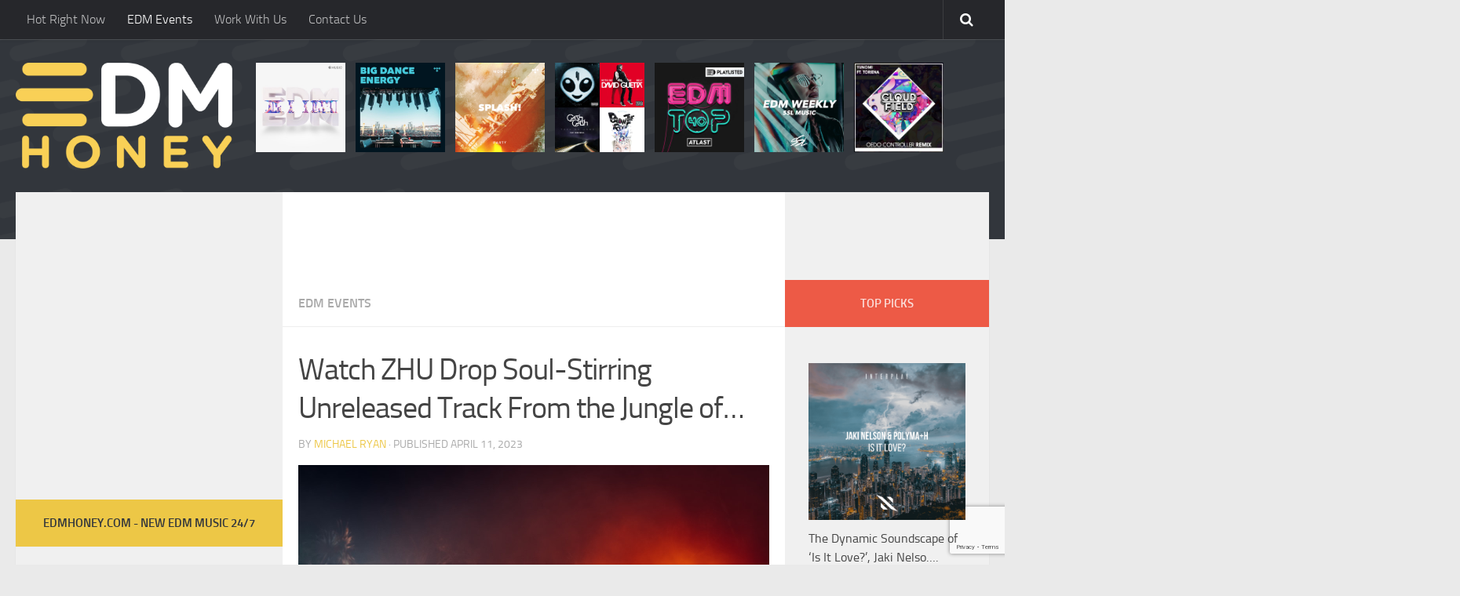

--- FILE ---
content_type: text/html; charset=UTF-8
request_url: https://edmhoney.com/watch-zhu-drop-soul-stirring-unreleased-track-from-the-jungle-of-tulum/
body_size: 15505
content:
<!DOCTYPE html>
<html class="no-js" dir="ltr" lang="en-US" prefix="og: https://ogp.me/ns#">
<head>
  <meta charset="UTF-8">
  <meta name="viewport" content="width=device-width, initial-scale=1.0">
  <link rel="profile" href="https://gmpg.org/xfn/11">
  <link rel="pingback" href="https://edmhoney.com/xmlrpc.php">
	
	<meta property="og:image" content="https://edmhoney.com/wp-content/uploads/2023/04/dsc00657.jpg" />
	<meta property="og:image:secure_url" content="https://edmhoney.com/wp-content/uploads/2023/04/dsc00657.jpg" />
	<meta name="twitter:image" content="https://edmhoney.com/wp-content/uploads/2023/04/dsc00657.jpg?120266" />

  <title>Watch ZHU Drop Soul-Stirring Unreleased Track From the Jungle of Tulum - EDM Honey</title>
	<style>img:is([sizes="auto" i], [sizes^="auto," i]) { contain-intrinsic-size: 3000px 1500px }</style>
	
		<!-- All in One SEO 4.8.5 - aioseo.com -->
	<meta name="description" content="ZHU dazzled the audience at Zamna Festival over the weekend with a spellbinding dose of new music.ZHU&#039;s new music is like a hypnotizing dose of dark magic.Taking to the lush jungle of Tulum over the weekend, ZHU briefly paused the action to play out a spellbinding unreleased song that simply left the crowd at a" />
	<meta name="robots" content="max-image-preview:large" />
	<meta name="author" content="Michael Ryan"/>
	<link rel="canonical" href="https://edm.com/news/zhu-unreleased-track-tulum-jungle-zamna-festival" />
	<meta name="generator" content="All in One SEO (AIOSEO) 4.8.5" />
		<meta property="og:locale" content="en_US" />
		<meta property="og:site_name" content="EDM Honey -" />
		<meta property="og:type" content="article" />
		<meta property="og:title" content="Watch ZHU Drop Soul-Stirring Unreleased Track From the Jungle of Tulum - EDM Honey" />
		<meta property="og:description" content="ZHU dazzled the audience at Zamna Festival over the weekend with a spellbinding dose of new music.ZHU&#039;s new music is like a hypnotizing dose of dark magic.Taking to the lush jungle of Tulum over the weekend, ZHU briefly paused the action to play out a spellbinding unreleased song that simply left the crowd at a" />
		<meta property="og:url" content="https://edm.com/news/zhu-unreleased-track-tulum-jungle-zamna-festival" />
		<meta property="article:published_time" content="2023-04-11T03:28:08+00:00" />
		<meta property="article:modified_time" content="2023-04-11T08:55:09+00:00" />
		<meta name="twitter:card" content="summary_large_image" />
		<meta name="twitter:title" content="Watch ZHU Drop Soul-Stirring Unreleased Track From the Jungle of Tulum - EDM Honey" />
		<meta name="twitter:description" content="ZHU dazzled the audience at Zamna Festival over the weekend with a spellbinding dose of new music.ZHU&#039;s new music is like a hypnotizing dose of dark magic.Taking to the lush jungle of Tulum over the weekend, ZHU briefly paused the action to play out a spellbinding unreleased song that simply left the crowd at a" />
		<script type="application/ld+json" class="aioseo-schema">
			{"@context":"https:\/\/schema.org","@graph":[{"@type":"BlogPosting","@id":"https:\/\/edmhoney.com\/watch-zhu-drop-soul-stirring-unreleased-track-from-the-jungle-of-tulum\/#blogposting","name":"Watch ZHU Drop Soul-Stirring Unreleased Track From the Jungle of Tulum - EDM Honey","headline":"Watch ZHU Drop Soul-Stirring Unreleased Track From the Jungle of Tulum","author":{"@id":"https:\/\/edmhoney.com\/author\/admin\/#author"},"publisher":{"@id":"https:\/\/edmhoney.com\/#organization"},"image":{"@type":"ImageObject","url":"https:\/\/edmhoney.com\/wp-content\/uploads\/2023\/04\/dsc00657.jpg","width":1200,"height":800},"datePublished":"2023-04-11T03:28:08+00:00","dateModified":"2023-04-11T08:55:09+00:00","inLanguage":"en-US","mainEntityOfPage":{"@id":"https:\/\/edmhoney.com\/watch-zhu-drop-soul-stirring-unreleased-track-from-the-jungle-of-tulum\/#webpage"},"isPartOf":{"@id":"https:\/\/edmhoney.com\/watch-zhu-drop-soul-stirring-unreleased-track-from-the-jungle-of-tulum\/#webpage"},"articleSection":"EDM Events"},{"@type":"BreadcrumbList","@id":"https:\/\/edmhoney.com\/watch-zhu-drop-soul-stirring-unreleased-track-from-the-jungle-of-tulum\/#breadcrumblist","itemListElement":[{"@type":"ListItem","@id":"https:\/\/edmhoney.com#listItem","position":1,"name":"Home","item":"https:\/\/edmhoney.com","nextItem":{"@type":"ListItem","@id":"https:\/\/edmhoney.com\/category\/edm-events\/#listItem","name":"EDM Events"}},{"@type":"ListItem","@id":"https:\/\/edmhoney.com\/category\/edm-events\/#listItem","position":2,"name":"EDM Events","item":"https:\/\/edmhoney.com\/category\/edm-events\/","nextItem":{"@type":"ListItem","@id":"https:\/\/edmhoney.com\/watch-zhu-drop-soul-stirring-unreleased-track-from-the-jungle-of-tulum\/#listItem","name":"Watch ZHU Drop Soul-Stirring Unreleased Track From the Jungle of Tulum"},"previousItem":{"@type":"ListItem","@id":"https:\/\/edmhoney.com#listItem","name":"Home"}},{"@type":"ListItem","@id":"https:\/\/edmhoney.com\/watch-zhu-drop-soul-stirring-unreleased-track-from-the-jungle-of-tulum\/#listItem","position":3,"name":"Watch ZHU Drop Soul-Stirring Unreleased Track From the Jungle of Tulum","previousItem":{"@type":"ListItem","@id":"https:\/\/edmhoney.com\/category\/edm-events\/#listItem","name":"EDM Events"}}]},{"@type":"Organization","@id":"https:\/\/edmhoney.com\/#organization","name":"EDM Honey","url":"https:\/\/edmhoney.com\/"},{"@type":"Person","@id":"https:\/\/edmhoney.com\/author\/admin\/#author","url":"https:\/\/edmhoney.com\/author\/admin\/","name":"Michael Ryan","image":{"@type":"ImageObject","@id":"https:\/\/edmhoney.com\/watch-zhu-drop-soul-stirring-unreleased-track-from-the-jungle-of-tulum\/#authorImage","url":"https:\/\/secure.gravatar.com\/avatar\/a4188aeb193c9f42edf6dc534f23cf0641736334e1ba82a16c4903a01eee9968?s=96&d=mm&r=g","width":96,"height":96,"caption":"Michael Ryan"}},{"@type":"WebPage","@id":"https:\/\/edmhoney.com\/watch-zhu-drop-soul-stirring-unreleased-track-from-the-jungle-of-tulum\/#webpage","url":"https:\/\/edmhoney.com\/watch-zhu-drop-soul-stirring-unreleased-track-from-the-jungle-of-tulum\/","name":"Watch ZHU Drop Soul-Stirring Unreleased Track From the Jungle of Tulum - EDM Honey","description":"ZHU dazzled the audience at Zamna Festival over the weekend with a spellbinding dose of new music.ZHU's new music is like a hypnotizing dose of dark magic.Taking to the lush jungle of Tulum over the weekend, ZHU briefly paused the action to play out a spellbinding unreleased song that simply left the crowd at a","inLanguage":"en-US","isPartOf":{"@id":"https:\/\/edmhoney.com\/#website"},"breadcrumb":{"@id":"https:\/\/edmhoney.com\/watch-zhu-drop-soul-stirring-unreleased-track-from-the-jungle-of-tulum\/#breadcrumblist"},"author":{"@id":"https:\/\/edmhoney.com\/author\/admin\/#author"},"creator":{"@id":"https:\/\/edmhoney.com\/author\/admin\/#author"},"image":{"@type":"ImageObject","url":"https:\/\/edmhoney.com\/wp-content\/uploads\/2023\/04\/dsc00657.jpg","@id":"https:\/\/edmhoney.com\/watch-zhu-drop-soul-stirring-unreleased-track-from-the-jungle-of-tulum\/#mainImage","width":1200,"height":800},"primaryImageOfPage":{"@id":"https:\/\/edmhoney.com\/watch-zhu-drop-soul-stirring-unreleased-track-from-the-jungle-of-tulum\/#mainImage"},"datePublished":"2023-04-11T03:28:08+00:00","dateModified":"2023-04-11T08:55:09+00:00"},{"@type":"WebSite","@id":"https:\/\/edmhoney.com\/#website","url":"https:\/\/edmhoney.com\/","name":"EDM Honey","inLanguage":"en-US","publisher":{"@id":"https:\/\/edmhoney.com\/#organization"}}]}
		</script>
		<!-- All in One SEO -->

<script>document.documentElement.className = document.documentElement.className.replace("no-js","js");</script>
<link rel='dns-prefetch' href='//www.googletagmanager.com' />
<link rel="alternate" type="application/rss+xml" title="EDM Honey &raquo; Feed" href="https://edmhoney.com/feed/" />
<script type="text/javascript">
/* <![CDATA[ */
window._wpemojiSettings = {"baseUrl":"https:\/\/s.w.org\/images\/core\/emoji\/16.0.1\/72x72\/","ext":".png","svgUrl":"https:\/\/s.w.org\/images\/core\/emoji\/16.0.1\/svg\/","svgExt":".svg","source":{"concatemoji":"https:\/\/edmhoney.com\/wp-includes\/js\/wp-emoji-release.min.js?ver=6.8.3"}};
/*! This file is auto-generated */
!function(s,n){var o,i,e;function c(e){try{var t={supportTests:e,timestamp:(new Date).valueOf()};sessionStorage.setItem(o,JSON.stringify(t))}catch(e){}}function p(e,t,n){e.clearRect(0,0,e.canvas.width,e.canvas.height),e.fillText(t,0,0);var t=new Uint32Array(e.getImageData(0,0,e.canvas.width,e.canvas.height).data),a=(e.clearRect(0,0,e.canvas.width,e.canvas.height),e.fillText(n,0,0),new Uint32Array(e.getImageData(0,0,e.canvas.width,e.canvas.height).data));return t.every(function(e,t){return e===a[t]})}function u(e,t){e.clearRect(0,0,e.canvas.width,e.canvas.height),e.fillText(t,0,0);for(var n=e.getImageData(16,16,1,1),a=0;a<n.data.length;a++)if(0!==n.data[a])return!1;return!0}function f(e,t,n,a){switch(t){case"flag":return n(e,"\ud83c\udff3\ufe0f\u200d\u26a7\ufe0f","\ud83c\udff3\ufe0f\u200b\u26a7\ufe0f")?!1:!n(e,"\ud83c\udde8\ud83c\uddf6","\ud83c\udde8\u200b\ud83c\uddf6")&&!n(e,"\ud83c\udff4\udb40\udc67\udb40\udc62\udb40\udc65\udb40\udc6e\udb40\udc67\udb40\udc7f","\ud83c\udff4\u200b\udb40\udc67\u200b\udb40\udc62\u200b\udb40\udc65\u200b\udb40\udc6e\u200b\udb40\udc67\u200b\udb40\udc7f");case"emoji":return!a(e,"\ud83e\udedf")}return!1}function g(e,t,n,a){var r="undefined"!=typeof WorkerGlobalScope&&self instanceof WorkerGlobalScope?new OffscreenCanvas(300,150):s.createElement("canvas"),o=r.getContext("2d",{willReadFrequently:!0}),i=(o.textBaseline="top",o.font="600 32px Arial",{});return e.forEach(function(e){i[e]=t(o,e,n,a)}),i}function t(e){var t=s.createElement("script");t.src=e,t.defer=!0,s.head.appendChild(t)}"undefined"!=typeof Promise&&(o="wpEmojiSettingsSupports",i=["flag","emoji"],n.supports={everything:!0,everythingExceptFlag:!0},e=new Promise(function(e){s.addEventListener("DOMContentLoaded",e,{once:!0})}),new Promise(function(t){var n=function(){try{var e=JSON.parse(sessionStorage.getItem(o));if("object"==typeof e&&"number"==typeof e.timestamp&&(new Date).valueOf()<e.timestamp+604800&&"object"==typeof e.supportTests)return e.supportTests}catch(e){}return null}();if(!n){if("undefined"!=typeof Worker&&"undefined"!=typeof OffscreenCanvas&&"undefined"!=typeof URL&&URL.createObjectURL&&"undefined"!=typeof Blob)try{var e="postMessage("+g.toString()+"("+[JSON.stringify(i),f.toString(),p.toString(),u.toString()].join(",")+"));",a=new Blob([e],{type:"text/javascript"}),r=new Worker(URL.createObjectURL(a),{name:"wpTestEmojiSupports"});return void(r.onmessage=function(e){c(n=e.data),r.terminate(),t(n)})}catch(e){}c(n=g(i,f,p,u))}t(n)}).then(function(e){for(var t in e)n.supports[t]=e[t],n.supports.everything=n.supports.everything&&n.supports[t],"flag"!==t&&(n.supports.everythingExceptFlag=n.supports.everythingExceptFlag&&n.supports[t]);n.supports.everythingExceptFlag=n.supports.everythingExceptFlag&&!n.supports.flag,n.DOMReady=!1,n.readyCallback=function(){n.DOMReady=!0}}).then(function(){return e}).then(function(){var e;n.supports.everything||(n.readyCallback(),(e=n.source||{}).concatemoji?t(e.concatemoji):e.wpemoji&&e.twemoji&&(t(e.twemoji),t(e.wpemoji)))}))}((window,document),window._wpemojiSettings);
/* ]]> */
</script>
<style id='wp-emoji-styles-inline-css' type='text/css'>

	img.wp-smiley, img.emoji {
		display: inline !important;
		border: none !important;
		box-shadow: none !important;
		height: 1em !important;
		width: 1em !important;
		margin: 0 0.07em !important;
		vertical-align: -0.1em !important;
		background: none !important;
		padding: 0 !important;
	}
</style>
<link rel='stylesheet' id='wp-block-library-css' href='https://edmhoney.com/wp-includes/css/dist/block-library/style.min.css?ver=6.8.3' type='text/css' media='all' />
<style id='classic-theme-styles-inline-css' type='text/css'>
/*! This file is auto-generated */
.wp-block-button__link{color:#fff;background-color:#32373c;border-radius:9999px;box-shadow:none;text-decoration:none;padding:calc(.667em + 2px) calc(1.333em + 2px);font-size:1.125em}.wp-block-file__button{background:#32373c;color:#fff;text-decoration:none}
</style>
<style id='global-styles-inline-css' type='text/css'>
:root{--wp--preset--aspect-ratio--square: 1;--wp--preset--aspect-ratio--4-3: 4/3;--wp--preset--aspect-ratio--3-4: 3/4;--wp--preset--aspect-ratio--3-2: 3/2;--wp--preset--aspect-ratio--2-3: 2/3;--wp--preset--aspect-ratio--16-9: 16/9;--wp--preset--aspect-ratio--9-16: 9/16;--wp--preset--color--black: #000000;--wp--preset--color--cyan-bluish-gray: #abb8c3;--wp--preset--color--white: #ffffff;--wp--preset--color--pale-pink: #f78da7;--wp--preset--color--vivid-red: #cf2e2e;--wp--preset--color--luminous-vivid-orange: #ff6900;--wp--preset--color--luminous-vivid-amber: #fcb900;--wp--preset--color--light-green-cyan: #7bdcb5;--wp--preset--color--vivid-green-cyan: #00d084;--wp--preset--color--pale-cyan-blue: #8ed1fc;--wp--preset--color--vivid-cyan-blue: #0693e3;--wp--preset--color--vivid-purple: #9b51e0;--wp--preset--gradient--vivid-cyan-blue-to-vivid-purple: linear-gradient(135deg,rgba(6,147,227,1) 0%,rgb(155,81,224) 100%);--wp--preset--gradient--light-green-cyan-to-vivid-green-cyan: linear-gradient(135deg,rgb(122,220,180) 0%,rgb(0,208,130) 100%);--wp--preset--gradient--luminous-vivid-amber-to-luminous-vivid-orange: linear-gradient(135deg,rgba(252,185,0,1) 0%,rgba(255,105,0,1) 100%);--wp--preset--gradient--luminous-vivid-orange-to-vivid-red: linear-gradient(135deg,rgba(255,105,0,1) 0%,rgb(207,46,46) 100%);--wp--preset--gradient--very-light-gray-to-cyan-bluish-gray: linear-gradient(135deg,rgb(238,238,238) 0%,rgb(169,184,195) 100%);--wp--preset--gradient--cool-to-warm-spectrum: linear-gradient(135deg,rgb(74,234,220) 0%,rgb(151,120,209) 20%,rgb(207,42,186) 40%,rgb(238,44,130) 60%,rgb(251,105,98) 80%,rgb(254,248,76) 100%);--wp--preset--gradient--blush-light-purple: linear-gradient(135deg,rgb(255,206,236) 0%,rgb(152,150,240) 100%);--wp--preset--gradient--blush-bordeaux: linear-gradient(135deg,rgb(254,205,165) 0%,rgb(254,45,45) 50%,rgb(107,0,62) 100%);--wp--preset--gradient--luminous-dusk: linear-gradient(135deg,rgb(255,203,112) 0%,rgb(199,81,192) 50%,rgb(65,88,208) 100%);--wp--preset--gradient--pale-ocean: linear-gradient(135deg,rgb(255,245,203) 0%,rgb(182,227,212) 50%,rgb(51,167,181) 100%);--wp--preset--gradient--electric-grass: linear-gradient(135deg,rgb(202,248,128) 0%,rgb(113,206,126) 100%);--wp--preset--gradient--midnight: linear-gradient(135deg,rgb(2,3,129) 0%,rgb(40,116,252) 100%);--wp--preset--font-size--small: 13px;--wp--preset--font-size--medium: 20px;--wp--preset--font-size--large: 36px;--wp--preset--font-size--x-large: 42px;--wp--preset--spacing--20: 0.44rem;--wp--preset--spacing--30: 0.67rem;--wp--preset--spacing--40: 1rem;--wp--preset--spacing--50: 1.5rem;--wp--preset--spacing--60: 2.25rem;--wp--preset--spacing--70: 3.38rem;--wp--preset--spacing--80: 5.06rem;--wp--preset--shadow--natural: 6px 6px 9px rgba(0, 0, 0, 0.2);--wp--preset--shadow--deep: 12px 12px 50px rgba(0, 0, 0, 0.4);--wp--preset--shadow--sharp: 6px 6px 0px rgba(0, 0, 0, 0.2);--wp--preset--shadow--outlined: 6px 6px 0px -3px rgba(255, 255, 255, 1), 6px 6px rgba(0, 0, 0, 1);--wp--preset--shadow--crisp: 6px 6px 0px rgba(0, 0, 0, 1);}:where(.is-layout-flex){gap: 0.5em;}:where(.is-layout-grid){gap: 0.5em;}body .is-layout-flex{display: flex;}.is-layout-flex{flex-wrap: wrap;align-items: center;}.is-layout-flex > :is(*, div){margin: 0;}body .is-layout-grid{display: grid;}.is-layout-grid > :is(*, div){margin: 0;}:where(.wp-block-columns.is-layout-flex){gap: 2em;}:where(.wp-block-columns.is-layout-grid){gap: 2em;}:where(.wp-block-post-template.is-layout-flex){gap: 1.25em;}:where(.wp-block-post-template.is-layout-grid){gap: 1.25em;}.has-black-color{color: var(--wp--preset--color--black) !important;}.has-cyan-bluish-gray-color{color: var(--wp--preset--color--cyan-bluish-gray) !important;}.has-white-color{color: var(--wp--preset--color--white) !important;}.has-pale-pink-color{color: var(--wp--preset--color--pale-pink) !important;}.has-vivid-red-color{color: var(--wp--preset--color--vivid-red) !important;}.has-luminous-vivid-orange-color{color: var(--wp--preset--color--luminous-vivid-orange) !important;}.has-luminous-vivid-amber-color{color: var(--wp--preset--color--luminous-vivid-amber) !important;}.has-light-green-cyan-color{color: var(--wp--preset--color--light-green-cyan) !important;}.has-vivid-green-cyan-color{color: var(--wp--preset--color--vivid-green-cyan) !important;}.has-pale-cyan-blue-color{color: var(--wp--preset--color--pale-cyan-blue) !important;}.has-vivid-cyan-blue-color{color: var(--wp--preset--color--vivid-cyan-blue) !important;}.has-vivid-purple-color{color: var(--wp--preset--color--vivid-purple) !important;}.has-black-background-color{background-color: var(--wp--preset--color--black) !important;}.has-cyan-bluish-gray-background-color{background-color: var(--wp--preset--color--cyan-bluish-gray) !important;}.has-white-background-color{background-color: var(--wp--preset--color--white) !important;}.has-pale-pink-background-color{background-color: var(--wp--preset--color--pale-pink) !important;}.has-vivid-red-background-color{background-color: var(--wp--preset--color--vivid-red) !important;}.has-luminous-vivid-orange-background-color{background-color: var(--wp--preset--color--luminous-vivid-orange) !important;}.has-luminous-vivid-amber-background-color{background-color: var(--wp--preset--color--luminous-vivid-amber) !important;}.has-light-green-cyan-background-color{background-color: var(--wp--preset--color--light-green-cyan) !important;}.has-vivid-green-cyan-background-color{background-color: var(--wp--preset--color--vivid-green-cyan) !important;}.has-pale-cyan-blue-background-color{background-color: var(--wp--preset--color--pale-cyan-blue) !important;}.has-vivid-cyan-blue-background-color{background-color: var(--wp--preset--color--vivid-cyan-blue) !important;}.has-vivid-purple-background-color{background-color: var(--wp--preset--color--vivid-purple) !important;}.has-black-border-color{border-color: var(--wp--preset--color--black) !important;}.has-cyan-bluish-gray-border-color{border-color: var(--wp--preset--color--cyan-bluish-gray) !important;}.has-white-border-color{border-color: var(--wp--preset--color--white) !important;}.has-pale-pink-border-color{border-color: var(--wp--preset--color--pale-pink) !important;}.has-vivid-red-border-color{border-color: var(--wp--preset--color--vivid-red) !important;}.has-luminous-vivid-orange-border-color{border-color: var(--wp--preset--color--luminous-vivid-orange) !important;}.has-luminous-vivid-amber-border-color{border-color: var(--wp--preset--color--luminous-vivid-amber) !important;}.has-light-green-cyan-border-color{border-color: var(--wp--preset--color--light-green-cyan) !important;}.has-vivid-green-cyan-border-color{border-color: var(--wp--preset--color--vivid-green-cyan) !important;}.has-pale-cyan-blue-border-color{border-color: var(--wp--preset--color--pale-cyan-blue) !important;}.has-vivid-cyan-blue-border-color{border-color: var(--wp--preset--color--vivid-cyan-blue) !important;}.has-vivid-purple-border-color{border-color: var(--wp--preset--color--vivid-purple) !important;}.has-vivid-cyan-blue-to-vivid-purple-gradient-background{background: var(--wp--preset--gradient--vivid-cyan-blue-to-vivid-purple) !important;}.has-light-green-cyan-to-vivid-green-cyan-gradient-background{background: var(--wp--preset--gradient--light-green-cyan-to-vivid-green-cyan) !important;}.has-luminous-vivid-amber-to-luminous-vivid-orange-gradient-background{background: var(--wp--preset--gradient--luminous-vivid-amber-to-luminous-vivid-orange) !important;}.has-luminous-vivid-orange-to-vivid-red-gradient-background{background: var(--wp--preset--gradient--luminous-vivid-orange-to-vivid-red) !important;}.has-very-light-gray-to-cyan-bluish-gray-gradient-background{background: var(--wp--preset--gradient--very-light-gray-to-cyan-bluish-gray) !important;}.has-cool-to-warm-spectrum-gradient-background{background: var(--wp--preset--gradient--cool-to-warm-spectrum) !important;}.has-blush-light-purple-gradient-background{background: var(--wp--preset--gradient--blush-light-purple) !important;}.has-blush-bordeaux-gradient-background{background: var(--wp--preset--gradient--blush-bordeaux) !important;}.has-luminous-dusk-gradient-background{background: var(--wp--preset--gradient--luminous-dusk) !important;}.has-pale-ocean-gradient-background{background: var(--wp--preset--gradient--pale-ocean) !important;}.has-electric-grass-gradient-background{background: var(--wp--preset--gradient--electric-grass) !important;}.has-midnight-gradient-background{background: var(--wp--preset--gradient--midnight) !important;}.has-small-font-size{font-size: var(--wp--preset--font-size--small) !important;}.has-medium-font-size{font-size: var(--wp--preset--font-size--medium) !important;}.has-large-font-size{font-size: var(--wp--preset--font-size--large) !important;}.has-x-large-font-size{font-size: var(--wp--preset--font-size--x-large) !important;}
:where(.wp-block-post-template.is-layout-flex){gap: 1.25em;}:where(.wp-block-post-template.is-layout-grid){gap: 1.25em;}
:where(.wp-block-columns.is-layout-flex){gap: 2em;}:where(.wp-block-columns.is-layout-grid){gap: 2em;}
:root :where(.wp-block-pullquote){font-size: 1.5em;line-height: 1.6;}
</style>
<link rel='stylesheet' id='contact-form-7-css' href='https://edmhoney.com/wp-content/plugins/contact-form-7/includes/css/styles.css?ver=6.1.1' type='text/css' media='all' />
<link rel='stylesheet' id='hueman-main-style-css' href='https://edmhoney.com/wp-content/themes/EDM/assets/front/css/main.min.css?ver=6.8.3' type='text/css' media='all' />
<link rel='stylesheet' id='theme-stylesheet-css' href='https://edmhoney.com/wp-content/themes/EDM/style.css?ver=6.8.3' type='text/css' media='all' />
<link rel='stylesheet' id='hueman-font-awesome-css' href='https://edmhoney.com/wp-content/themes/EDM/assets/front/css/font-awesome.min.css?ver=6.8.3' type='text/css' media='all' />
<script type="text/javascript" src="https://edmhoney.com/wp-includes/js/jquery/jquery.min.js?ver=3.7.1" id="jquery-core-js"></script>
<script type="text/javascript" src="https://edmhoney.com/wp-includes/js/jquery/jquery-migrate.min.js?ver=3.4.1" id="jquery-migrate-js"></script>

<!-- Google tag (gtag.js) snippet added by Site Kit -->
<!-- Google Analytics snippet added by Site Kit -->
<script type="text/javascript" src="https://www.googletagmanager.com/gtag/js?id=GT-P85JT27" id="google_gtagjs-js" async></script>
<script type="text/javascript" id="google_gtagjs-js-after">
/* <![CDATA[ */
window.dataLayer = window.dataLayer || [];function gtag(){dataLayer.push(arguments);}
gtag("set","linker",{"domains":["edmhoney.com"]});
gtag("js", new Date());
gtag("set", "developer_id.dZTNiMT", true);
gtag("config", "GT-P85JT27");
/* ]]> */
</script>
<link rel="https://api.w.org/" href="https://edmhoney.com/wp-json/" /><link rel="alternate" title="JSON" type="application/json" href="https://edmhoney.com/wp-json/wp/v2/posts/129150" /><link rel="EditURI" type="application/rsd+xml" title="RSD" href="https://edmhoney.com/xmlrpc.php?rsd" />
<meta name="generator" content="WordPress 6.8.3" />
<link rel='shortlink' href='https://edmhoney.com/?p=129150' />
<link rel="alternate" title="oEmbed (JSON)" type="application/json+oembed" href="https://edmhoney.com/wp-json/oembed/1.0/embed?url=https%3A%2F%2Fedmhoney.com%2Fwatch-zhu-drop-soul-stirring-unreleased-track-from-the-jungle-of-tulum%2F" />
<link rel="alternate" title="oEmbed (XML)" type="text/xml+oembed" href="https://edmhoney.com/wp-json/oembed/1.0/embed?url=https%3A%2F%2Fedmhoney.com%2Fwatch-zhu-drop-soul-stirring-unreleased-track-from-the-jungle-of-tulum%2F&#038;format=xml" />
<meta name="generator" content="Site Kit by Google 1.159.0" /><!--[if lt IE 9]>
<script src="https://edmhoney.com/wp-content/themes/EDM/assets/front/js/ie/html5shiv-printshiv.min.js"></script>
<script src="https://edmhoney.com/wp-content/themes/EDM/assets/front/js/ie/selectivizr.js"></script>
<![endif]-->
<meta name="generator" content="Feed to Post 3.16.3" />
<style type="text/css">
/* Dynamic CSS: For no styles in head, copy and put the css below in your child theme's style.css, disable dynamic styles */

::selection { background-color: #edc746; }
::-moz-selection { background-color: #edc746; }

a,
.themeform label .required,
#flexslider-featured .flex-direction-nav .flex-next:hover,
#flexslider-featured .flex-direction-nav .flex-prev:hover,
.post-hover:hover .post-title a,
.post-title a:hover,
.s1 .post-nav li a:hover i,
.content .post-nav li a:hover i,
.post-related a:hover,
.s1 .widget_rss ul li a,
#footer .widget_rss ul li a,
.s1 .widget_calendar a,
#footer .widget_calendar a,
.s1 .alx-tab .tab-item-category a,
.s1 .alx-posts .post-item-category a,
.s1 .alx-tab li:hover .tab-item-title a,
.s1 .alx-tab li:hover .tab-item-comment a,
.s1 .alx-posts li:hover .post-item-title a,
#footer .alx-tab .tab-item-category a,
#footer .alx-posts .post-item-category a,
#footer .alx-tab li:hover .tab-item-title a,
#footer .alx-tab li:hover .tab-item-comment a,
#footer .alx-posts li:hover .post-item-title a,
.comment-tabs li.active a,
.comment-awaiting-moderation,
.child-menu a:hover,
.child-menu .current_page_item > a,
.wp-pagenavi a { color: #edc746; }

.themeform input[type="submit"],
.themeform button[type="submit"],
.s1 .sidebar-top,
.s1 .sidebar-toggle,
#flexslider-featured .flex-control-nav li a.flex-active,
.post-tags a:hover,
.s1 .widget_calendar caption,
#footer .widget_calendar caption,
.author-bio .bio-avatar:after,
.commentlist li.bypostauthor > .comment-body:after,
.commentlist li.comment-author-admin > .comment-body:after { background-color: #edc746; }

.post-format .format-container { border-color: #edc746; }

.s1 .alx-tabs-nav li.active a,
#footer .alx-tabs-nav li.active a,
.comment-tabs li.active a,
.wp-pagenavi a:hover,
.wp-pagenavi a:active,
.wp-pagenavi span.current { border-bottom-color: #edc746!important; }
        

.s2 .post-nav li a:hover i,
.s2 .widget_rss ul li a,
.s2 .widget_calendar a,
.s2 .alx-tab .tab-item-category a,
.s2 .alx-posts .post-item-category a,
.s2 .alx-tab li:hover .tab-item-title a,
.s2 .alx-tab li:hover .tab-item-comment a,
.s2 .alx-posts li:hover .post-item-title a { color: #ed5a46; }

.s2 .sidebar-top,
.s2 .sidebar-toggle,
.post-comments,
.jp-play-bar,
.jp-volume-bar-value,
.s2 .widget_calendar caption { background-color: #ed5a46; }

.s2 .alx-tabs-nav li.active a { border-bottom-color: #ed5a46; }
.post-comments span:before { border-right-color: #ed5a46; }
        
body { background-color: #eaeaea; }
</style>

	<meta name="google-site-verification" content="vmYjKpFJEd5FjmrJ_JYFh-jKgw5y2AuBjog_uBBmGNs" />

<!--  autopost-->
               <script async src="//www.instagram.com/embed.js"></script>
               <script async src="https://platform.twitter.com/widgets.js" charset="utf-8"></script>

               <script src="https://ajax.googleapis.com/ajax/libs/jquery/3.2.1/jquery.min.js"></script>
	
<!-- Global site tag (gtag.js) - Google Analytics -->
<script async src="https://www.googletagmanager.com/gtag/js?id=UA-64899309-8"></script>
<script>
window.dataLayer = window.dataLayer || [];
function gtag(){dataLayer.push(arguments);}
gtag('js', new Date());

gtag('config', 'UA-64899309-8');
</script>

</head>

<body class="wp-singular post-template-default single single-post postid-129150 single-format-standard wp-theme-EDM col-3cm full-width topbar-enabled chrome">

<div id="wrapper">

  
  <header id="header">

  
    <nav class="nav-container group" id="nav-topbar">
  <div class="nav-toggle"><i class="fa fa-bars"></i></div>
  <div class="nav-text"><!-- put your mobile menu text here --></div>
  <div class="nav-wrap container"><ul id="menu-menu" class="nav container-inner group"><li id="menu-item-6456" class="menu-item menu-item-type-taxonomy menu-item-object-category menu-item-6456"><a href="https://edmhoney.com/category/hot-right-now/">Hot Right Now</a></li>
<li id="menu-item-118633" class="menu-item menu-item-type-taxonomy menu-item-object-category current-post-ancestor current-menu-parent current-post-parent menu-item-118633"><a href="https://edmhoney.com/category/edm-events/">EDM Events</a></li>
<li id="menu-item-117407" class="menu-item menu-item-type-post_type menu-item-object-page menu-item-117407"><a href="https://edmhoney.com/become-a-contributor/">Work With Us</a></li>
<li id="menu-item-2164" class="menu-item menu-item-type-post_type menu-item-object-page menu-item-2164"><a href="https://edmhoney.com/contact-us/">Contact Us</a></li>
</ul></div>

  <div class="container">
    <div class="container-inner">
      <div class="toggle-search"><i class="fa fa-search"></i></div>
      <div class="search-expand">
        <div class="search-expand-inner">
          <form method="get" class="searchform themeform" action="https://edmhoney.com/">
	<div>
		<input type="text" class="search" name="s" onblur="if(this.value=='')this.value='To search type and hit enter';" onfocus="if(this.value=='To search type and hit enter')this.value='';" value="To search type and hit enter" />
	</div>
</form>        </div>
      </div>
    </div><!--/.container-inner-->
  </div><!--/.container-->

</nav><!--/#nav-topbar-->
  
  <div class="container group">

    
    <div class="container-inner">

      
      


       <!--  <div class="group pad">
               <div class="logoFnal">
                           <p class="site-title"><a class="custom-logo-link" href="https://edmhoney.com/" rel="home"><img src="https://edmhoney.com/wp-content/themes/EDM/assets/front/img/demo/logo/logo.png" alt="EDM Honey"></a></p>
                    </div>
        
              <div class="headr-ad-section">
    		                        
               </div> -->
          <div class="group pad">
           <div class="logoFnal">          <p class="site-title"><a class="custom-logo-link" href="https://edmhoney.com/" rel="home"><img src="https://edmhoney.com/wp-content/themes/EDM/assets/front/img/demo/logo/logo.png" alt="EDM Honey"></a></p>
      </div>
              <div class="headr-ad-section"> <div class="cuatom_add_header">			<div class="textwidget"><a href="https://music.apple.com/us/playlist/edm-hits/pl.d66feecbd40d423d81e8e643e368291a"  target="_blank"><img src="https://edmhoney.com/wp-content/uploads/2023/08/edmh1.jpg" /></a>
</div>
		</div><div class="cuatom_add_header">			<div class="textwidget"><a href="https://tidal.com/browse/playlist/4261748a-4287-4758-aaab-6d5be3e99e52" target="_blank"><img src="https://edmhoney.com/wp-content/uploads/2023/08/edmh2.jpg" /></a></div>
		</div><div class="cuatom_add_header">			<div class="textwidget"><a href="https://tidal.com/browse/playlist/998b8378-ec0a-4bb3-9fb9-53049f292cca" target="_blank"><img src="https://edmhoney.com/wp-content/uploads/2023/08/edmh3.jpg" /></a>
</div>
		</div><div class="cuatom_add_header">			<div class="textwidget"><a href="https://open.spotify.com/playlist/6dxtJsxSK9zpAPjf473CJz"><img src="https://edmhoney.com/wp-content/uploads/2023/08/edmh4.jpg" /></a></div>
		</div><div class="cuatom_add_header">			<div class="textwidget"><a href="https://www.deezer.com/en/playlist/630050715" target="_blank"><img src="https://edmhoney.com/wp-content/uploads/2023/08/edmh5.jpg" /></a>

</div>
		</div><div class="cuatom_add_header">			<div class="textwidget"><a href="https://open.spotify.com/playlist/5c6XnhtxaXHr83co0OgJAA" target="_blank"><img src="https://edmhoney.com/wp-content/uploads/2023/08/edmh6.jpg" /></a></div>
		</div><div class="cuatom_add_header">			<div class="textwidget"><a href="https://soundcloud.com/zin-bb/sets/edm-2019" target="_blank"><img src="https://edmhoney.com/wp-content/uploads/2023/08/edmh7.jpg" /></a></div>
		</div></div>
          </div>



      


      
        <nav class="nav-container group" id="nav-header">

          <div class="nav-toggle"><i class="fa fa-bars"></i></div>

          <div class="nav-text"><!-- put your mobile menu text here --></div>

          <div class="nav-wrap container">

            <ul id="menu-menu-1" class="nav container-inner group"><li class="menu-item menu-item-type-taxonomy menu-item-object-category menu-item-6456"><a href="https://edmhoney.com/category/hot-right-now/">Hot Right Now</a></li>
<li class="menu-item menu-item-type-taxonomy menu-item-object-category current-post-ancestor current-menu-parent current-post-parent menu-item-118633"><a href="https://edmhoney.com/category/edm-events/">EDM Events</a></li>
<li class="menu-item menu-item-type-post_type menu-item-object-page menu-item-117407"><a href="https://edmhoney.com/become-a-contributor/">Work With Us</a></li>
<li class="menu-item menu-item-type-post_type menu-item-object-page menu-item-2164"><a href="https://edmhoney.com/contact-us/">Contact Us</a></li>
</ul>
          </div>

        </nav><!--/#nav-header-->

      


    </div><!--/.container-inner-->

    
  </div><!--/.container-->

</header><!--/#header-->
  
  <div class="container" id="page">
    <div class="container-inner">
            <div class="main">
        <div class="main-inner group">
          <div class="class_1" style="margin: 0 auto;">
<div style="margin-top: 15px; text-align: center"><style type="text/css">
.adslot_1{width:320px;height:100px}
@media(min-width:500px){.adslot_1{width:300px;height:250px}}
@media(min-width:800px){.adslot_1{width:728px;height:90px}}
</style>
<ins class="adsbygoogle adslot_1" style="display:inline-block;" data-full-width-responsive="true" data-ad-client="ca-pub-2801606332612212" data-ad-slot="9270948698"></ins>
<script async="" src="https://pagead2.googlesyndication.com/pagead/js/adsbygoogle.js"></script>
<script>(adsbygoogle = window.adsbygoogle || []).push({});</script>

</div>
</div>


<section class="content">



	<div class="page-title pad group">
  			<ul class="meta-single group">
			<li class="category"><a href="https://edmhoney.com/category/edm-events/" rel="category tag">EDM Events</a></li>
					</ul>

	
</div><!--/.page-title-->


	<div class="pad group">



		
			<article class="post-129150 post type-post status-publish format-standard has-post-thumbnail hentry category-edm-events">

				<div class="post-inner group">



          <h1 class="post-title entry-title">Watch ZHU Drop Soul-Stirring Unreleased Track From the Jungle of Tulum</h1>
<p class="post-byline">by   <span class="vcard author">
     <span class="fn"><a href="https://edmhoney.com/author/admin/" title="Posts by Michael Ryan" rel="author">Michael Ryan</a></span>
   </span> &middot;
                            Published <time class="published" datetime="April 11, 2023">April 11, 2023</time>
              
               </p>


					
						<img width="1200" height="800" src="https://edmhoney.com/wp-content/uploads/2023/04/dsc00657.jpg" class="attachment-post-thumbnail size-post-thumbnail wp-post-image" alt="" decoding="async" fetchpriority="high" srcset="https://edmhoney.com/wp-content/uploads/2023/04/dsc00657.jpg 1200w, https://edmhoney.com/wp-content/uploads/2023/04/dsc00657-400x267.jpg 400w, https://edmhoney.com/wp-content/uploads/2023/04/dsc00657-1024x683.jpg 1024w" sizes="(max-width: 1200px) 100vw, 1200px" />
					<div class="clear"></div>



					<div class="entry themeform">

						<div class="entry-inner">

							<p class="subtitle">ZHU dazzled the audience at Zamna Festival over the weekend with a spellbinding dose of new music.</p><!-- tml-version="2" --><p><a href="http://www.edm.com/tag/zhu" rel="nofollow">ZHU</a>'s new music is like a hypnotizing dose of dark magic.</p><p>Taking to the lush jungle of Tulum over the weekend, ZHU briefly paused the action to play out a spellbinding unreleased song that simply left the crowd at a loss for words. The performance was a part of the April edition of <a href="https://zamnafestival.com/">Zamna Festival</a>, where he headlined over the Easter holiday weekend.</p><p>The vocal-heavy introduction was intoxicating in its own right. The crescendoing chorus of falsettos was spectacle enough to draw all eyes upon the "Faded" producer before the crooning hook "take my soul" echoed powerfully through the foggy forest. </p><figure>
        <img src="https://edmhoney.com/wp-content/uploads/2023/04/dsc00798-2.jpg" height="496" width="620" />
        
        
        <figcaption>ZHU performing at the 2023 Zamna Festival in Tulum.<p><a href="https://www.instagram.com/spokenwithoutwords/?hl=en">Damon Mahon</a></p></figcaption>
    </figure><p>The soulful track is well within ZHU's wheelhouse when it comes to his ability to meld hip-hop, R&B and house in memorable fashion, much like on his recent remix of Genesis Owusu's "Get Inspired."</p><p>There's no word on a release date yet for this mysterious song, but ZHU wants fans to rest assured there's new music on the way, <a href="https://twitter.com/zhumusic?lang=en">tweeting</a>, "My new wave is coming."</p><p>
            <strong>View the <a href="https://edm.com/news/zhu-unreleased-track-tulum-jungle-zamna-festival">original article</a> to see embedded media.</strong>
        </p><h2>Follow ZHU:</h2><p><strong>Facebook:</strong> <a href="https://www.facebook.com/zhu">facebook.com/zhu</a><br /><strong>Twitter:</strong> <a href="https://twitter.com/zhumusic">twitter.com/zhumusic</a><br /><strong>Instagram:</strong> <a href="https://www.instagram.com/zhu/">instagram.com/zhu</a><br /><strong>Spotify:</strong> <a href="https://spoti.fi/391vjDR">spoti.fi/391vjDR</a></p>
							<nav class="pagination group">

                
              </nav><!--/.pagination-->

						</div>



            


						<div class="clear"></div>

					</div><!--/.entry-->



				</div><!--/.post-inner-->

			</article><!--/.post-->

		


		<div class="clear"></div>



		


		


		


		

<h4 class="heading">
	<i class="fa fa-hand-o-right"></i>You may also like...</h4>

<ul class="related-posts group">

		<li class="related post-hover">
		<article class="post-135210 post type-post status-publish format-standard has-post-thumbnail hentry category-edm-events">

			<div class="post-thumbnail">
				<a href="https://edmhoney.com/listen-to-justin-mylo-and-karen-hardings-lovelorn-house-anthem-rescue-me/" title="Listen to Justin Mylo and Karen Harding&#8217;s Lovelorn House Anthem, &#8220;Rescue Me&#8221;">
					<img width="1200" height="675" src="https://edmhoney.com/wp-content/uploads/2023/12/maxresdefault-1.jpg" class="attachment-thumb-medium size-thumb-medium wp-post-image" alt="" decoding="async" loading="lazy" srcset="https://edmhoney.com/wp-content/uploads/2023/12/maxresdefault-1.jpg 1200w, https://edmhoney.com/wp-content/uploads/2023/12/maxresdefault-1-400x225.jpg 400w, https://edmhoney.com/wp-content/uploads/2023/12/maxresdefault-1-1024x576.jpg 1024w" sizes="auto, (max-width: 1200px) 100vw, 1200px" />																			</a>
							</div><!--/.post-thumbnail-->

			<div class="related-inner">

				<h4 class="post-title entry-title">
					<a href="https://edmhoney.com/listen-to-justin-mylo-and-karen-hardings-lovelorn-house-anthem-rescue-me/" rel="bookmark" title="Listen to Justin Mylo and Karen Harding&#8217;s Lovelorn House Anthem, &#8220;Rescue Me&#8221;">Listen to Justin Mylo and Karen Harding&#8217;s Lovelorn House Anthem, &#8220;Rescue Me&#8221;</a>
				</h4><!--/.post-title-->

				<div class="post-meta group">
					<p class="post-date">
  <time class="published updated" datetime="2023-12-22 17:02:14">December 22, 2023</time>
</p>

  <p class="post-byline" style="display:none">&nbsp;by    <span class="vcard author">
      <span class="fn"><a href="https://edmhoney.com/author/admin/" title="Posts by Michael Ryan" rel="author">Michael Ryan</a></span>
    </span> &middot; Published <span class="published">December 22, 2023</span>
     &middot; Last modified <span class="updated">December 23, 2023</span>  </p>
				</div><!--/.post-meta-->

			</div><!--/.related-inner-->

		</article>
	</li><!--/.related-->
		<li class="related post-hover">
		<article class="post-132112 post type-post status-publish format-standard has-post-thumbnail hentry category-edm-events">

			<div class="post-thumbnail">
				<a href="https://edmhoney.com/jessies-girl-musician-rick-springfield-cites-edm-as-primary-influence-behind-new-album/" title="&#8220;Jessie&#8217;s Girl&#8221; Musician Rick Springfield Cites EDM as Primary Influence Behind New Album">
					<img width="960" height="1200" src="https://edmhoney.com/wp-content/uploads/2023/08/music_strong_02_10_2019_-35_33383543238.jpg" class="attachment-thumb-medium size-thumb-medium wp-post-image" alt="" decoding="async" loading="lazy" srcset="https://edmhoney.com/wp-content/uploads/2023/08/music_strong_02_10_2019_-35_33383543238.jpg 960w, https://edmhoney.com/wp-content/uploads/2023/08/music_strong_02_10_2019_-35_33383543238-320x400.jpg 320w, https://edmhoney.com/wp-content/uploads/2023/08/music_strong_02_10_2019_-35_33383543238-819x1024.jpg 819w" sizes="auto, (max-width: 960px) 100vw, 960px" />																			</a>
							</div><!--/.post-thumbnail-->

			<div class="related-inner">

				<h4 class="post-title entry-title">
					<a href="https://edmhoney.com/jessies-girl-musician-rick-springfield-cites-edm-as-primary-influence-behind-new-album/" rel="bookmark" title="&#8220;Jessie&#8217;s Girl&#8221; Musician Rick Springfield Cites EDM as Primary Influence Behind New Album">&#8220;Jessie&#8217;s Girl&#8221; Musician Rick Springfield Cites EDM as Primary Influence Behind New Album</a>
				</h4><!--/.post-title-->

				<div class="post-meta group">
					<p class="post-date">
  <time class="published updated" datetime="2023-08-08 02:44:18">August 8, 2023</time>
</p>

  <p class="post-byline" style="display:none">&nbsp;by    <span class="vcard author">
      <span class="fn"><a href="https://edmhoney.com/author/admin/" title="Posts by Michael Ryan" rel="author">Michael Ryan</a></span>
    </span> &middot; Published <span class="published">August 8, 2023</span>
      </p>
				</div><!--/.post-meta-->

			</div><!--/.related-inner-->

		</article>
	</li><!--/.related-->
		<li class="related post-hover">
		<article class="post-128003 post type-post status-publish format-standard has-post-thumbnail hentry category-edm-events">

			<div class="post-thumbnail">
				<a href="https://edmhoney.com/descending-into-the-shadows-inside-the-mystical-debut-of-silencio-umbra/" title="Descending Into the Shadows: Inside the Mystical Debut of Silencio UMBRA">
					<img width="1200" height="800" src="https://edmhoney.com/wp-content/uploads/2023/02/dsc_4060.jpg" class="attachment-thumb-medium size-thumb-medium wp-post-image" alt="" decoding="async" loading="lazy" srcset="https://edmhoney.com/wp-content/uploads/2023/02/dsc_4060.jpg 1200w, https://edmhoney.com/wp-content/uploads/2023/02/dsc_4060-400x267.jpg 400w, https://edmhoney.com/wp-content/uploads/2023/02/dsc_4060-1024x683.jpg 1024w" sizes="auto, (max-width: 1200px) 100vw, 1200px" />																			</a>
							</div><!--/.post-thumbnail-->

			<div class="related-inner">

				<h4 class="post-title entry-title">
					<a href="https://edmhoney.com/descending-into-the-shadows-inside-the-mystical-debut-of-silencio-umbra/" rel="bookmark" title="Descending Into the Shadows: Inside the Mystical Debut of Silencio UMBRA">Descending Into the Shadows: Inside the Mystical Debut of Silencio UMBRA</a>
				</h4><!--/.post-title-->

				<div class="post-meta group">
					<p class="post-date">
  <time class="published updated" datetime="2023-02-24 20:03:15">February 24, 2023</time>
</p>

  <p class="post-byline" style="display:none">&nbsp;by    <span class="vcard author">
      <span class="fn"><a href="https://edmhoney.com/author/admin/" title="Posts by Michael Ryan" rel="author">Michael Ryan</a></span>
    </span> &middot; Published <span class="published">February 24, 2023</span>
     &middot; Last modified <span class="updated">February 26, 2023</span>  </p>
				</div><!--/.post-meta-->

			</div><!--/.related-inner-->

		</article>
	</li><!--/.related-->
		
</ul><!--/.post-related-->




		



	</div><!--/.pad-->



</section><!--/.content-->




	<div class="sidebar s1">
<script async src="//pagead2.googlesyndication.com/pagead/js/adsbygoogle.js"></script>
<!-- Just Listen Hip Hop Responsive -->
<ins class="adsbygoogle" style="display: block;" data-ad-client="ca-pub-2801606332612212" data-ad-slot="9270948698" data-ad-format="auto"></ins>
<script>
(adsbygoogle = window.adsbygoogle || []).push({});
</script>
	<div class="sidebar-content">




		<a class="sidebar-toggle" title="Expand Sidebar"><i class="fa icon-sidebar-toggle"></i></a>

	

			  			<div class="sidebar-top group">
<p> EDMHONEY.COM - NEW EDM MUSIC 24/7</p>
          			
  			</div>
			
				<ul class="post-nav group">
		<li class="next"><a href="https://edmhoney.com/ekonovah-uplifts-with-soothing-piano-house-track-someday/" rel="next"><i class="fa fa-chevron-right"></i><strong>Next story</strong> <span>Ekonovah Uplifts With Soothing Piano House Track, &#8220;Someday&#8221;</span></a></li>
		<li class="previous"><a href="https://edmhoney.com/why-the-midwest-unites-at-the-magical-summer-camp-music-festival/" rel="prev"><i class="fa fa-chevron-left"></i><strong>Previous story</strong> <span>Why the Midwest Unites at the Magical Summer Camp Music Festival</span></a></li>
	</ul>

			
			<div id="rpwe_widget-2" class="widget rpwe_widget recent-posts-extended"><style>.rpwe-block ul{
list-style: none !important;
margin-left: 0 !important;
padding-left: 0 !important;
}

.rpwe-block li{
border-bottom: 1px solid #eee;
margin-bottom: 10px;
padding-bottom: 10px;
list-style-type: none;
}

.rpwe-block a{
display: inline !important;
text-decoration: none;
color:#000000 !important;
}

.rpwe-block h3{
background: none !important;
clear: none;
margin-bottom: 0 !important;
margin-top: 0 !important;
font-weight: 400;
font-size: 16px !important;
line-height: 1.5em;
color: #000000 !important;
}

.rpwe-thumb{
border: 1px solid #eee !important;
box-shadow: none !important;
margin: 2px 10px 2px 0;
padding: 3px !important;
}

.rpwe-summary{
font-size: 12px;
}

.rpwe-time{
color: #bbb;
font-size: 11px;
}

.rpwe-comment{
color: #bbb;
font-size: 11px;
padding-left: 5px;
}

.rpwe-alignleft{
display: inline;
float: left;
}

.rpwe-alignright{
display: inline;
float: right;
}

.rpwe-aligncenter{
display: block;
margin-left: auto;
margin-right: auto;
}

.rpwe-clearfix:before,
.rpwe-clearfix:after{
content: &quot;&quot;;
display: table !important;
}

.rpwe-clearfix:after{
clear: both;
}

.rpwe-clearfix{
zoom: 1;
}
</style><h3 class="widget-title">Recent Posts</h3><div  class="rpwe-block"><ul class="rpwe-ul"><li class="rpwe-li rpwe-clearfix"><a class="rpwe-img" href="https://edmhoney.com/longboat-returns-with-new-sounds-and-stories/" target="_self"><img class="rpwe-alignleft rpwe-thumb" src="https://edmhoney.com/wp-content/uploads/2025/12/Igor-Keller-2-60x60.png" alt="Longboat Returns with New Sounds and Stories" height="60" width="60" loading="lazy" decoding="async"></a><h3 class="rpwe-title"><a href="https://edmhoney.com/longboat-returns-with-new-sounds-and-stories/" target="_self">Longboat Returns with New Sounds and Stories</a></h3><time class="rpwe-time published" datetime="2025-12-11T11:04:30+00:00">December 11, 2025</time></li><li class="rpwe-li rpwe-clearfix"><a class="rpwe-img" href="https://edmhoney.com/mxguinness-pushes-his-sound-forward-with-futureshock/" target="_self"><img class="rpwe-alignleft rpwe-thumb" src="https://edmhoney.com/wp-content/uploads/2025/12/mxguinness-Futureshock-1-60x60.jpg" alt="mxguinness Pushes His Sound Forward with ‘futureshock&#8230;." height="60" width="60" loading="lazy" decoding="async"></a><h3 class="rpwe-title"><a href="https://edmhoney.com/mxguinness-pushes-his-sound-forward-with-futureshock/" target="_self">mxguinness Pushes His Sound Forward with ‘futureshock&#8230;.</a></h3><time class="rpwe-time published" datetime="2025-12-10T10:58:57+00:00">December 10, 2025</time></li><li class="rpwe-li rpwe-clearfix"><a class="rpwe-img" href="https://edmhoney.com/katie-runnels-turns-healing-into-a-sonic-journey-on-imperfect-beauty/" target="_self"><img class="rpwe-alignleft rpwe-thumb" src="https://edmhoney.com/wp-content/uploads/2025/12/J.Juice-9-60x60.png" alt="Katie Runnels Turns Healing Into a Sonic Journey on “Imperfect Beauty”" height="60" width="60" loading="lazy" decoding="async"></a><h3 class="rpwe-title"><a href="https://edmhoney.com/katie-runnels-turns-healing-into-a-sonic-journey-on-imperfect-beauty/" target="_self">Katie Runnels Turns Healing Into a Sonic Journey on “Imperfect Beauty”</a></h3><time class="rpwe-time published" datetime="2025-12-10T14:44:42+00:00">December 10, 2025</time></li><li class="rpwe-li rpwe-clearfix"><a class="rpwe-img" href="https://edmhoney.com/release-of-dangerous-gift-dj-and-produce/" target="_self"><img class="rpwe-alignleft rpwe-thumb" src="https://edmhoney.com/wp-content/uploads/2025/12/dangerous-gilft-scaled-60x60.png" alt="Release of “Dangerous Gift”: DJ and Produce&#8230;." height="60" width="60" loading="lazy" decoding="async"></a><h3 class="rpwe-title"><a href="https://edmhoney.com/release-of-dangerous-gift-dj-and-produce/" target="_self">Release of “Dangerous Gift”: DJ and Produce&#8230;.</a></h3><time class="rpwe-time published" datetime="2025-12-08T14:17:12+00:00">December 8, 2025</time></li><li class="rpwe-li rpwe-clearfix"><a class="rpwe-img" href="https://edmhoney.com/zeb-wayne-unveils-his-latest-production-ooh-my/" target="_self"><img class="rpwe-alignleft rpwe-thumb" src="https://edmhoney.com/wp-content/uploads/2025/12/WIP-ZW-WIP02-FRONT-Blue-scaled-1-60x60.jpg" alt="Zeb Wayne Unveils His Latest Production ‘Ooh, My &#8230;." height="60" width="60" loading="lazy" decoding="async"></a><h3 class="rpwe-title"><a href="https://edmhoney.com/zeb-wayne-unveils-his-latest-production-ooh-my/" target="_self">Zeb Wayne Unveils His Latest Production ‘Ooh, My &#8230;.</a></h3><time class="rpwe-time published" datetime="2025-12-05T18:03:58+00:00">December 5, 2025</time></li><li class="rpwe-li rpwe-clearfix"><a class="rpwe-img" href="https://edmhoney.com/makes-my-blood-dance-announce-metropolis-records-signing/" target="_self"><img class="rpwe-alignleft rpwe-thumb" src="https://edmhoney.com/wp-content/uploads/2025/12/J.Juice-6-60x60.png" alt="Makes My Blood Dance Announce Metropolis Records Signing" height="60" width="60" loading="lazy" decoding="async"></a><h3 class="rpwe-title"><a href="https://edmhoney.com/makes-my-blood-dance-announce-metropolis-records-signing/" target="_self">Makes My Blood Dance Announce Metropolis Records Signing</a></h3><time class="rpwe-time published" datetime="2025-12-04T15:18:51+00:00">December 4, 2025</time></li><li class="rpwe-li rpwe-clearfix"><a class="rpwe-img" href="https://edmhoney.com/avi-sic-unleashes-bold-new-release-seat-back-sho/" target="_self"><img class="rpwe-alignleft rpwe-thumb" src="https://edmhoney.com/wp-content/uploads/2025/12/3000x3000_compressed-3-scaled-1-60x60.jpg" alt="Avi Sic Unleashes Bold New Release ‘Seat Back’, Sho&#8230;." height="60" width="60" loading="lazy" decoding="async"></a><h3 class="rpwe-title"><a href="https://edmhoney.com/avi-sic-unleashes-bold-new-release-seat-back-sho/" target="_self">Avi Sic Unleashes Bold New Release ‘Seat Back’, Sho&#8230;.</a></h3><time class="rpwe-time published" datetime="2025-12-03T09:10:15+00:00">December 3, 2025</time></li><li class="rpwe-li rpwe-clearfix"><a class="rpwe-img" href="https://edmhoney.com/renzo-zong-releases-afro-house-inspired-nostalgia-il/" target="_self"><img class="rpwe-alignleft rpwe-thumb" src="https://edmhoney.com/wp-content/uploads/2025/12/smallrenzozong-NI-Artwork-scaled-1-60x60.jpg" alt="Renzo Zong Releases Afro House-Inspired ‘Nostalgia Il&#8230;." height="60" width="60" loading="lazy" decoding="async"></a><h3 class="rpwe-title"><a href="https://edmhoney.com/renzo-zong-releases-afro-house-inspired-nostalgia-il/" target="_self">Renzo Zong Releases Afro House-Inspired ‘Nostalgia Il&#8230;.</a></h3><time class="rpwe-time published" datetime="2025-12-03T09:13:58+00:00">December 3, 2025</time></li></ul></div><!-- Generated by http://wordpress.org/plugins/recent-posts-widget-extended/ --></div><div id="text-17" class="widget widget_text">			<div class="textwidget"><p><iframe loading="lazy" width="100%" scrolling="no" frameborder="no" allow="autoplay" src="https://w.soundcloud.com/player/?url=https%3A//api.soundcloud.com/playlists/154403387&amp;color=%23ff5500&amp;auto_play=false&amp;hide_related=false&amp;show_comments=true&amp;show_user=true&amp;show_reposts=false&amp;show_teaser=true&amp;visual=true"></iframe></p>
</div>
		</div><div id="text-16" class="widget widget_text">			<div class="textwidget"></div>
		</div>
		</div><!--/.sidebar-content-->

	</div><!--/.sidebar-->

	<div class="sidebar s2">

	<a class="sidebar-toggle" title="Expand Sidebar"><i class="fa icon-sidebar-toggle"></i></a>

	<div class="sidebar-content">

		  		<div class="sidebar-top group">
  						<p>Top Picks</p>
  		</div>
		
		
		<div id="alxposts-2" class="widget widget_hu_posts">
<h3 class="widget-title"></h3>
	
	<ul class="alx-posts group thumbs-enabled">
				<li>

						<div class="post-item-thumbnail">
				<a href="https://edmhoney.com/the-dynamic-soundscape-of-is-it-love-jaki-nelso/" title="The Dynamic Soundscape of ‘Is It Love?’, Jaki Nelso&#8230;.">
					<img width="964" height="964" src="https://edmhoney.com/wp-content/uploads/2026/01/Captura-de-Pantalla-2026-01-09-a-las-11.57.05-a.m.-1.png" class="attachment-thumb-medium size-thumb-medium wp-post-image" alt="" decoding="async" loading="lazy" srcset="https://edmhoney.com/wp-content/uploads/2026/01/Captura-de-Pantalla-2026-01-09-a-las-11.57.05-a.m.-1.png 964w, https://edmhoney.com/wp-content/uploads/2026/01/Captura-de-Pantalla-2026-01-09-a-las-11.57.05-a.m.-1-400x400.png 400w, https://edmhoney.com/wp-content/uploads/2026/01/Captura-de-Pantalla-2026-01-09-a-las-11.57.05-a.m.-1-150x150.png 150w" sizes="auto, (max-width: 964px) 100vw, 964px" />																			</a>
			</div>
			
			<div class="post-item-inner group">
								<p class="post-item-title"><a href="https://edmhoney.com/the-dynamic-soundscape-of-is-it-love-jaki-nelso/" rel="bookmark" title="The Dynamic Soundscape of ‘Is It Love?’, Jaki Nelso&#8230;.">The Dynamic Soundscape of ‘Is It Love?’, Jaki Nelso&#8230;.</a></p>
							</div>

		</li>
				<li>

						<div class="post-item-thumbnail">
				<a href="https://edmhoney.com/inside-the-sound-of-kashovskis-timbo/" title="Inside the Sound of Kashovski’s ‘Timbo’">
					<img width="1700" height="1700" src="https://edmhoney.com/wp-content/uploads/2026/01/Square_Artist-Kopie.jpg" class="attachment-thumb-medium size-thumb-medium wp-post-image" alt="" decoding="async" loading="lazy" srcset="https://edmhoney.com/wp-content/uploads/2026/01/Square_Artist-Kopie.jpg 1700w, https://edmhoney.com/wp-content/uploads/2026/01/Square_Artist-Kopie-400x400.jpg 400w, https://edmhoney.com/wp-content/uploads/2026/01/Square_Artist-Kopie-1024x1024.jpg 1024w, https://edmhoney.com/wp-content/uploads/2026/01/Square_Artist-Kopie-150x150.jpg 150w" sizes="auto, (max-width: 1700px) 100vw, 1700px" />																			</a>
			</div>
			
			<div class="post-item-inner group">
								<p class="post-item-title"><a href="https://edmhoney.com/inside-the-sound-of-kashovskis-timbo/" rel="bookmark" title="Inside the Sound of Kashovski’s ‘Timbo’">Inside the Sound of Kashovski’s ‘Timbo’</a></p>
							</div>

		</li>
				<li>

						<div class="post-item-thumbnail">
				<a href="https://edmhoney.com/michaelbm-drops-mix-of-stban-amigo-on-flamenca-re/" title="MichaelBM Drops Mix Of STBAN ‘Amigo’ on FLAMENCA Re&#8230;.">
					<img width="1080" height="607" src="https://edmhoney.com/wp-content/uploads/2026/01/stban-amigo-michaelbm-remix-flamenca-records.png" class="attachment-thumb-medium size-thumb-medium wp-post-image" alt="" decoding="async" loading="lazy" srcset="https://edmhoney.com/wp-content/uploads/2026/01/stban-amigo-michaelbm-remix-flamenca-records.png 1080w, https://edmhoney.com/wp-content/uploads/2026/01/stban-amigo-michaelbm-remix-flamenca-records-400x225.png 400w, https://edmhoney.com/wp-content/uploads/2026/01/stban-amigo-michaelbm-remix-flamenca-records-1024x576.png 1024w" sizes="auto, (max-width: 1080px) 100vw, 1080px" />																			</a>
			</div>
			
			<div class="post-item-inner group">
								<p class="post-item-title"><a href="https://edmhoney.com/michaelbm-drops-mix-of-stban-amigo-on-flamenca-re/" rel="bookmark" title="MichaelBM Drops Mix Of STBAN ‘Amigo’ on FLAMENCA Re&#8230;.">MichaelBM Drops Mix Of STBAN ‘Amigo’ on FLAMENCA Re&#8230;.</a></p>
							</div>

		</li>
				<li>

						<div class="post-item-thumbnail">
				<a href="https://edmhoney.com/avi-sic-and-costel-van-dein-release-new-electrifying-tr/" title="Avi Sic And Costel van Dein Release New Electrifying Tr&#8230;.">
					<img width="2560" height="2560" src="https://edmhoney.com/wp-content/uploads/2025/12/FWR370-Costel-Van-Dein-Avi-Sic-No-Tears-scaled-1.jpg" class="attachment-thumb-medium size-thumb-medium wp-post-image" alt="" decoding="async" loading="lazy" srcset="https://edmhoney.com/wp-content/uploads/2025/12/FWR370-Costel-Van-Dein-Avi-Sic-No-Tears-scaled-1.jpg 2560w, https://edmhoney.com/wp-content/uploads/2025/12/FWR370-Costel-Van-Dein-Avi-Sic-No-Tears-scaled-1-400x400.jpg 400w, https://edmhoney.com/wp-content/uploads/2025/12/FWR370-Costel-Van-Dein-Avi-Sic-No-Tears-scaled-1-1024x1024.jpg 1024w, https://edmhoney.com/wp-content/uploads/2025/12/FWR370-Costel-Van-Dein-Avi-Sic-No-Tears-scaled-1-150x150.jpg 150w" sizes="auto, (max-width: 2560px) 100vw, 2560px" />																			</a>
			</div>
			
			<div class="post-item-inner group">
								<p class="post-item-title"><a href="https://edmhoney.com/avi-sic-and-costel-van-dein-release-new-electrifying-tr/" rel="bookmark" title="Avi Sic And Costel van Dein Release New Electrifying Tr&#8230;.">Avi Sic And Costel van Dein Release New Electrifying Tr&#8230;.</a></p>
							</div>

		</li>
				<li>

						<div class="post-item-thumbnail">
				<a href="https://edmhoney.com/andys-broadcast-by-craig-oram-out-now-via-monk/" title="‘Andy’s Broadcast’ By Craig Oram Out Now Via Monk&#8230;.">
					<img width="1400" height="1400" src="https://edmhoney.com/wp-content/uploads/2025/12/craigoram-artwork.png" class="attachment-thumb-medium size-thumb-medium wp-post-image" alt="" decoding="async" loading="lazy" srcset="https://edmhoney.com/wp-content/uploads/2025/12/craigoram-artwork.png 1400w, https://edmhoney.com/wp-content/uploads/2025/12/craigoram-artwork-400x400.png 400w, https://edmhoney.com/wp-content/uploads/2025/12/craigoram-artwork-1024x1024.png 1024w, https://edmhoney.com/wp-content/uploads/2025/12/craigoram-artwork-150x150.png 150w" sizes="auto, (max-width: 1400px) 100vw, 1400px" />																			</a>
			</div>
			
			<div class="post-item-inner group">
								<p class="post-item-title"><a href="https://edmhoney.com/andys-broadcast-by-craig-oram-out-now-via-monk/" rel="bookmark" title="‘Andy’s Broadcast’ By Craig Oram Out Now Via Monk&#8230;.">‘Andy’s Broadcast’ By Craig Oram Out Now Via Monk&#8230;.</a></p>
							</div>

		</li>
					</ul><!--/.alx-posts-->

</div>

	</div><!--/.sidebar-content-->

</div><!--/.sidebar-->



        </div><!--/.main-inner-->

      </div><!--/.main-->

    </div><!--/.container-inner-->

  </div><!--/.container-->

  
  <footer id="footer">

<div class="class_1" style="margin: 0 auto;">
<div style="margin-top: 15px; text-align: center;"><style type="text/css">
.adslot_1{width:320px;height:100px}
@media(min-width:500px){.adslot_1{width:300px;height:250px}}
@media(min-width:800px){.adslot_1{width:728px;height:90px}}
</style>
<ins class="adsbygoogle adslot_1" style="display:inline-block;" data-full-width-responsive="true" data-ad-client="ca-pub-2801606332612212" data-ad-slot="9270948698"></ins>
<script async="" src="https://pagead2.googlesyndication.com/pagead/js/adsbygoogle.js"></script>
<script>(adsbygoogle = window.adsbygoogle || []).push({});</script>

</div>
</div>

    


    


        <section class="container" id="footer-widgets">

          <div class="container-inner subscribeFooter">


<div class="pad group">

            <div class="subsscibeForm">
                <div class="formcontent">

                  <h1>Stay in the buzz. Subscribe!</h1>
                    <hr>
                    <p>Don't worry, we won't spam you.
                    </p>
                    
<div class="wpcf7 no-js" id="wpcf7-f41955-o1" lang="en-US" dir="ltr" data-wpcf7-id="41955">
<div class="screen-reader-response"><p role="status" aria-live="polite" aria-atomic="true"></p> <ul></ul></div>
<form action="/watch-zhu-drop-soul-stirring-unreleased-track-from-the-jungle-of-tulum/#wpcf7-f41955-o1" method="post" class="wpcf7-form init" aria-label="Contact form" novalidate="novalidate" data-status="init">
<fieldset class="hidden-fields-container"><input type="hidden" name="_wpcf7" value="41955" /><input type="hidden" name="_wpcf7_version" value="6.1.1" /><input type="hidden" name="_wpcf7_locale" value="en_US" /><input type="hidden" name="_wpcf7_unit_tag" value="wpcf7-f41955-o1" /><input type="hidden" name="_wpcf7_container_post" value="0" /><input type="hidden" name="_wpcf7_posted_data_hash" value="" /><input type="hidden" name="_wpcf7_recaptcha_response" value="" />
</fieldset>
<p><span class="wpcf7-form-control-wrap" data-name="your-email"><input size="40" maxlength="400" class="wpcf7-form-control wpcf7-email wpcf7-validates-as-required wpcf7-text wpcf7-validates-as-email emailsubs" aria-required="true" aria-invalid="false" placeholder="Email" value="" type="email" name="your-email" /></span>
</p>
<p><input class="wpcf7-form-control wpcf7-submit has-spinner subssubmit" type="submit" value="Send" />
</p><div class="wpcf7-response-output" aria-hidden="true"></div>
</form>
</div>
 
                  </div>
            </div><!--/.pad-->

</div>

          </div><!--/.container-inner-->


            <div class="footericons">
                <a style="padding-left: 20px;padding-right: 20px" href="https://twitter.com/edmhoney" target="blank"><img src="https://www.edmhoney.com/wp-content/uploads/2020/01/Twitter.png"></a>
                <a href="https://www.instagram.com/edmhoney" target="blank"><img src="https://www.edmhoney.com/wp-content/uploads/2020/01/Instagram.png"></a>
            </div>


        </section><!--/.container-->



    


    
      <nav class="nav-container group" id="nav-footer">

        <div class="nav-toggle"><i class="fa fa-bars"></i></div>

        <div class="nav-text"><!-- put your mobile menu text here --></div>

        <div class="nav-wrap"><ul class="nav container group"><li ><a href="https://edmhoney.com/">Home</a></li><li class="page_item page-item-1077"><a href="https://edmhoney.com/contact-us/">Contact Us</a></li><li class="page_item page-item-117380"><a href="https://edmhoney.com/become-a-contributor/">Work With Us</a></li></ul></div>

      </nav><!--/#nav-footer-->

    
      <p class="copyright">Copyright 2026 EDMHoney. All Rights Reserved.</p>

<!--

    <section class="container" id="footer-bottom">

      <div class="container-inner">



        <a id="back-to-top" href="#"><i class="fa fa-angle-up"></i></a>



        <div class="pad group">



          <div class="grid one-half">

            
            
              <img id="footer-logo" src="https://edmhoney.com/wp-content/themes/EDM/assets/front/img/demo/logo/logo.png" alt="">

            


            <div id="copyright">

              
                <p>EDM Honey &copy; 2026. All Rights Reserved.</p>

              
            </div>



            


          </div>



          <div class="grid one-half last">

            
          </div>



        </div>



      </div><

    </section>

-->


  </footer><!--/#footer-->



</div><!--/#wrapper-->



<script type="speculationrules">
{"prefetch":[{"source":"document","where":{"and":[{"href_matches":"\/*"},{"not":{"href_matches":["\/wp-*.php","\/wp-admin\/*","\/wp-content\/uploads\/*","\/wp-content\/*","\/wp-content\/plugins\/*","\/wp-content\/themes\/EDM\/*","\/*\\?(.+)"]}},{"not":{"selector_matches":"a[rel~=\"nofollow\"]"}},{"not":{"selector_matches":".no-prefetch, .no-prefetch a"}}]},"eagerness":"conservative"}]}
</script>
<script type="text/javascript" src="https://edmhoney.com/wp-includes/js/dist/hooks.min.js?ver=4d63a3d491d11ffd8ac6" id="wp-hooks-js"></script>
<script type="text/javascript" src="https://edmhoney.com/wp-includes/js/dist/i18n.min.js?ver=5e580eb46a90c2b997e6" id="wp-i18n-js"></script>
<script type="text/javascript" id="wp-i18n-js-after">
/* <![CDATA[ */
wp.i18n.setLocaleData( { 'text direction\u0004ltr': [ 'ltr' ] } );
/* ]]> */
</script>
<script type="text/javascript" src="https://edmhoney.com/wp-content/plugins/contact-form-7/includes/swv/js/index.js?ver=6.1.1" id="swv-js"></script>
<script type="text/javascript" id="contact-form-7-js-before">
/* <![CDATA[ */
var wpcf7 = {
    "api": {
        "root": "https:\/\/edmhoney.com\/wp-json\/",
        "namespace": "contact-form-7\/v1"
    },
    "cached": 1
};
/* ]]> */
</script>
<script type="text/javascript" src="https://edmhoney.com/wp-content/plugins/contact-form-7/includes/js/index.js?ver=6.1.1" id="contact-form-7-js"></script>
<script type="text/javascript" src="https://edmhoney.com/wp-includes/js/underscore.min.js?ver=1.13.7" id="underscore-js"></script>
<script type="text/javascript" id="hu-front-scripts-js-extra">
/* <![CDATA[ */
var HUParams = {"_disabled":[],"SmoothScroll":{"Enabled":true,"Options":{"touchpadSupport":false}},"centerAllImg":"1","timerOnScrollAllBrowsers":"1","extLinksStyle":null,"extLinksTargetExt":null,"extLinksSkipSelectors":{"classes":["btn","button"],"ids":[]},"imgSmartLoadEnabled":null,"imgSmartLoadOpts":{"parentSelectors":[".container .content",".container .sidebar","#footer","#header-widgets"],"opts":{"excludeImg":[".tc-holder-img"],"fadeIn_options":100}},"goldenRatio":"1.618","gridGoldenRatioLimit":"350","vivusSvgSpeed":"300","isDevMode":""};
/* ]]> */
</script>
<script type="text/javascript" src="https://edmhoney.com/wp-content/themes/EDM/assets/front/js/scripts.min.js?ver=6.8.3" id="hu-front-scripts-js"></script>
<script type="text/javascript" src="https://www.google.com/recaptcha/api.js?render=6LdiE-oUAAAAAB8yPflL8QAXKEdEQ6ILhTS8GBjT&amp;ver=3.0" id="google-recaptcha-js"></script>
<script type="text/javascript" src="https://edmhoney.com/wp-includes/js/dist/vendor/wp-polyfill.min.js?ver=3.15.0" id="wp-polyfill-js"></script>
<script type="text/javascript" id="wpcf7-recaptcha-js-before">
/* <![CDATA[ */
var wpcf7_recaptcha = {
    "sitekey": "6LdiE-oUAAAAAB8yPflL8QAXKEdEQ6ILhTS8GBjT",
    "actions": {
        "homepage": "homepage",
        "contactform": "contactform"
    }
};
/* ]]> */
</script>
<script type="text/javascript" src="https://edmhoney.com/wp-content/plugins/contact-form-7/modules/recaptcha/index.js?ver=6.1.1" id="wpcf7-recaptcha-js"></script>
<!--[if lt IE 9]>
<script src="https://edmhoney.com/wp-content/themes/EDM/assets/front/js/ie/respond.js"></script>
<![endif]-->

<script defer src="https://static.cloudflareinsights.com/beacon.min.js/vcd15cbe7772f49c399c6a5babf22c1241717689176015" integrity="sha512-ZpsOmlRQV6y907TI0dKBHq9Md29nnaEIPlkf84rnaERnq6zvWvPUqr2ft8M1aS28oN72PdrCzSjY4U6VaAw1EQ==" data-cf-beacon='{"version":"2024.11.0","token":"01ea574c5e084e97b5490b9825733b98","r":1,"server_timing":{"name":{"cfCacheStatus":true,"cfEdge":true,"cfExtPri":true,"cfL4":true,"cfOrigin":true,"cfSpeedBrain":true},"location_startswith":null}}' crossorigin="anonymous"></script>
</body>

</html>


<!-- Dynamic page generated in 5.479 seconds. -->
<!-- Cached page generated by WP-Super-Cache on 2026-01-17 11:22:52 -->

<!-- Compression = gzip -->

--- FILE ---
content_type: text/html; charset=utf-8
request_url: https://www.google.com/recaptcha/api2/anchor?ar=1&k=6LdiE-oUAAAAAB8yPflL8QAXKEdEQ6ILhTS8GBjT&co=aHR0cHM6Ly9lZG1ob25leS5jb206NDQz&hl=en&v=PoyoqOPhxBO7pBk68S4YbpHZ&size=invisible&anchor-ms=20000&execute-ms=30000&cb=2s2djgvta0if
body_size: 48663
content:
<!DOCTYPE HTML><html dir="ltr" lang="en"><head><meta http-equiv="Content-Type" content="text/html; charset=UTF-8">
<meta http-equiv="X-UA-Compatible" content="IE=edge">
<title>reCAPTCHA</title>
<style type="text/css">
/* cyrillic-ext */
@font-face {
  font-family: 'Roboto';
  font-style: normal;
  font-weight: 400;
  font-stretch: 100%;
  src: url(//fonts.gstatic.com/s/roboto/v48/KFO7CnqEu92Fr1ME7kSn66aGLdTylUAMa3GUBHMdazTgWw.woff2) format('woff2');
  unicode-range: U+0460-052F, U+1C80-1C8A, U+20B4, U+2DE0-2DFF, U+A640-A69F, U+FE2E-FE2F;
}
/* cyrillic */
@font-face {
  font-family: 'Roboto';
  font-style: normal;
  font-weight: 400;
  font-stretch: 100%;
  src: url(//fonts.gstatic.com/s/roboto/v48/KFO7CnqEu92Fr1ME7kSn66aGLdTylUAMa3iUBHMdazTgWw.woff2) format('woff2');
  unicode-range: U+0301, U+0400-045F, U+0490-0491, U+04B0-04B1, U+2116;
}
/* greek-ext */
@font-face {
  font-family: 'Roboto';
  font-style: normal;
  font-weight: 400;
  font-stretch: 100%;
  src: url(//fonts.gstatic.com/s/roboto/v48/KFO7CnqEu92Fr1ME7kSn66aGLdTylUAMa3CUBHMdazTgWw.woff2) format('woff2');
  unicode-range: U+1F00-1FFF;
}
/* greek */
@font-face {
  font-family: 'Roboto';
  font-style: normal;
  font-weight: 400;
  font-stretch: 100%;
  src: url(//fonts.gstatic.com/s/roboto/v48/KFO7CnqEu92Fr1ME7kSn66aGLdTylUAMa3-UBHMdazTgWw.woff2) format('woff2');
  unicode-range: U+0370-0377, U+037A-037F, U+0384-038A, U+038C, U+038E-03A1, U+03A3-03FF;
}
/* math */
@font-face {
  font-family: 'Roboto';
  font-style: normal;
  font-weight: 400;
  font-stretch: 100%;
  src: url(//fonts.gstatic.com/s/roboto/v48/KFO7CnqEu92Fr1ME7kSn66aGLdTylUAMawCUBHMdazTgWw.woff2) format('woff2');
  unicode-range: U+0302-0303, U+0305, U+0307-0308, U+0310, U+0312, U+0315, U+031A, U+0326-0327, U+032C, U+032F-0330, U+0332-0333, U+0338, U+033A, U+0346, U+034D, U+0391-03A1, U+03A3-03A9, U+03B1-03C9, U+03D1, U+03D5-03D6, U+03F0-03F1, U+03F4-03F5, U+2016-2017, U+2034-2038, U+203C, U+2040, U+2043, U+2047, U+2050, U+2057, U+205F, U+2070-2071, U+2074-208E, U+2090-209C, U+20D0-20DC, U+20E1, U+20E5-20EF, U+2100-2112, U+2114-2115, U+2117-2121, U+2123-214F, U+2190, U+2192, U+2194-21AE, U+21B0-21E5, U+21F1-21F2, U+21F4-2211, U+2213-2214, U+2216-22FF, U+2308-230B, U+2310, U+2319, U+231C-2321, U+2336-237A, U+237C, U+2395, U+239B-23B7, U+23D0, U+23DC-23E1, U+2474-2475, U+25AF, U+25B3, U+25B7, U+25BD, U+25C1, U+25CA, U+25CC, U+25FB, U+266D-266F, U+27C0-27FF, U+2900-2AFF, U+2B0E-2B11, U+2B30-2B4C, U+2BFE, U+3030, U+FF5B, U+FF5D, U+1D400-1D7FF, U+1EE00-1EEFF;
}
/* symbols */
@font-face {
  font-family: 'Roboto';
  font-style: normal;
  font-weight: 400;
  font-stretch: 100%;
  src: url(//fonts.gstatic.com/s/roboto/v48/KFO7CnqEu92Fr1ME7kSn66aGLdTylUAMaxKUBHMdazTgWw.woff2) format('woff2');
  unicode-range: U+0001-000C, U+000E-001F, U+007F-009F, U+20DD-20E0, U+20E2-20E4, U+2150-218F, U+2190, U+2192, U+2194-2199, U+21AF, U+21E6-21F0, U+21F3, U+2218-2219, U+2299, U+22C4-22C6, U+2300-243F, U+2440-244A, U+2460-24FF, U+25A0-27BF, U+2800-28FF, U+2921-2922, U+2981, U+29BF, U+29EB, U+2B00-2BFF, U+4DC0-4DFF, U+FFF9-FFFB, U+10140-1018E, U+10190-1019C, U+101A0, U+101D0-101FD, U+102E0-102FB, U+10E60-10E7E, U+1D2C0-1D2D3, U+1D2E0-1D37F, U+1F000-1F0FF, U+1F100-1F1AD, U+1F1E6-1F1FF, U+1F30D-1F30F, U+1F315, U+1F31C, U+1F31E, U+1F320-1F32C, U+1F336, U+1F378, U+1F37D, U+1F382, U+1F393-1F39F, U+1F3A7-1F3A8, U+1F3AC-1F3AF, U+1F3C2, U+1F3C4-1F3C6, U+1F3CA-1F3CE, U+1F3D4-1F3E0, U+1F3ED, U+1F3F1-1F3F3, U+1F3F5-1F3F7, U+1F408, U+1F415, U+1F41F, U+1F426, U+1F43F, U+1F441-1F442, U+1F444, U+1F446-1F449, U+1F44C-1F44E, U+1F453, U+1F46A, U+1F47D, U+1F4A3, U+1F4B0, U+1F4B3, U+1F4B9, U+1F4BB, U+1F4BF, U+1F4C8-1F4CB, U+1F4D6, U+1F4DA, U+1F4DF, U+1F4E3-1F4E6, U+1F4EA-1F4ED, U+1F4F7, U+1F4F9-1F4FB, U+1F4FD-1F4FE, U+1F503, U+1F507-1F50B, U+1F50D, U+1F512-1F513, U+1F53E-1F54A, U+1F54F-1F5FA, U+1F610, U+1F650-1F67F, U+1F687, U+1F68D, U+1F691, U+1F694, U+1F698, U+1F6AD, U+1F6B2, U+1F6B9-1F6BA, U+1F6BC, U+1F6C6-1F6CF, U+1F6D3-1F6D7, U+1F6E0-1F6EA, U+1F6F0-1F6F3, U+1F6F7-1F6FC, U+1F700-1F7FF, U+1F800-1F80B, U+1F810-1F847, U+1F850-1F859, U+1F860-1F887, U+1F890-1F8AD, U+1F8B0-1F8BB, U+1F8C0-1F8C1, U+1F900-1F90B, U+1F93B, U+1F946, U+1F984, U+1F996, U+1F9E9, U+1FA00-1FA6F, U+1FA70-1FA7C, U+1FA80-1FA89, U+1FA8F-1FAC6, U+1FACE-1FADC, U+1FADF-1FAE9, U+1FAF0-1FAF8, U+1FB00-1FBFF;
}
/* vietnamese */
@font-face {
  font-family: 'Roboto';
  font-style: normal;
  font-weight: 400;
  font-stretch: 100%;
  src: url(//fonts.gstatic.com/s/roboto/v48/KFO7CnqEu92Fr1ME7kSn66aGLdTylUAMa3OUBHMdazTgWw.woff2) format('woff2');
  unicode-range: U+0102-0103, U+0110-0111, U+0128-0129, U+0168-0169, U+01A0-01A1, U+01AF-01B0, U+0300-0301, U+0303-0304, U+0308-0309, U+0323, U+0329, U+1EA0-1EF9, U+20AB;
}
/* latin-ext */
@font-face {
  font-family: 'Roboto';
  font-style: normal;
  font-weight: 400;
  font-stretch: 100%;
  src: url(//fonts.gstatic.com/s/roboto/v48/KFO7CnqEu92Fr1ME7kSn66aGLdTylUAMa3KUBHMdazTgWw.woff2) format('woff2');
  unicode-range: U+0100-02BA, U+02BD-02C5, U+02C7-02CC, U+02CE-02D7, U+02DD-02FF, U+0304, U+0308, U+0329, U+1D00-1DBF, U+1E00-1E9F, U+1EF2-1EFF, U+2020, U+20A0-20AB, U+20AD-20C0, U+2113, U+2C60-2C7F, U+A720-A7FF;
}
/* latin */
@font-face {
  font-family: 'Roboto';
  font-style: normal;
  font-weight: 400;
  font-stretch: 100%;
  src: url(//fonts.gstatic.com/s/roboto/v48/KFO7CnqEu92Fr1ME7kSn66aGLdTylUAMa3yUBHMdazQ.woff2) format('woff2');
  unicode-range: U+0000-00FF, U+0131, U+0152-0153, U+02BB-02BC, U+02C6, U+02DA, U+02DC, U+0304, U+0308, U+0329, U+2000-206F, U+20AC, U+2122, U+2191, U+2193, U+2212, U+2215, U+FEFF, U+FFFD;
}
/* cyrillic-ext */
@font-face {
  font-family: 'Roboto';
  font-style: normal;
  font-weight: 500;
  font-stretch: 100%;
  src: url(//fonts.gstatic.com/s/roboto/v48/KFO7CnqEu92Fr1ME7kSn66aGLdTylUAMa3GUBHMdazTgWw.woff2) format('woff2');
  unicode-range: U+0460-052F, U+1C80-1C8A, U+20B4, U+2DE0-2DFF, U+A640-A69F, U+FE2E-FE2F;
}
/* cyrillic */
@font-face {
  font-family: 'Roboto';
  font-style: normal;
  font-weight: 500;
  font-stretch: 100%;
  src: url(//fonts.gstatic.com/s/roboto/v48/KFO7CnqEu92Fr1ME7kSn66aGLdTylUAMa3iUBHMdazTgWw.woff2) format('woff2');
  unicode-range: U+0301, U+0400-045F, U+0490-0491, U+04B0-04B1, U+2116;
}
/* greek-ext */
@font-face {
  font-family: 'Roboto';
  font-style: normal;
  font-weight: 500;
  font-stretch: 100%;
  src: url(//fonts.gstatic.com/s/roboto/v48/KFO7CnqEu92Fr1ME7kSn66aGLdTylUAMa3CUBHMdazTgWw.woff2) format('woff2');
  unicode-range: U+1F00-1FFF;
}
/* greek */
@font-face {
  font-family: 'Roboto';
  font-style: normal;
  font-weight: 500;
  font-stretch: 100%;
  src: url(//fonts.gstatic.com/s/roboto/v48/KFO7CnqEu92Fr1ME7kSn66aGLdTylUAMa3-UBHMdazTgWw.woff2) format('woff2');
  unicode-range: U+0370-0377, U+037A-037F, U+0384-038A, U+038C, U+038E-03A1, U+03A3-03FF;
}
/* math */
@font-face {
  font-family: 'Roboto';
  font-style: normal;
  font-weight: 500;
  font-stretch: 100%;
  src: url(//fonts.gstatic.com/s/roboto/v48/KFO7CnqEu92Fr1ME7kSn66aGLdTylUAMawCUBHMdazTgWw.woff2) format('woff2');
  unicode-range: U+0302-0303, U+0305, U+0307-0308, U+0310, U+0312, U+0315, U+031A, U+0326-0327, U+032C, U+032F-0330, U+0332-0333, U+0338, U+033A, U+0346, U+034D, U+0391-03A1, U+03A3-03A9, U+03B1-03C9, U+03D1, U+03D5-03D6, U+03F0-03F1, U+03F4-03F5, U+2016-2017, U+2034-2038, U+203C, U+2040, U+2043, U+2047, U+2050, U+2057, U+205F, U+2070-2071, U+2074-208E, U+2090-209C, U+20D0-20DC, U+20E1, U+20E5-20EF, U+2100-2112, U+2114-2115, U+2117-2121, U+2123-214F, U+2190, U+2192, U+2194-21AE, U+21B0-21E5, U+21F1-21F2, U+21F4-2211, U+2213-2214, U+2216-22FF, U+2308-230B, U+2310, U+2319, U+231C-2321, U+2336-237A, U+237C, U+2395, U+239B-23B7, U+23D0, U+23DC-23E1, U+2474-2475, U+25AF, U+25B3, U+25B7, U+25BD, U+25C1, U+25CA, U+25CC, U+25FB, U+266D-266F, U+27C0-27FF, U+2900-2AFF, U+2B0E-2B11, U+2B30-2B4C, U+2BFE, U+3030, U+FF5B, U+FF5D, U+1D400-1D7FF, U+1EE00-1EEFF;
}
/* symbols */
@font-face {
  font-family: 'Roboto';
  font-style: normal;
  font-weight: 500;
  font-stretch: 100%;
  src: url(//fonts.gstatic.com/s/roboto/v48/KFO7CnqEu92Fr1ME7kSn66aGLdTylUAMaxKUBHMdazTgWw.woff2) format('woff2');
  unicode-range: U+0001-000C, U+000E-001F, U+007F-009F, U+20DD-20E0, U+20E2-20E4, U+2150-218F, U+2190, U+2192, U+2194-2199, U+21AF, U+21E6-21F0, U+21F3, U+2218-2219, U+2299, U+22C4-22C6, U+2300-243F, U+2440-244A, U+2460-24FF, U+25A0-27BF, U+2800-28FF, U+2921-2922, U+2981, U+29BF, U+29EB, U+2B00-2BFF, U+4DC0-4DFF, U+FFF9-FFFB, U+10140-1018E, U+10190-1019C, U+101A0, U+101D0-101FD, U+102E0-102FB, U+10E60-10E7E, U+1D2C0-1D2D3, U+1D2E0-1D37F, U+1F000-1F0FF, U+1F100-1F1AD, U+1F1E6-1F1FF, U+1F30D-1F30F, U+1F315, U+1F31C, U+1F31E, U+1F320-1F32C, U+1F336, U+1F378, U+1F37D, U+1F382, U+1F393-1F39F, U+1F3A7-1F3A8, U+1F3AC-1F3AF, U+1F3C2, U+1F3C4-1F3C6, U+1F3CA-1F3CE, U+1F3D4-1F3E0, U+1F3ED, U+1F3F1-1F3F3, U+1F3F5-1F3F7, U+1F408, U+1F415, U+1F41F, U+1F426, U+1F43F, U+1F441-1F442, U+1F444, U+1F446-1F449, U+1F44C-1F44E, U+1F453, U+1F46A, U+1F47D, U+1F4A3, U+1F4B0, U+1F4B3, U+1F4B9, U+1F4BB, U+1F4BF, U+1F4C8-1F4CB, U+1F4D6, U+1F4DA, U+1F4DF, U+1F4E3-1F4E6, U+1F4EA-1F4ED, U+1F4F7, U+1F4F9-1F4FB, U+1F4FD-1F4FE, U+1F503, U+1F507-1F50B, U+1F50D, U+1F512-1F513, U+1F53E-1F54A, U+1F54F-1F5FA, U+1F610, U+1F650-1F67F, U+1F687, U+1F68D, U+1F691, U+1F694, U+1F698, U+1F6AD, U+1F6B2, U+1F6B9-1F6BA, U+1F6BC, U+1F6C6-1F6CF, U+1F6D3-1F6D7, U+1F6E0-1F6EA, U+1F6F0-1F6F3, U+1F6F7-1F6FC, U+1F700-1F7FF, U+1F800-1F80B, U+1F810-1F847, U+1F850-1F859, U+1F860-1F887, U+1F890-1F8AD, U+1F8B0-1F8BB, U+1F8C0-1F8C1, U+1F900-1F90B, U+1F93B, U+1F946, U+1F984, U+1F996, U+1F9E9, U+1FA00-1FA6F, U+1FA70-1FA7C, U+1FA80-1FA89, U+1FA8F-1FAC6, U+1FACE-1FADC, U+1FADF-1FAE9, U+1FAF0-1FAF8, U+1FB00-1FBFF;
}
/* vietnamese */
@font-face {
  font-family: 'Roboto';
  font-style: normal;
  font-weight: 500;
  font-stretch: 100%;
  src: url(//fonts.gstatic.com/s/roboto/v48/KFO7CnqEu92Fr1ME7kSn66aGLdTylUAMa3OUBHMdazTgWw.woff2) format('woff2');
  unicode-range: U+0102-0103, U+0110-0111, U+0128-0129, U+0168-0169, U+01A0-01A1, U+01AF-01B0, U+0300-0301, U+0303-0304, U+0308-0309, U+0323, U+0329, U+1EA0-1EF9, U+20AB;
}
/* latin-ext */
@font-face {
  font-family: 'Roboto';
  font-style: normal;
  font-weight: 500;
  font-stretch: 100%;
  src: url(//fonts.gstatic.com/s/roboto/v48/KFO7CnqEu92Fr1ME7kSn66aGLdTylUAMa3KUBHMdazTgWw.woff2) format('woff2');
  unicode-range: U+0100-02BA, U+02BD-02C5, U+02C7-02CC, U+02CE-02D7, U+02DD-02FF, U+0304, U+0308, U+0329, U+1D00-1DBF, U+1E00-1E9F, U+1EF2-1EFF, U+2020, U+20A0-20AB, U+20AD-20C0, U+2113, U+2C60-2C7F, U+A720-A7FF;
}
/* latin */
@font-face {
  font-family: 'Roboto';
  font-style: normal;
  font-weight: 500;
  font-stretch: 100%;
  src: url(//fonts.gstatic.com/s/roboto/v48/KFO7CnqEu92Fr1ME7kSn66aGLdTylUAMa3yUBHMdazQ.woff2) format('woff2');
  unicode-range: U+0000-00FF, U+0131, U+0152-0153, U+02BB-02BC, U+02C6, U+02DA, U+02DC, U+0304, U+0308, U+0329, U+2000-206F, U+20AC, U+2122, U+2191, U+2193, U+2212, U+2215, U+FEFF, U+FFFD;
}
/* cyrillic-ext */
@font-face {
  font-family: 'Roboto';
  font-style: normal;
  font-weight: 900;
  font-stretch: 100%;
  src: url(//fonts.gstatic.com/s/roboto/v48/KFO7CnqEu92Fr1ME7kSn66aGLdTylUAMa3GUBHMdazTgWw.woff2) format('woff2');
  unicode-range: U+0460-052F, U+1C80-1C8A, U+20B4, U+2DE0-2DFF, U+A640-A69F, U+FE2E-FE2F;
}
/* cyrillic */
@font-face {
  font-family: 'Roboto';
  font-style: normal;
  font-weight: 900;
  font-stretch: 100%;
  src: url(//fonts.gstatic.com/s/roboto/v48/KFO7CnqEu92Fr1ME7kSn66aGLdTylUAMa3iUBHMdazTgWw.woff2) format('woff2');
  unicode-range: U+0301, U+0400-045F, U+0490-0491, U+04B0-04B1, U+2116;
}
/* greek-ext */
@font-face {
  font-family: 'Roboto';
  font-style: normal;
  font-weight: 900;
  font-stretch: 100%;
  src: url(//fonts.gstatic.com/s/roboto/v48/KFO7CnqEu92Fr1ME7kSn66aGLdTylUAMa3CUBHMdazTgWw.woff2) format('woff2');
  unicode-range: U+1F00-1FFF;
}
/* greek */
@font-face {
  font-family: 'Roboto';
  font-style: normal;
  font-weight: 900;
  font-stretch: 100%;
  src: url(//fonts.gstatic.com/s/roboto/v48/KFO7CnqEu92Fr1ME7kSn66aGLdTylUAMa3-UBHMdazTgWw.woff2) format('woff2');
  unicode-range: U+0370-0377, U+037A-037F, U+0384-038A, U+038C, U+038E-03A1, U+03A3-03FF;
}
/* math */
@font-face {
  font-family: 'Roboto';
  font-style: normal;
  font-weight: 900;
  font-stretch: 100%;
  src: url(//fonts.gstatic.com/s/roboto/v48/KFO7CnqEu92Fr1ME7kSn66aGLdTylUAMawCUBHMdazTgWw.woff2) format('woff2');
  unicode-range: U+0302-0303, U+0305, U+0307-0308, U+0310, U+0312, U+0315, U+031A, U+0326-0327, U+032C, U+032F-0330, U+0332-0333, U+0338, U+033A, U+0346, U+034D, U+0391-03A1, U+03A3-03A9, U+03B1-03C9, U+03D1, U+03D5-03D6, U+03F0-03F1, U+03F4-03F5, U+2016-2017, U+2034-2038, U+203C, U+2040, U+2043, U+2047, U+2050, U+2057, U+205F, U+2070-2071, U+2074-208E, U+2090-209C, U+20D0-20DC, U+20E1, U+20E5-20EF, U+2100-2112, U+2114-2115, U+2117-2121, U+2123-214F, U+2190, U+2192, U+2194-21AE, U+21B0-21E5, U+21F1-21F2, U+21F4-2211, U+2213-2214, U+2216-22FF, U+2308-230B, U+2310, U+2319, U+231C-2321, U+2336-237A, U+237C, U+2395, U+239B-23B7, U+23D0, U+23DC-23E1, U+2474-2475, U+25AF, U+25B3, U+25B7, U+25BD, U+25C1, U+25CA, U+25CC, U+25FB, U+266D-266F, U+27C0-27FF, U+2900-2AFF, U+2B0E-2B11, U+2B30-2B4C, U+2BFE, U+3030, U+FF5B, U+FF5D, U+1D400-1D7FF, U+1EE00-1EEFF;
}
/* symbols */
@font-face {
  font-family: 'Roboto';
  font-style: normal;
  font-weight: 900;
  font-stretch: 100%;
  src: url(//fonts.gstatic.com/s/roboto/v48/KFO7CnqEu92Fr1ME7kSn66aGLdTylUAMaxKUBHMdazTgWw.woff2) format('woff2');
  unicode-range: U+0001-000C, U+000E-001F, U+007F-009F, U+20DD-20E0, U+20E2-20E4, U+2150-218F, U+2190, U+2192, U+2194-2199, U+21AF, U+21E6-21F0, U+21F3, U+2218-2219, U+2299, U+22C4-22C6, U+2300-243F, U+2440-244A, U+2460-24FF, U+25A0-27BF, U+2800-28FF, U+2921-2922, U+2981, U+29BF, U+29EB, U+2B00-2BFF, U+4DC0-4DFF, U+FFF9-FFFB, U+10140-1018E, U+10190-1019C, U+101A0, U+101D0-101FD, U+102E0-102FB, U+10E60-10E7E, U+1D2C0-1D2D3, U+1D2E0-1D37F, U+1F000-1F0FF, U+1F100-1F1AD, U+1F1E6-1F1FF, U+1F30D-1F30F, U+1F315, U+1F31C, U+1F31E, U+1F320-1F32C, U+1F336, U+1F378, U+1F37D, U+1F382, U+1F393-1F39F, U+1F3A7-1F3A8, U+1F3AC-1F3AF, U+1F3C2, U+1F3C4-1F3C6, U+1F3CA-1F3CE, U+1F3D4-1F3E0, U+1F3ED, U+1F3F1-1F3F3, U+1F3F5-1F3F7, U+1F408, U+1F415, U+1F41F, U+1F426, U+1F43F, U+1F441-1F442, U+1F444, U+1F446-1F449, U+1F44C-1F44E, U+1F453, U+1F46A, U+1F47D, U+1F4A3, U+1F4B0, U+1F4B3, U+1F4B9, U+1F4BB, U+1F4BF, U+1F4C8-1F4CB, U+1F4D6, U+1F4DA, U+1F4DF, U+1F4E3-1F4E6, U+1F4EA-1F4ED, U+1F4F7, U+1F4F9-1F4FB, U+1F4FD-1F4FE, U+1F503, U+1F507-1F50B, U+1F50D, U+1F512-1F513, U+1F53E-1F54A, U+1F54F-1F5FA, U+1F610, U+1F650-1F67F, U+1F687, U+1F68D, U+1F691, U+1F694, U+1F698, U+1F6AD, U+1F6B2, U+1F6B9-1F6BA, U+1F6BC, U+1F6C6-1F6CF, U+1F6D3-1F6D7, U+1F6E0-1F6EA, U+1F6F0-1F6F3, U+1F6F7-1F6FC, U+1F700-1F7FF, U+1F800-1F80B, U+1F810-1F847, U+1F850-1F859, U+1F860-1F887, U+1F890-1F8AD, U+1F8B0-1F8BB, U+1F8C0-1F8C1, U+1F900-1F90B, U+1F93B, U+1F946, U+1F984, U+1F996, U+1F9E9, U+1FA00-1FA6F, U+1FA70-1FA7C, U+1FA80-1FA89, U+1FA8F-1FAC6, U+1FACE-1FADC, U+1FADF-1FAE9, U+1FAF0-1FAF8, U+1FB00-1FBFF;
}
/* vietnamese */
@font-face {
  font-family: 'Roboto';
  font-style: normal;
  font-weight: 900;
  font-stretch: 100%;
  src: url(//fonts.gstatic.com/s/roboto/v48/KFO7CnqEu92Fr1ME7kSn66aGLdTylUAMa3OUBHMdazTgWw.woff2) format('woff2');
  unicode-range: U+0102-0103, U+0110-0111, U+0128-0129, U+0168-0169, U+01A0-01A1, U+01AF-01B0, U+0300-0301, U+0303-0304, U+0308-0309, U+0323, U+0329, U+1EA0-1EF9, U+20AB;
}
/* latin-ext */
@font-face {
  font-family: 'Roboto';
  font-style: normal;
  font-weight: 900;
  font-stretch: 100%;
  src: url(//fonts.gstatic.com/s/roboto/v48/KFO7CnqEu92Fr1ME7kSn66aGLdTylUAMa3KUBHMdazTgWw.woff2) format('woff2');
  unicode-range: U+0100-02BA, U+02BD-02C5, U+02C7-02CC, U+02CE-02D7, U+02DD-02FF, U+0304, U+0308, U+0329, U+1D00-1DBF, U+1E00-1E9F, U+1EF2-1EFF, U+2020, U+20A0-20AB, U+20AD-20C0, U+2113, U+2C60-2C7F, U+A720-A7FF;
}
/* latin */
@font-face {
  font-family: 'Roboto';
  font-style: normal;
  font-weight: 900;
  font-stretch: 100%;
  src: url(//fonts.gstatic.com/s/roboto/v48/KFO7CnqEu92Fr1ME7kSn66aGLdTylUAMa3yUBHMdazQ.woff2) format('woff2');
  unicode-range: U+0000-00FF, U+0131, U+0152-0153, U+02BB-02BC, U+02C6, U+02DA, U+02DC, U+0304, U+0308, U+0329, U+2000-206F, U+20AC, U+2122, U+2191, U+2193, U+2212, U+2215, U+FEFF, U+FFFD;
}

</style>
<link rel="stylesheet" type="text/css" href="https://www.gstatic.com/recaptcha/releases/PoyoqOPhxBO7pBk68S4YbpHZ/styles__ltr.css">
<script nonce="3Sz11tkya-W8lwtJMQY8Gg" type="text/javascript">window['__recaptcha_api'] = 'https://www.google.com/recaptcha/api2/';</script>
<script type="text/javascript" src="https://www.gstatic.com/recaptcha/releases/PoyoqOPhxBO7pBk68S4YbpHZ/recaptcha__en.js" nonce="3Sz11tkya-W8lwtJMQY8Gg">
      
    </script></head>
<body><div id="rc-anchor-alert" class="rc-anchor-alert"></div>
<input type="hidden" id="recaptcha-token" value="[base64]">
<script type="text/javascript" nonce="3Sz11tkya-W8lwtJMQY8Gg">
      recaptcha.anchor.Main.init("[\x22ainput\x22,[\x22bgdata\x22,\x22\x22,\[base64]/[base64]/[base64]/KE4oMTI0LHYsdi5HKSxMWihsLHYpKTpOKDEyNCx2LGwpLFYpLHYpLFQpKSxGKDE3MSx2KX0scjc9ZnVuY3Rpb24obCl7cmV0dXJuIGx9LEM9ZnVuY3Rpb24obCxWLHYpe04odixsLFYpLFZbYWtdPTI3OTZ9LG49ZnVuY3Rpb24obCxWKXtWLlg9KChWLlg/[base64]/[base64]/[base64]/[base64]/[base64]/[base64]/[base64]/[base64]/[base64]/[base64]/[base64]\\u003d\x22,\[base64]\\u003d\\u003d\x22,\[base64]/Dg8KyWXYQwrxJCMOXwoDDgcOOw5hJD18RwpB9SsKdEzvDpcKfwpMlw5zDksOxC8KEOMO/[base64]/ChsKjSMOrwr/DqlJKA8KGw5HClMOuUBPDqMOqUMO6w7bDjMK4K8OwSsOSwr7Du20Pw4MewqnDrmp9TsKRRTh0w7zCuxfCucOHc8OFXcOvw6LCt8OLRMKUwp/DnMOnwqpdZkMAwpPCisK7w5lKfsOWVcKpwolXWcKfwqFaw5fCg8Owc8Oqw57DsMKzNUTDmg/Dm8Kkw7jCvcKRUUtwO8OsRsOrwoo0wpQwOkMkBAtiwqzCh3PCgcK5cSvDo0vClHwIVHXDhD4FC8KjYsOFEFrCp0vDsMKrwqVlwrMzLgTCtsKVw6ADDHHCjBLDuEdTJMO/w6bDsQpPw5vCl8OQNGc3w5vCvMO3W03CrEsLw59QTMK2bMKTw4TDskPDv8Khwp7Cu8KxwplIbsOAwrTCjAk4w4vDp8OHchHCpwg7JiLCjFDDicOCw6tkFSjDlmDDlMO5woQVwr/[base64]/[base64]/Q8OBw7NPR2nCoExhQ8KWwpPCssOww7jCsFIvwphgPS/Dj1LCh0DDmcKRe0E2wqPDmsOyw7jCu8KDwpHCp8O1XAnCosKRwoLDhXkWwqLCrljDk8OxY8KKw6HCv8KUSGzDt1/CiMOhPcKuw7/[base64]/w5bCh8KxR2oKW8OWw40eGkZkwoNUw7M1I1YTwq/ConzDiUY8WMKgUzvCjMO9DFZ0GFfDicO/[base64]/CnnPDtcORLsOteRwXT8KPVcO5G13DiDrCg8KxVD/Dn8OlworCjw0IRMOgRcOhw4xyZcOyw5fCghBhw4jCsMKdDgfCt0/CnMKnw4fCjVzDjEB/dcK+CH3DvVzCicOHw7lZSMKuVjEXbMKOw6vCnAzDucKlB8Oaw4rDisKAwoYHbTDCrGDDtCAdwr1Awr7DkcKmw57Cu8K+w6XDiwd3WsK3eU4hbUXDoGMpwprDpl7DtE/CgsOewpNGw5wuHsKzVsOkG8KOw5lpfhDDuMOuw6V3R8OWdTXCmMKWw7nDmsOGVzDCuBomTMKlw7rCv3PCp2rCmBHDt8KDKcOCwpFjKsO8dBRLDsOGwqjCq8KawrY1CUXDv8Kxw4DDuTjCkkDDpEVnIcOuUMOwwrbClMOwwrLDpyvDusK9RMK3DkDCpMK/wotKZG3DkRvDj8KDP1Yqw4RRwrpMw7NJwrPCmcKwQMK0wrDDksOPCE8vwol5w4wTQcO8P11dwpV+wrPCs8OiVCZ+csOFw6jDuMKawp7CqiF6I8O6EcKSVDc/[base64]/DsMK8PgLDonbCqMO/CG3DsXLCt8OkBsOSR8K7wo3Dp8KawqUKw7fCrMKNYSTCtTbCgGfCl290w5vDn0Y9T3MrJsOPZMKVw4DDvcKfLMOtwp8BdcOIwpTDtsKzw6PDkMKUwrLCtx7CohbCh0d7JWvDuTXCvCzCvcO6I8KAQFM9BU/CgMOyEWnCscOrw5LDksO5Xic2wrjClCvDrcKkw5BKw5ouEMKOOcK0XcKJPinDv3rCv8O6Cnlvw7VvwqZ3wpvDong5ZhYUHcO2w4x1ZSjCm8KjVMKjAMOLw55cw6XDoSzChkHCuiTDhcK7DsKGACtZMxp/UcKQPcOVGcKsGWkEw7XCsmvDmcOZAcKpw5PCs8Kww6lEF8O/wrDDuX7Cu8OQwqDCsQ9uwrRxw7jCvMKRw7jClX/DtyQ5wpPCgcKBw5Iewr3DkDZUwpDCm28DHsOJNcKtw69lw610w7rCrsOTEiFww613w5HCmmfDumvDpBLDlSYrwpp6cMK0d1nDriIadUQCacKawrzCqwBgw7zDrsO/w6LClFtbZwU0w6HDjk3Dnl8qAwxEXMK7wqICaMOMw4XDnBkmaMOWwo3CgcKJQcOzP8OlwqhERcOsIlIeS8Ouw7bCqcKww7JAw59MHHbCpyDCvMKXwrfDt8KicRMnJzlbHU3Ds1rCjC3DslRZworCg2TCuSvCu8Kow7Y0wqMoNE9AHsOQw5fDrzM+wo/DpgB/[base64]/wollw4ZnwqXCsMOFwrzCrMK+GcO2ThPDhcOEwqfDtWdkw6gwasKrwqVITsODaXLDmVrCpXUMDcK9KCbDp8KywoTDuRjCohfCucKJGGR5wprDg3/DgXDDtzV+A8OXQMOoIR3Dv8KWwqjCucKGf1PDgk4sVMKWSMOPw5chw7nCt8ONb8KOw6rCowDDuCPCrHIpcsKoTyEGwo7CniRmdMO6wp/[base64]/CrsKsw4hDw7gnVMOrwpBEwqXDnG3CosOwfMK/[base64]/w7vCqcOxbFtQWcKnwqskw4fCoXdnwonDhMOBw6XCgcKPwrnDuMKFPMKUw7kbwpcjwrpVw6zCoDdIwpLCoAPDlUXDvw4LNsO3wrt4w7MnJMOpworDn8K7XyzCmT4yWx7CrcO9HsKRwp3Ckz7CjXo8V8KKw5lHw7p4GCQjw5LDrMKcT8OeTcKtwqxJwq3DgU/[base64]/DmcObwp1dFcK6JWHCpDDDjMO0w7vDlsKfd2DCksKDOyXCp3wnCsOMwqHDgcKCw44EPWIIYlHDrMOfw5Y8BsKgAVPDhsO4dkrDtsKqw7lcasOaFcK8X8OdK8OVw7Ebwq7DpAAZwqNOw7XDnR5LwqzCqDkkwqTDqiV9CcOUwrB5w7/DkFDCqkELwrLCgsOhw7bCqMKRw7pZPi15RUvCjRVUC8KCbGTCgsK7XDUyQ8OPwqNbLQUhe8OUw7nDrVzDksOlT8OBUMO4OMKww7ZsZysWRiM5Vhppwq3CqUs9PBVSw7pow6cbw5/[base64]/[base64]/[base64]/Cp3Erwr3ChwzCukBGwr3Dsl4Hw7wLw4DDpRHCtQoQw5rCh29QEG17fF3DlxwYFcO7S1zCpMOiTcOBwqJ/H8KRw5PCkcOSw4TCqQzCnFgfIRo6C3Mtw4TDsTViXjbDpnAFwojDj8O6w7BmTsODw4jDtB00OcKzHhbCnXjCmB4OwpjCmMKCEhdEwpvClz3Co8OVJsKSw5Q1wrwsw41Hc8O/[base64]/w7dEw7tDF8OwEiV2w6LCgsKow4nCtT7CkCzCr3/Dj0bCgQVzd8OrBn9uPMKfwojDowYXw4PChADDjMKJCMOiclDDscK7wr/Coh/[base64]/[base64]/JBcfwp/DpF3DnMKawoDDpMKsTCRpw7HCi8ODw4zCvibCoytiw6h1D8OAMcOUwqvCvMOZwrLCgGjDp8K8W8K5esKOwo7DpjhhQXBdY8KkSMOZHcKhwq/Cr8Opw68lwr1mw7HDj1QZw4rCpRjDjVXCsBnCs0wOw5XDu8KnIcK0woZxaTc5wrHCvsO5aXnDh2xXwqdGw6tjFMK3ZggASsKvOWnDk0dwwqgTw5DCu8ORY8OGI8Oyw71fw43CgsKDbMKpVMOzbcKkP087wpbCocKKOA7CiU/[base64]/DoAjDrRlSw5loaMKCw63Cg2PDlcK9wpLDmcOow7sfLcO8wpMZP8KgSsK1ZsKLwrvDkwpOw7BKQHw0TUg3SS3DscKUAz/DrsOYSsOqw7bCgTvDmMKbQxU6Q8O3HAsbScKbOTHDu1wPd8KQwo7Cs8K1BEXDiTvDvsObw5zDncKpfMKOw4PCrwXCsMKHw699wrkENxPDnBcwwqBnwr9cJGZewqXCjMOvPcOaSBDDuBIxwp/CtsO3woHDqRhhw4HDr8KvZMKccxJXShjDunkTe8O0wqLDv20LN0d1VALCkxTDqTwLwowyK1jDuB7DhXcfGMOew7vDm0XDi8OfX1hrw4leLE1qw6PCiMOgw5EFwrMnw7NNwoLDgxAPVHHCkRobacOOEcKDwp/CvWDCoxPDuDwhfsO1woYoJGDCjcOgwrPDmiDCh8OTwpTDtQNZXQPDujDCgcKMwrFOwpLCnFdRw6/DolMUwpvDnHA7bsKDRcK/fcKDwrRwwqrDm8ORFyXDrAvDtG3CoVLDvh/[base64]/DsMO5w5PDsU1mS8KTOsK+w6Viwq/CqMKYw7AiQWd5w4DDoUpRJgTCjkcvEsKgw4d7worCizZ+wr7DrAfDvMO+wrfDmcOmw73Cv8KNwopmXsKHeSTDrMOuJcKrXcKkwrYaw5LDsGgkwo7DrX9zwoXDqG95RiLDvWXCjsKzwonDhcOyw51AHgsPw7fDv8KNP8KGwoV0w73Cu8Kww7LDjcKJa8Ojw7zCpBp/[base64]/woUkewRCw4DDgh/[base64]/KG5vwrnCjcK7AMOAHBjDh1TCpMOfw74lK2PDnCnDqMO2w4rDvUk8YMOhw6guw4QxwrgjZRBNDRw2w77DrUgOVMOWwqZ9wqU8wpPCo8KFw47Dtik/wo1Xw4Q8dRB6wqhGwqI0wonDhDRIw5DChMOqw7V+XsOXccOjwpMIwrHCiBzDtsO6w5fDiMKBwpggT8Olw6gDX8OGwoLDjsKQw55hcsKkwrFTwq/CtyDCuMKiwq1vEMKle3NnwpjCgcKDCcK4fAZpV8OGw6lvesKTQcKNw5gqKA0VZsKkKsKUwpQhJ8O5T8OMw6tXw57DlhvDt8OAw5rCgH3DssOnMkDCo8OiS8KBMsOCw77DhylJMcKGwrLDm8KkKcOEwr0pw6bClFIAw58YY8KSwpvCiMK2bMOYXjTDgG9PRxJYEi/CqxHDlMK4f39AwrLDvlkswqfDp8OQwqjCssOzGhPClgDDnFPDkzNGZ8O7cB58wqTCmsOoUMOTA1NTFMK7wqhJw5nDr8O+K8KmKGvCn0/DpcKIasKrA8K8woVNw7LCuW4TTMK/wrEkw5xvw5VswphTwqkXwoPDksO2UXbDlQ5NbXnDk0nCoidpQygFw5Amw4LDqMKHwrQ0UcOvPXcuY8OANMKuCcKTwq5gw4pcfcKZXWZnwqjDjsOfwpjDvDUJVGjCllhXK8KaZEfDjUDCt1jCjMKwd8Osw4/CmsOJf8OybwDCosOGwr9nw4wGYsK/wqPDjifDs8KJNAtPwqg/wqjDgBDDq3vCsh8ew6BCYjnDu8K/wpvDq8KIb8ODwrnCvj3DnT1paD3CoRMPZER5wr/[base64]/DicKvR3YCd8OHwqFywofDjSjCr1XDr8Kdwqg+XQNJTXIrwoZ0w7cKw411w5d8PTwMEkzCpSM4wqJNwoZww7LCu8O+w7LDowTCmcKiCBDDrRrDvsKZwqNIwoguQRDDgsKZRgVdYRp/ARzDnB1hw5fCkcKCP8OZV8K+SiUuw5x6wq/DjMO6woxyTcOkwq9afsOjw5Ejw7YSZBM3w5TDisOCwpfCvMK8VMOvw4tXwqvDhsO0wrtHwooBw6zDhVMPKTrDssKZQ8KPw4tGVMO9W8KobBHDr8O1P2EZwoHCjMKBTMKPNWfDrj/CrMKpS8KVOsOlHMOiwpwmw73DkgtSw7A3csO2w7PCmMO5bhZmw4bCtMOOWsKrWRAUwqJqe8OgwpYoJcKrPsOswqANwqDCgGcDBcKXAsK5EmvDqsOUfcO0w4LCtQIzKXBIIF0uRCsPw6fDiQ16bMOhw6fDvsOkw6jCvcO9S8Osw5jDr8OGwo/DrwQ9VcO1R1vDgMOdw7xTw7nDhMOPFsK+SyPDgyfCmmJDw6PCqcKtwqNNOT95OsOhNA/[base64]/[base64]/wq/[base64]/d0vCiXpwD8OYW8K3RUcheUUew61ywo/DjcKSSz1gAcKiw7fDn8KfBcKnwp/DrMK1MnzDpH8gw7A2CXN8w6Z1wqHDuMKjNMOlYnwIeMKCwqk1ZR15RWLDg8Okw4gWw4LDrAzDmhYATSN4wqdKwqvDoMOQwp83wq3CkyzCssK9BsOAw6zDmsOUVArDpzfDicOGwpV2RyMZwpsgwoIhw6XDiSXDlCcLesOWawUNwrDDmjTDg8OMFcK/UcOEOMK6wojCq8KIw5V3IjBww4/[base64]/wohnFMKiaMOzw5jCnMK6w7HDlMKtwoQRw7DCniEUazItYMOLwqQvw6jCsC/DnSbDicKBwpvDgxTDucKbwpN+wpnCg3PDq2AMw5ACQ8K8KsKQInrCrsO4w6RPIcKvDAwwM8OGwpxKw7fDimnDi8Ocwq48CEx+w6USYTEVw65VVMOEDlXCn8KzRWTCssK+NcKXLQDCgw/CscOew6fCjMKTFC92w4xGwrhqPnhaEMOoK8KnwrPCs8OBNVrDssOMwoMNwpsvw75VwoTDqsKKW8OMw6PCnjLDn2/DjcKzIsK7ADYPw7fDpsK+wpLCkxdPw4/CncKawrEfLsOpHcOVIsOUXxR+ZMOFw5jDkl4jZsOkWnsoA37CjHTDvsKiFmxIw5rDoXhhw6ZoJHPDkCNrwrTDqDzCqEoce0BAw5TCg152bsOWwr0iwrjDjA88w6nCriBxVsONccOVO8KtFsOBQx/[base64]/BSrDgxvCqMOww6gqwoV9wo9zw6nCnXbDikbDhxLCkzbDiMOzVMOMwqfCrMOxwpLDlMOAw6nDiEI5IMOXR3/DliIYw4XCrkFnw7pEH2DCoQnCslnCvMOPUcOMF8O8csORRyMAJ100wpB9PMKRw4fCj30yw780w4/CnsK8V8KBwolHw63CgAvClD1AOl/[base64]/WMOawq9rNsKawroTbg4PHS9ZRWE5e8OaMlLDr2HChCMrw4hxwrTCi8O3KWwyw6NEecOvwr/CjcKEw4bCrcOfw7nCjMOUDsOuwr8HwqPCt23Dp8KYMMOeAMOCeDjDtXNOw7UUfMOjwpXDhkAAwr4if8OjF0fDhsK2w4tnwq/Ck14bw6TCuH9Tw4HDqWMywoYkw4VFJ2vClcKzC8KywpN1wrzCncKaw5bCvmvDq8KVYMKgw5TDqsKTBcOzworCkDTDtcOQLwTCv34hJ8O7wrrCrsO8cCwjwrlLwpdyRUkPesKSwr7DpsObw6/DrnfDn8Ozw6xiADbCmsKXbMKswrrClBdMwrnCr8Ogw5h3HMOmwppTYcKCORfCmsOmPyHDoE3ClzXDpCHDiMKcwpUZwqzDsQtFOAd0w5PDqU3CiRJbO2YeFcKQScKpc2/DrsOAJnE4fCDDiWTDlsOow5QowqHDkcK3wpcgw78Tw57Djl/DtsKebgfCs1fCqjRNw6HDt8ODw71dZMKLw7bCq2c/w5HCmMKAwr4Jw73CoDhtHMOmVyDDusKPOMOew68Jw593MCfDp8OADRXCsX1mwrA2UcOHwqvDpQXCq8KdwpwQw5/Dmh4MwrMMw53DmUDDqnLDpsKfw6HCiAfDiMKawoLCo8OtwpEBwqvDjCZKFW5PwqAMW8KnZMK1FMOBwqJxQDPCjUXDmTXDtsKVd0nDssK0woLCqSUGw5rCssOoHh3ClGcUHcKOYxrDn0kNGw5/K8OGZUJkXGnDthTDiVnDn8OWw7vDtMO2fcOLBlnDqsKJaFMLQcOdw6lmKy3DtnhgLcK8w6DCjsOla8OPwovCmnzDpsK0w5Atwo7DuwTCicO5w4Zkwp0JwqXDu8OrQMKWwo5Hw7TDsEzDiEFDwo7DpF7CsgvCpMKCCMO8dsKuWkJAwrF/woMowpLCrARBbwMowrdlLMKsIW43wrLCtWZeMTbCqsOlYsO1wpFKw7XChsOsbMOSw43Dt8KSRw/Dl8KHRcOqw7zCrSxCwosEw5/DrcK9bWIKwofDkA0Pw4PDpVXCgGYvdXfCpcKEw7/CsDEOw7fDp8KUDGV8w63CrwoNwqrCpW8bwqLCgMOVW8KMw7p1w5cqV8OMPxbDgcO8QMO2QRrDv39rNm1oMmbDlk49RXbDoMOwIFI8w5B4wroOGGg8BsOgwq/Cp0/[base64]/[base64]/CvMOXwoLCu8Kac8O6woNcPnNEc2PCkHjCnFZGw4HDgsO9Qx4WGMOYw4/CmkbCsAhGw67DoGFTTsKcJX3Dmi7CjMK+E8OAOxvDqMONVMKfEcKJw5/DoCAYCyzDtXorwo5TwonDscKodsK6U8KxL8OXwrbDscOiwpdkw4NWw7DDuEjCsh4ZVGJJw6cPw7vCux0kUE8WeAZ7wrcXSn1PJsOAwozDhwLDjRgFO8OJw6hZw4cgwonDpcObwpE9DnTDtMOoOnjCuBwFwqRuw7PCpMKuX8OswrR/w7XDsnRBIMKgw6TDokTDpyLDjMKkw5J1wpdmEEFhwozCtMOmwqLDtiJSw7XDtMKUwrVqWkEvwpLCvRzDugViw6HDmCDDiDBDw6jDrh7CgUsOw5/ChxPDtsOtIsOZXcK9w7nDiinDp8OIAMOYRUN5wrXDrGjCssKvwrHChsOZY8OXwq3DqnpdSMOHw4fDtMOfYsOXw7TCtcO4H8KMwrxxw71mdxMlRMOMHMKNw4Ztwok3wrZYY1NJHj/DjDTDq8KLwqlsw5k3woHCu09DMijCk0A2F8OwO2FsRMKYM8KgwrfCu8OIwqbChgwyFcOjwqjDssKwbC/ClhA0wqzDgcOPMcKOKW4Dw7zDt3xgRgRaw74vw59dbMOIVsOZAH7DqMOfeG7DhMKKGWDDosKSNDt/GzsuRMKRwrwuKGw0wqRZEg7Cp30DDhtsfX8PexrDtcO6wqbCmMOnUMOCBHHCmmfDlMKpdcKvw4XDgygcczAjw4LCmMOZD27CgMKswrxDDMO3w5s8w5XCmlPCiMK/[base64]/BsKiWCLCsXHDhGc7T8Oiw6jDhlg1V0c/w7rDu0NUw63DplkXNWMhE8KGBW4AwrbCm1vClMKJQcKKw6XChWlswq5MeFcJDSnDusK/wowEw6/[base64]/wq82JsKvFn1QSQ7DnsKawqTDnMKBwqssw45XwoddWEjDkHTCksKlSjBLwrJWU8OkS8KZw6gXacKrw44Aw5x8D2sZw4MGw5MSVsOZF2PCny/CqglAw77Dp8KgwoTDhsKJw7nDjhvCn2bDhMKlTsKSw4LClMKqJcKww4TCuyNXwo4VH8Khw5AiwrFAw47CjMKaNMKMwp5BwpIjZBLDr8Kzwr7DnwREwrrDiMKjDsO6wqMRwqLCg1jDncKpw7DCosK+az7DlT/[base64]/DoMOWwp3DscKnLiUtw68+HMOeCHfDvMKew55Xw6bCuMOmLMOuwoHCrFsUwofCrsOJw4FcPTRFw47Dr8KwWyxmZETDicOQwqjDoT1TF8KNwpfDicOnwo7Cq8KoLSjDimTDrMO/GcO1wqJILlQCQRDDpEhRwpbDlDBUKsO2wrrCq8O7fAEjwoIIwoHCqiTDg2UlwpwWTMOkMg1Zw6DDrF/Dlz9uZWrCtxZtX8KKGsOFw5jDtWsOwoFaA8Ohw5LDksK+BsOrw4nDtsKiw71nw7ogb8KMwoPDp8KkN1plIcORbMOIecOfwpd2Y1t0wrsYw6cQXiYiMQrDkmNZCMKJRC4cW2ESw4hRB8K3w5/Dm8OuNhoCw71tIsK/OMOjwrY/SnXCm00ZbsKuPhXDjcOPDMKSwoRzHcKGw7vDlSIYw7kvw7xCTMOTJUrCosKeR8KCwr/DrsOXwqARb1rCs3PDmjQtwqAtw73CrsKueWTDscOObGnCgcOUGcK/[base64]/[base64]/DrRgOSGswB8OAw7tddMO6ZSQEG1U6dcK/acKgwpw2w517woUOWsKhLsKgE8KxCG/CmnBewpN2wojCkMOPdUlrUMKGw7NqDWHCtWjCuHvCqA5MJnPCgiswCMK3McK3HnDChMKjwp/CrFTDvsOpw7J7dzpiwpxNw6TDpUILw6zDlnYQYzbDgsKbLDZkwoJfwrUSw43CnQBbwpXDk8KrBzQVESxjw6IkwrnDhQ4/a8OqXCp2w7vDoMORGcOmYF3ChsOUHsKwwq/Dq8OKMAVfYUwTw5jCvU0IworCrsOswr/[base64]/CnVjDiwsxw71Uw4Zewppxdz4VD8KwVhpXw7ZpSSzCrcKDUGzCocOacsOoWsO/wo/[base64]/Ch8Oiw7l5w7lraAZIHMOkPTDCqArChMONF8OIMMK3w7zDtsOJAcOIw4xgK8O6SELCgwcbw7wgHsOEDMK3U2sHw6EsFsKfC2DDosKgKzPCgsKLIcO+aWzCrhteNjjCgzjDv2FaAMOkfyNVw6fDiS/Cj8OAw7Mnw7BZw5TCm8KJw610VUXDqcOmwqvDi2XDqsKsfsKAw7fDtWXCklvDiMOnw5jDs3xiPcKmdx/DvEbDgMOdw6vDpko3dkvDlWTDs8O8EMKYw4nDlB/Cj3vCsAdtw5DClcKyeW3CnGALYh3DjcOecsKoTF3DuCbCkMKkZcKtQMOVw5LDsEAnw4PDt8OzNwMlw4LDmgDDvi97wqtKw6jDm1ZoIy7CjRrCu1MSBHLCjA/DphHCkAHDmU8qHQFJCWjDklA8TkwAw5FwN8Ovel8oQWPDjx4/wrVEAMOcX8OgAkUrb8KZwq7CsW5obcKEUsOSd8Ofw6ckwr4Ew53CqkMpwp5OwozDuh7CgsONMX7CrRhHw5vCgcKBw4dGw7pLw5BlF8K8wpZ0w6vDhU/[base64]/DrXZzwrDDoH5TwqwZwrLDvsOlwr7CtsOyw5rDhk8wwrfChCcPOjzDh8Khw4EgT2Z4LjTCuD/[base64]/Cq8O9OsOqZX4YwqrDncKZw5nDlMORw50yw4rDv8OGC8Kcw7zChsOOazckw6DClk7CsiXDsk/CsU7DqFPCpS8nfWRHwogcwp/[base64]/[base64]/w79we8KtwrE+SsOYKMOLHSPDk8OCBznCgS7DqcK6TTXCkDJkwrAcwrHChcOPHi/DvMKdw51Pw7jCgHvDhznChMK/CA05c8KEbcKzw7HDucKjW8OmWidyRgdPwq/Cs0LCh8OhwrvCn8KkSMKpKzPCiBVXw6PCoMOnwo/DpsK2Bx7Dg11zwrbCjcKBw6tUTzzCgyANwrFzwr/[base64]/CpwEzw67Du8OHK1PDvcOJwpJvw5HDvzjCjlnDm8K9w6xKwrXComfDksK2w7xYTcKKdynDn8KIw7FafMKEZ8KNw51cw6YeV8KcwqowwoUGLRHCrR8YwqZucg3Chx9GFQjChjTCgGMhwrQowpXDtkZEUMOXW8K+GUTCt8OHwrXDnm1zwp/[base64]/CsE8FUsOXSD1UAMOMa8Omw40nw5U+w4DChcKBw57Dhyscw6/CtGpNcsOowrocBcKPBWAIHcOOw7TDhsO7w6PCpnLCmMOswqbDt0TDhQLDhTfDqsKeA2PDtDTCry/DsSBiwrQpwpBrwr7DkDoZwr7CuV5Sw7HDngvCjUrCqgnDusKHw4QUw5/DqcKxODnCjFTCgjRqDVDDpsOywqrCmMO0BMKew7sew4XDjD50woLCvD18P8KOw6HDnsKMIsK2wqQzwpzDtMOpY8KbwpPCuGzCvMOdHCUcGzouw4jClTvDkcK7wrJuwpvDl8O7wrPCv8KTw7oqJX1kwrURwppRGRsuf8KjcF3CmRwKZ8OzwqVKw6FRwqPDow7Cu8K/PWzDusKDwqZDw5UBKMONwo3Ch1BiDcKSwoxFQXjCsVYsw4HDpWLDs8KGBsKCO8KFAsOiw5k8wprCosOhJsONwpbCucOJUGAWwpIgwr/DrcOCU8O7wo84woPDvcKgwqUkVXPCucKmWsOKLcOeaUddw595V0M4wrjDs8K0wr4jaMKHG8OIAMKvwr3DtV7Chz1bw7bDqMOrw7fDlyjCg2Ulw6M0VWnCqTRUWcOAw5Fxw6rDv8KRJConHsOsKcOTwpPDuMKQw4/CsMOrEyTCg8OtYsKRwrHCr0/CjcKHOmBowqoDwrTDh8KCw68kAcK0TWnDr8Ogw5PCt3DDqsO3XcO/woZOLyQMDjlUOxp7wrDDjMK+cWpzwq/DhwtdwoJ+Q8Oyw43CgMK/[base64]/DnhJnw7rCm8Ktw4zCmHorEcOKfxM7WBIGw7AJXlx6QsKLwpx4G0A9cA3Dn8O+w6rCpcKcwrhJQwczwobCkSrCgT7DosOYwr41NMOoHyRNw4UDNcKVw555OMOlw4J9wpHCuFzDgcKED8KGCMK5LcKNfcK4fsO/wrIDMg3DiW3DlwgTwrhgwo86fWkACcKYAcKTSsOWfsO/NcOOwo/CvgzCscKwwoxPD8OYbMOIwoUdN8OIXcOUwq3CqhY0wppDEhPDosOTb8OfMMK+wqUCw7XDs8OwOBhDJcKuLMOLWsKzIhR8asKYw6vCoRrDi8Omwq16EMK/PV00dsKUwp3CncOracOvw5oYOsO8w48DIkzDiE7DtMOOwpluXsKOwrAqHS4AwrkzJ8OFBMOOw4hIfMK6HRUIw5XCgcK9wqB4w6LDvsKrQm/CnG3CkUsMJcKFw4E2w7bDrAw6FWwbcTkpwoMKe2F8HsKiIVc+OkfCpsKLN8Kkw4/DmsO/w5rDsAZ/BcKUwozDjCBhPMOPw5sGFHXCiCd6Y1wVw7bDk8OzwrTDnE/DrnNDPsKrf1wAworDsllnw7LDmxDCtHlxwpHCqnBNDTzDk0xDwo/DqGrCvMKIwoYeUMK0w4piFD/DgRbCvUJVD8K/[base64]/[base64]/DpsKVw6wxTMO5wq9Lw74pwpN8w53Dr8KhZsOXwoUpw4sGZsO1B8Ksw6XDosKpISx+wo7CnzERLVc7b8KbaBlbwpbDuFTCvR9nVMKIUcOiZ3/DiBbDjMOZw6rCqsOZw4wYOWXDhRFbwrBEVkwTKcKJPBw0CVHCoR5pX0QGT2VoS0gGAS7DtQFWUMKsw71Sw5vCucOuUcOnw5gaw6paQmHCtsOxw4VGBSPClRxLw4bDjsKvFsOcwqFVEcKxwrzCo8Kxw7XChWPCgcKaw6kOZQHDuMOMSMOABcK/axRDIjlMX2nDuMKTw4rDuxbDpsKJw6RPf8O9w4xeN8OsDcOeNMONfXDDrxrCscK5EDbCmcK0OGpkZMKIKkt2YcO3MmXDgsKPw4ccw7HChsK2wqcQwpM9woPDhlDDkmrCisKYO8KmLTrDlcKKL3TDq8K5DsOhwrU5w7VOZHcIw6UsGzvCgsK/w5/[base64]/[base64]/CsHvCk14uw7bDgsKybsKKw7LCgMO/w5fDpk7DkS5YDMOYODrChnjDkDA0OMKIczoLw5oXJG5GeMO5w4/[base64]/CiUpVGxTCkMKQOMKFwoA2RwtkRwoLScKRw40EFcOKNcKKZT1bw7DDk8Oaw7IHHXzCjRDCvMO2Ezx8ZcOqFx/DnU3Csn0qQBAqw7zCg8KhworCh0fDnMKxwoQYCMKXw5jCvhfCssKAacKXw6EbNcKcwrbDtk/DuQPCscKTwrDCnj7DgcKzQMOgw5TCiW5oJcK0wpVqNsODRG0wQ8Kyw5QWwr1fwrzDpHUYwoPDj3VBTGYlNsOwISgGJmvDvF5KUhBRMRARe2XDnRnDmTTCqHTCnMKvMz/DqC3DsnNdwpHDqQkWwpEuw6fDknvDj1V6SmHCjUIqwrLDqUrDusOadU/Cp0hqwq1gGVbChcO0w5J5w4PDpio3Ahk1wpgyW8OtECDClsK3w7FqbsK0MsKRw60swoxHwrlkw6DCqsKpcB/[base64]/Cm8OhwrJqw6PDqHvDjlY2wpbDqwnCrMO2BSdrRRbCun/[base64]/w6kpwptaHjd4wp7DocK/e2h2W8K6w5lpGCA+wqRFQi7Cm25/YsOxwrF1woNRL8OcZsKQY0A1w5bCnVtRJVlmAcOkw7xAQsK3w47DoEQ0wq/Cl8Oowoltw5AlwrfCpcK+woHCkMKDS2TDncK2w5ZPwq1lwrlPwrAOYsKLScOAw4wLw6khICXColDCvMOlasOcaB0sw60PbMKvXgTDoBBdW8OBBcKyVMKDQ8OFw5rDuMOrwrbClcKCDMOlb8OWw6/CkVgawpTDgy7DtMKpURbDn1wLbsKjAMOHwovCoSwNZMKNOMObwp1vG8OVfiUAUQrCmAA1wrjDosKFw6t/wp0ANEY8XD7CmRPDt8K6w7w/X2pdw6vDiBPDs31aQCM+XsO9wrlbCzZUCMOfw6rDgMO7WsKXw7x2MEcJS8OVw5M3BsKTw53DosO1V8OWAC94wqjDplPDosOjPjrCisO6VHMFwr/DjnPDjXnDt1s1wo10w4Qqw6h+wrbCgiPCowvDoRFYw7USw40mw6nDqMK4woDCncOaHnfDr8OSTy4nw4xdwpshwqYSw60HHkVDw4PDqsOsw7/[base64]/Cj8OsB8OKC8KMfsKcw6vDn1tvMcORBMOfJsOsw5RCw5XDtHjChx4Cwpx0dnrDg11bXVnCqsOAw5BcwpcWLsK/asKzw7PDtsKDM0vCmcOpKsOIXSw5K8OHdilnOcO2wqwtw6HDnjLDu0fDuB1PM0ACScKjwp7DocKcW0fDp8KoZMKEDsO3w7zChBByUHNVwpXClMKCwrxKwq7CjVfCvwrCnn0fwovCqWvDgUHDmHQEw5pJAHtZw7PDnC3Dp8O8w6/CmS7DjsOREcOvH8Kxw4YCfUEgw6dsw6kzSBLCpmTCr0zDjB/Cgy/[base64]/wpwOScKrwq1kwrHDoMODw5Qfw6vDgcKsw6/[base64]/Cv8OXEC7CisOuw4A4wo5hQEFzUyzDtlhOwoTCvsKSe0YpwoLCnjDDgA8Sc8KQa0BsQgoQL8KzYEl+NsOiH8OCRmDDscOUT13DqsKowrJ5Z0/DucKMwrPDnEPDgzLDuTJyw6fCosKMDsOhWsK4dx7Ct8OzZMOpwovCpDjCn29swrbCuMK3w7/Cu3bCmhzDusO2SMOAA2YbL8OKw6vCgsKWwpszwpvDksO4cMKaw4MxwoRFVD3Cl8O2wooBUjN1wo9fMD3CriPCoDfCnTFUw5wxDsKtwr/DkhJQwr1IbX7DoQjCssKNOxJYw5AME8Kvwq1wdMKcw4AeO1nCvQ7DgDN7wrvDkMKdw7IEw795J0HDnMOiw53Drys+wo/CjA/DpMOtZF90w4FrAMOlw4NVV8OtR8KrdMKhwpbDvcKJwqkPI8OKw6R/VCrCliAVA3bDvVoVZMKbPMOJOy8uw4VZwonDt8OERcOsw7DDjMOKWsO2UMOzX8Kjwo/DvUbDmTUdbAAkwp/CqcKwMMKiw5bCnsKuOEoGVFxSIsOBQ0/DusOJK2TCrksoQcKewoDDgsOYwqRtdsKoScKywocJw5oRTgbCncOAw6nCrMKzczAswqV3w77DhsKcRsKFZsK2Z8KLYcKwaWhTwrAZSiUJUyPDiVs/w5fCtC8Pwq1FLRRMPcOOHMKCwp8/J8K3GT82woQoY8OJw7g0TsOBw4dWw50EGSfDtcOGw4RidcKQw7dpX8OxYTXCkW3CgmrDniLCoSvCjQc4ccOhUcOrw4khASw4NsKWwp3Cmw8VZMKdw6s3A8KaE8Ofwr5wwo0jwqRbw5/DoU3DvcOfbcKADsOeNArDmMKSwp5+LG3Dl3BLw4Fsw6TDulc9w68kXWUQbk/CqzYVI8KvGcKmw6RaVcO/[base64]/CrMOgwqcbwqpWd8KRa3/Cj8KcRMOpwrLDqRRDwo7Do8KaUAEdRsOPMWYWbcOcZWnChcONw5XDtFV4NRZfw4/CpsOHw6xAwq7DjnLCjQNjw5TCiglIwqtXQmYwNWHDkMKpw5nCh8OtwqEpEXXCsBxQwo53AcKKasOlwqPCkQsAbR3CiiTDmnsSw6sdw6HDuGFSd3wbH8KEw4lOw6Bfwq1Sw5zDnybCryXCmMKUwq3DnBwkdMK9wr7DjTEBQsOrw6bDjMKWw67CqE/CtUNAUsK8VsKxP8Kkw4nDicKBDwZuwqnCjcOvflAtLMKvJSXCuWA1wodbb1JmbMOnd0LDi3PCmsOoDsOABQvCiAEfasK8TMK3w5zCqH1wccOWwprCqMKnw7rDiCBZw6YgCMOXw4xEE2bDohhiGHBew60NwoQTbMOUMyFLbMKreHvDjlY9a8Obw753w7vCv8OcNMOUw6/[base64]/Cki0dw5TDvcORVcKTUcKdBnZew5dqw7xww4xZMy0ZWEHCszfDjsOPAjEQw5HCv8OxwqjCvxBIw5U4wofDs07DtDwAwo/Cj8ONEsO/DMKow5RPFsK2wpZOwpjCrcK3XEA9YMOoDMOmw43Dk1Icw5MvwpLCmmvDpH9qU8Klw5xlwocKL0LDucKkfnXDpXBsTMOeCXLDhiHCs2PDplZKMsKodcKJw4/Du8Onw6HDoMKrG8Kew5XDiB7DlzzDinZ9woZ7wpZlwrl2OMKMw67DkMOOB8KTwqXCgA7Ds8KoccOlwrHCocO0woLCucKaw6Zxwq0Aw4RfajvChkjDvEwJTcKhSsKcJcKDw6XDnSAmw48KeU/CvkcYw68SUx/DhsKMw53Dv8KGw5bCgFFPw7jDosOHLMOxwoxtw64iasK7w5p9KsO2wqPDplnCscKxw5HChFE7GMKVwqBsMTjCj8KtKRnDt8O2Hl0veiXDhQ/CsUtkwqQkdMKFc8Okw7jCjcOyDkjDuMO3wrDDh8K9woZRw7FddMKwwrHCnMKRw6jCnETCtcKpPBppaXjDhsO/wpJ+BRwwwovDpQFUYsK2w4s2bcK3ZGfCtDLClUjDj1AwJzzDpcOOwpB/JMOgPCHCu8O4MVlJwrbDksKewqjChkPCnndew695cMOtZcOxED8+wrnDsAXDvMOidWnDljMQwq3Co8KCw5MTBsONKgXDjMOlGl7Dr1Q3e8OKGMOAwr/[base64]/TMOzw41owoIJwpPDjsKBwpPClCvCmsKiUsKfMm0mSExuGsOuRsO4w6R0w47Do8KAwqHCu8KEw7XCunRIRzA8GnZBeRhlw7bCpMKvNMOuYxXCqGPDqsO5wr/DvRnDs8Kpw5F2CgLDtwd1wpEKdg\\u003d\\u003d\x22],null,[\x22conf\x22,null,\x226LdiE-oUAAAAAB8yPflL8QAXKEdEQ6ILhTS8GBjT\x22,0,null,null,null,0,[21,125,63,73,95,87,41,43,42,83,102,105,109,121],[1017145,797],0,null,null,null,null,0,null,0,null,700,1,null,0,\[base64]/76lBhnEnQkZnOKMAhk\\u003d\x22,0,0,null,null,1,null,0,1,null,null,null,0],\x22https://edmhoney.com:443\x22,null,[3,1,1],null,null,null,1,3600,[\x22https://www.google.com/intl/en/policies/privacy/\x22,\x22https://www.google.com/intl/en/policies/terms/\x22],\x22u9jYPSj8HnWSgBXUwyFr8bFXUlH8SGX5HfssqzcjL7c\\u003d\x22,1,0,null,1,1768652575499,0,0,[184,130,146,74],null,[143,229,41,237],\x22RC-P_dtN1-BjosOYQ\x22,null,null,null,null,null,\x220dAFcWeA5lqAUW17c3SFs-ufWNyzz_EVZzJeuu7Yh7NPGwZpJG8JbUbF9IHYQei-7XelDmJmunNluZ7s1DEfKjhWkLnUM9Pt6QSg\x22,1768735375506]");
    </script></body></html>

--- FILE ---
content_type: text/html; charset=utf-8
request_url: https://www.google.com/recaptcha/api2/aframe
body_size: -251
content:
<!DOCTYPE HTML><html><head><meta http-equiv="content-type" content="text/html; charset=UTF-8"></head><body><script nonce="jMTd5co8zj6H6folgcgTmg">/** Anti-fraud and anti-abuse applications only. See google.com/recaptcha */ try{var clients={'sodar':'https://pagead2.googlesyndication.com/pagead/sodar?'};window.addEventListener("message",function(a){try{if(a.source===window.parent){var b=JSON.parse(a.data);var c=clients[b['id']];if(c){var d=document.createElement('img');d.src=c+b['params']+'&rc='+(localStorage.getItem("rc::a")?sessionStorage.getItem("rc::b"):"");window.document.body.appendChild(d);sessionStorage.setItem("rc::e",parseInt(sessionStorage.getItem("rc::e")||0)+1);localStorage.setItem("rc::h",'1768648980029');}}}catch(b){}});window.parent.postMessage("_grecaptcha_ready", "*");}catch(b){}</script></body></html>

--- FILE ---
content_type: text/css
request_url: https://edmhoney.com/wp-content/themes/EDM/assets/front/css/main.min.css?ver=6.8.3
body_size: 15043
content:
.wpcf7 input[type="email"], .wpcf7 input[type="url"], .wpcf7 input[type="tel"], .wpcf7 input[type="number"], .wpcf7 input[type="text"], .wpcf7 select, .wpcf7 textarea {
	width: 100% !important;
}
.wpcf7 input[type="submit"] {
  font-size: 18px;
  margin-top: 20px !important;
}
.sidebar-top p {
  
    font-size: 15px !important;
   
}

.sharrre .share,
a {
    text-decoration: none
}
.logoFnal {
  float: left;
  width: 23.7%;
 
}
.headr-ad-section {
	
	width: 75.3%;
	float: right;
}
.clear,
article,
aside,
details,
figcaption,
figure,
footer,
header,
hgroup,
menu,
nav,
section {
    display: block
}

a,
abbr,
acronym,
address,
applet,
article,
aside,
audio,
b,
big,
blockquote,
body,
canvas,
caption,
center,
cite,
code,
dd,
del,
details,
dfn,
div,
dl,
dt,
em,
embed,
fieldset,
figcaption,
figure,
footer,
form,
h1,
h2,
h3,
h4,
h5,
h6,
header,
hgroup,
html,
i,
iframe,
img,
ins,
kbd,
label,
legend,
li,
mark,
menu,
nav,
object,
ol,
output,
p,
pre,
q,
ruby,
s,
samp,
section,
small,
span,
strike,
strong,
sub,
summary,
sup,
table,
tbody,
td,
tfoot,
th,
thead,
time,
tr,
tt,
u,
ul,
var,
video {
    margin: 0;
    padding: 0;
    border: 0;
    font: inherit;
    vertical-align: baseline
}

a+span.hu-external:after,
html {
    -webkit-font-smoothing: antialiased
}

.entry blockquote,
address,
cite,
em {
    font-style: italic
}

ol,
ul {
    list-style: none
}

blockquote,
q {
    quotes: none
}

blockquote:after,
blockquote:before,
q:after,
q:before {
    content: '';
    content: none
}

table {
    border-collapse: collapse;
    border-spacing: 0
}

body {
    background: #eaeaea;
    font-size: 16px;
    line-height: 1.5em;
    color: #666;
    font-weight: 300;
    font-family: Titillium, Arial, sans-serif
}

.entry dt,
.entry table th,
.themeform label,
h1,
h2,
h3,
h4,
h5,
h6,
strong {
    font-weight: 600
}

::selection {
    background: #ed5a46 ;
    color: #fff
}

::-moz-selection {
    background: #ed5a46 ;
    color: #fff
}

a {
    color: #ed5a46 ;
    outline: 0
}

a:hover {
    color: #444
}

img {
    max-width: 100%;
    height: auto
}

a,
a:after,
a:before {
    -webkit-transition: all .2s ease;
    -moz-transition: all .2s ease;
    -o-transition: all .2s ease;
    transition: all .2s ease
}

a img {
    -webkit-transition: opacity .2s ease;
    -moz-transition: opacity .2s ease;
    -o-transition: opacity .2s ease;
    transition: opacity .2s ease
}

.alignleft,
.left {
    float: left
}

.alignright,
.right {
    float: right
}

.aligncenter {
    margin-left: auto;
    margin-right: auto
}

.clear {
    clear: both;
    overflow: hidden;
    visibility: hidden;
    width: 0;
    height: 0
}

.group:after,
.group:before {
    content: "";
    display: table
}

.group:after {
    clear: both
}

.group {
    zoom: 1
}

.fa {
    width: 1em;
    text-align: center
}

@font-face {
    font-family: Titillium;
    src: url(../fonts/titillium-light-webfont.eot);
    src: url(../fonts/titillium-light-webfont.svg#titillium-light-webfont) format('svg'), url(../fonts/titillium-light-webfont.eot?#iefix) format('embedded-opentype'), url(../fonts/titillium-light-webfont.woff) format('woff'), url(../fonts/titillium-light-webfont.ttf) format('truetype');
    font-weight: 300;
    font-style: normal
}

@font-face {
    font-family: Titillium;
    src: url(../fonts/titillium-lightitalic-webfont.eot);
    src: url(../fonts/titillium-lightitalic-webfont.svg#titillium-lightitalic-webfont) format('svg'), url(../fonts/titillium-lightitalic-webfont.eot?#iefix) format('embedded-opentype'), url(../fonts/titillium-lightitalic-webfont.woff) format('woff'), url(../fonts/titillium-lightitalic-webfont.ttf) format('truetype');
    font-weight: 300;
    font-style: italic
}

@font-face {
    font-family: Titillium;
    src: url(../fonts/titillium-regular-webfont.eot);
    src: url(../fonts/titillium-regular-webfont.svg#titillium-regular-webfont) format('svg'), url(../fonts/titillium-regular-webfont.eot?#iefix) format('embedded-opentype'), url(../fonts/titillium-regular-webfont.woff) format('woff'), url(../fonts/titillium-regular-webfont.ttf) format('truetype');
    font-weight: 400;
    font-style: normal
}

@font-face {
    font-family: Titillium;
    src: url(../fonts/titillium-regularitalic-webfont.eot);
    src: url(../fonts/titillium-regularitalic-webfont.svg#titillium-regular-webfont) format('svg'), url(../fonts/titillium-regularitalic-webfont.eot?#iefix) format('embedded-opentype'), url(../fonts/titillium-regularitalic-webfont.woff) format('woff'), url(../fonts/titillium-regularitalic-webfont.ttf) format('truetype');
    font-weight: 400;
    font-style: italic
}

@font-face {
    font-family: Titillium;
    src: url(../fonts/titillium-semibold-webfont.eot);
    src: url(../fonts/titillium-semibold-webfont.svg#titillium-semibold-webfont) format('svg'), url(../fonts/titillium-semibold-webfont.eot?#iefix) format('embedded-opentype'), url(../fonts/titillium-semibold-webfont.woff) format('woff'), url(../fonts/titillium-semibold-webfont.ttf) format('truetype');
    font-weight: 600;
    font-style: normal
}

button,
input,
label,
select,
textarea {
    font-family: inherit
}

.themeform button,
.themeform input,
.themeform label,
.themeform select,
.themeform textarea {
    font-size: 14px
}

.themeform button::-moz-focus-inner,
.themeform input::-moz-focus-inner {
    border: 0;
    padding: 0
}

.themeform button,
.themeform input[type=email],
.themeform input[type=url],
.themeform input[type=tel],
.themeform input[type=number],
.themeform input[type=submit],
.themeform input[type=text],
.themeform input[type=password],
.themeform select,
.themeform textarea {
    margin: 0;
    -moz-box-sizing: border-box;
    -webkit-box-sizing: border-box;
    box-sizing: border-box;
    -webkit-border-radius: 0;
    border-radius: 0
}

.themeform button,
.themeform input,
.themeform select,
.themeform textarea {
    -moz-appearance: none;
    -webkit-appearance: none;
    -moz-transition: all .2s ease;
    -webkit-transition: all .2s ease;
    transition: all .2s ease
}

.themeform input[type=checkbox] {
    -moz-appearance: checkbox;
    -webkit-appearance: checkbox
}

.themeform input[type=radio] {
    -moz-appearance: radio;
    -webkit-appearance: radio
}

.themeform label {
    color: #444
}

.themeform input[type=email],
.themeform input[type=url],
.themeform input[type=tel],
.themeform input[type=number],
.themeform input[type=text],
.themeform input[type=password],
.themeform select,
.themeform textarea {
    background: #fff;
    border: 2px solid #ddd;
    color: #777;
    display: block;
    max-width: 100%;
    outline: 0;
    padding: 7px 8px
}

.themeform input[type=email]:focus,
.themeform input[type=url]:focus,
.themeform input[type=tel]:focus,
.themeform input[type=number]:focus,
.themeform input[type=text]:focus,
.themeform input[type=password]:focus,
.themeform select:focus,
.themeform textarea:focus {
    border-color: #ccc;
    color: #444;
    -webkit-box-shadow: 0 0 3px rgba(0, 0, 0, .1);
    box-shadow: 0 0 3px rgba(0, 0, 0, .1)
}

.themeform label .required {
    color: #ed5a46 
}

.themeform button[type=submit],
.themeform input[type=submit] {
    background: #ed5a46 ;
    color: #fff;
    padding: 8px 14px;
    font-weight: 600;
    display: inline-block;
    border: none;
    cursor: pointer;
    -webkit-border-radius: 3px;
    border-radius: 3px
}

.themeform button[type=submit]:hover,
.themeform input[type=submit]:hover {
    background: #444
}

.themeform.searchform div {
    position: relative
}

.themeform.searchform div input {
    padding-left: 26px;
    line-height: 20px
}

.themeform.searchform div:after {
    color: #ccc;
    line-height: 24px;
    font-size: 14px;
    content: "\f002";
    position: absolute;
    left: 10px;
    top: 6px;
    font-family: FontAwesome
}

.entry {
    font-size: 18px;
    line-height: 1.6em
}

.entry dd,
.entry p {
    margin-bottom: 1em
}

.entry dt {
    color: #444
}

.entry ol,
.entry ul {
    margin: 0 0 15px 30px
}

.entry ol ol,
.entry ol ul,
.entry ul ol,
.entry ul ul {
    margin-bottom: 0
}

.entry li {
    margin: 0
}

.entry ol ul li,
.entry ul li {
    list-style: square
}

.entry ol li,
.entry ol ul ol li {
    list-style: decimal
}

.entry address {
    margin-bottom: 1em
}

.entry blockquote {
    position: relative;
    color: #777;
    margin: 0 0 20px;
    padding-left: 50px
}

.entry blockquote p {
    margin-bottom: .75em
}

.entry blockquote:before {
    content: "\f10d";
    color: #ccc;
    font-size: 32px;
    font-style: normal;
    font-family: FontAwesome;
    text-align: center;
    position: absolute;
    left: 0;
    top: 0
}

.entry blockquote.twitter-tweet:before {
    content: "\f099"
}

.comment code,
.entry code,
.entry pre {
    font-family: Monaco, "Courier New", "DejaVu Sans Mono", "Bitstream Vera Sans Mono", monospace;
    font-size: 11px
}

.entry pre {
    background: url(../img/pre.png) top;
    padding: 18px 20px;
    margin: 30px 0;
    border: 1px solid #ddd;
    line-height: 19px;
    white-space: pre-wrap;
    word-wrap: break-word;
    overflow-x: auto;
    overflow-y: hidden
}

.comment code,
.entry code {
    background: #eee;
    padding: 0 3px
}

.entry ins {
    background: #fff486
}

.entry .wp-caption,
.entry table tr.alt {
    background: #f1f1f1
}

.entry sub,
.entry sup {
    font-size: 62.5%
}

.entry sub {
    vertical-align: sub
}

.entry sup {
    vertical-align: super
}

.entry attachment img,
.entry img.size-auto,
.entry img.size-large,
.entry img.size-medium {
    max-width: 100%;
    height: auto
}

.entry img.alignleft {
    margin: 18px 20px 18px 0
}

.entry img.alignright {
    margin: 18px 0 18px 20px
}

.entry img.aligncenter {
    margin: 18px auto;
    clear: both;
    display: block
}

.entry img .size-full {
    width: 100%!important
}

.entry .gallery img,
.entry img.wp-smiley {
    margin: 0
}

.entry .wp-caption {
    max-width: 100%;
    margin-bottom: 14px;
    padding-top: 5px;
    text-align: center
}

.entry .wp-caption a {
    border-bottom: none
}

.entry table td,
.entry table th {
    text-align: center;
    border-bottom: 1px solid #f1f1f1
}

.entry .wp-caption img {
    margin: 0;
    max-width: 100%;
    height: auto
}

.entry .wp-caption.alignleft {
    margin-right: 20px
}

.entry .wp-caption.alignright {
    margin-left: 20px
}

.entry .wp-caption.alignnone {
    width: 100%!important;
    overflow: hidden
}

.entry .wp-caption.alignnone img {
    margin: 0 auto;
    max-width: 100%!important
}

.entry .wp-caption-text {
    font-style: italic;
    color: #999;
    font-size: 13px;
    padding: 0 0 8px;
    margin: 0
}

.entry table {
    font-size: 14px;
    margin-bottom: 1.5em;
    width: 100%;
    text-align: center
}

.entry table td {
    padding: 5px;
    vertical-align: middle
}

.entry table th {
    border-top: 1px solid #f1f1f1;
    padding: 10px 5px
}

.entry .gallery {
    clear: both;
    overflow: hidden;
    width: 100%;
    margin: 15px 0!important
}

.entry .gallery img {
    display: block;
    width: 100%;
    height: auto;
    border-width: 1px 2px!important;
    border-color: transparent!important
}

.entry .gallery .gallery-item {
    position: relative;
    overflow: hidden;
    border-color: transparent;
    margin-top: 0!important
}

.entry .gallery .gallery-caption {
    background: rgba(255, 255, 255, .8);
    color: #333;
    font-size: 13px;
    line-height: 1.4em;
    padding: 10px 0;
    text-align: left;
    text-indent: 10px;
    font-style: normal;
    margin: 0;
    bottom: -44px;
    left: 2px;
    right: 2px;
    overflow: hidden;
    position: absolute;
    text-overflow: ellipsis;
    white-space: nowrap;
    width: 100%;
    transition: all .2s ease;
    -o-transition: all .2s ease;
    -moz-transition: all .2s ease;
    -webkit-transition: all .2s ease
}

.col-3cm .s2,
.content,
.grid,
.main,
.main-inner,
.sidebar,
.video-container {
    position: relative
}

.entry .gallery .gallery-item:hover .gallery-caption {
    bottom: 0
}

.entry .gallery-columns-5 .gallery-caption,
.entry .gallery-columns-6 .gallery-caption,
.entry .gallery-columns-7 .gallery-caption,
.entry .gallery-columns-8 .gallery-caption,
.entry .gallery-columns-9 .gallery-caption {
    display: none!important
}

h1,
h2,
h3,
h4,
h5,
h6 {
    color: #444;
    -ms-word-wrap: break-word;
    word-wrap: break-word
}

.entry h1 span,
.entry h2 span,
.entry h3 span,
.entry h4 span,
.entry h5 span,
.entry h6 span {
    color: #bbb
}

.entry h1,
.entry h2,
.entry h3,
.entry h4,
.entry h5,
.entry h6 {
    margin-bottom: 14px;
    font-weight: 400;
    line-height: 1.3em
}

.entry h1 {
    font-size: 38px;
    letter-spacing: -1px
}

.entry h2 {
    font-size: 34px;
    letter-spacing: -.7px
}

.entry h3 {
    font-size: 28px;
    letter-spacing: -.5px
}

.entry h4 {
    font-size: 24px;
    letter-spacing: -.3px
}

.entry h5 {
    font-size: 20px;
    font-weight: 600
}

#reply-title,
.entry h6,
.heading {
    font-size: 18px;
    text-transform: uppercase;
    font-weight: 600
}

#reply-title,
.heading {
    margin-bottom: 1em
}

.heading i {
    font-size: 22px;
    margin-right: 6px
}

#wrapper {
    height: 100%
}

.container {
    padding: 0 20px
}

.container-inner {
    max-width: 1380px;
    width: 100%;
    margin: 0 auto
}

.main {
    background-color: #fff!important
}

.main-inner {
    min-height: 600px
}

.content {
    width: 100%
}

.pad {
    padding: 30px 0;
}

.boxed #wrapper {
    max-width: 1380px;
    margin: 0 auto;
    -webkit-box-shadow: 6px 0 0 rgba(0, 0, 0, .04), -6px 0 0 rgba(0, 0, 0, .04);
    box-shadow: 6px 0 0 rgba(0, 0, 0, .04), -6px 0 0 rgba(0, 0, 0, .04)
}

.boxed .container {
    padding: 0
}

.boxed #page {
    background: #eaeaea;
    padding-bottom: 1px
}

.col-2cl .main-inner {
    background: url(../img/sidebar/s-right-s1.png) right 0 repeat-y;
    padding-right: 340px
}

.col-2cl .s1 {
    float: right;
    margin-right: -340px
}

.col-2cl .content {
    float: left
}

.col-2cr .main-inner {
    background: url(../img/sidebar/s-left.png) left 0 repeat-y;
    padding-left: 340px
}

.col-2cr .s1 {
    float: left;
    margin-left: -340px
}

.col-2cr .content {
    float: right
}

.col-3cm .main {
    background: url(../img/sidebar/s-right-s2.png) right 0 repeat-y
}

.col-3cm .main-inner {
    background: url(../img/sidebar/s-left.png) left 0 repeat-y;
    padding-left: 340px;
    padding-right: 260px
}

.col-3cm .s1 {
    float: left;
    margin-left: -340px
}

.col-3cm .s2 {
    float: right;
    margin-right: -260px;
    right: -100%
}

.col-3cm .content {
    float: right
}

.col-3cl .main {
    background-image: none
}

.col-3cl .main-inner {
    background: url(../img/sidebar/s-right-dual-full-expand.png) right 0 repeat-y;
    padding-right: 600px
}

.col-3cl .s1 {
    float: right;
    margin-right: -600px
}

.col-3cl .s2 {
    float: right;
    margin-right: -260px
}

.col-3cl .content {
    float: left
}

.col-3cr .main {
    background-image: none
}

.col-3cr .main-inner {
    background: url(../img/sidebar/s-left-dual-full-expand.png) left 0 repeat-y;
    padding-left: 600px
}

.col-3cr .s1 {
    float: left;
    margin-left: -600px
}

.col-3cr .s2 {
    float: left;
    margin-left: -260px
}

.col-3cr .content {
    float: right
}

.sidebar {
    padding-bottom: 20px;
    z-index: 2
}

.sidebar .pad {
    padding-left: 20px;
    padding-right: 20px
}

.sidebar-top {
    padding: 15px 30px
}

.sidebar-top p {
    text-align: center;
    color: #fff;
    color: rgba(255, 255, 255, .8);
    font-size: 16px;
    font-weight: 600;
    text-transform: uppercase;
    line-height: 24px;
    padding: 3px 0
}

.sidebar-toggle {
    display: none;
    text-align: center;
    cursor: pointer;
    width: 100%;
    height: 60px;
    -webkit-box-shadow: inset 0 -1px 0 rgba(255, 255, 255, .1);
    box-shadow: inset 0 -1px 0 rgba(255, 255, 255, .1)
}

.sidebar-toggle i {
    font-size: 38px;
    color: #fff;
    padding: 10px 0
}

.s1-expand .s1,
.s2-expand .s2 {
    -moz-transition: width .2s ease;
    -webkit-transition: width .2s ease;
    transition: width .2s ease
}

.icon-sidebar-toggle:before {
    font-family: FontAwesome
}

.col-2cl .s1 .icon-sidebar-toggle:before,
.col-3cl .s1 .icon-sidebar-toggle:before,
.col-3cl .s2 .icon-sidebar-toggle:before,
.col-3cm .s2 .icon-sidebar-toggle:before {
    content: "\f100"
}

.col-2cr .s1 .icon-sidebar-toggle:before,
.col-3cm .s1 .icon-sidebar-toggle:before,
.col-3cr .s1 .icon-sidebar-toggle:before,
.col-3cr .s2 .icon-sidebar-toggle:before {
    content: "\f101"
}

.s1 {
    width: 340px;
    z-index: 2
}

.s1:hover {
    z-index: 98
}

.s1 .sidebar-toggle,
.s1 .sidebar-top {
    background: #edc746 ;
}

@media only screen and (min-width:479px) and (max-width:960px) {
    .s1 .sidebar-top {
        background: 0 0!important;
        border-bottom: 1px solid #ddd
    }
    .s1 .sidebar-top .social-links .social-tooltip,
    .s1 .sidebar-top p {
        color: #666
    }
}

.s2 {
    width: 260px;
    z-index: 1
}

.s2 .sidebar-toggle,
.s2 .sidebar-top {
    background: #ed5a46 ;
}

@media only screen and (min-width:479px) and (max-width:1200px) {
    .s2 .sidebar-top {
        background: 0 0!important;
        border-bottom: 1px solid #ddd
    }
    .s2 .sidebar-top p {
        color: #666
    }
}

.grid {
    margin-right: 3.2%;
    float: left;
    display: inline
}

.last {
    clear: right;
    margin-right: 0!important
}

.one-full {
    margin-right: 0;
    width: 100%;
    overflow: hidden
}

.image-caption,
.page-title i {
    margin-right: 8px
}

.one-half {
    width: 48.4%
}

.one-third {
    width: 31.2%
}

.two-third {
    width: 65.6%
}

.one-fourth {
    width: 22.6%
}

.three-fourth {
    width: 74.2%
}

.one-fifth {
    width: 17.4%
}

.two-fifth {
    width: 38.1%
}

.three-fifth {
    width: 58.7%
}

.four-fifth {
    width: 79.4%
}

iframe.wp-embedded-content {
    max-width: 100%;
    width: 100%
}

.video-container {
    padding-bottom: 56.25%;
    height: 0;
    overflow: hidden
}

.video-container embed,
.video-container iframe,
.video-container object,
.video-container video {
    position: absolute;
    top: 0;
    left: 0;
    width: 100%;
    height: 100%
}

.image-container {
    position: relative
}

.image-container img {
    display: block;
    width: 100%;
    height: auto
}

.image-caption {
    background: rgba(0, 0, 0, .7);
    color: #fff;
    font-size: 13px;
    line-height: 1.3em;
    font-style: italic;
    padding: 8px 10px;
    position: absolute;
    bottom: 8px;
    left: 8px;
    -webkit-border-radius: 2px;
    border-radius: 2px;
    -webkit-box-shadow: inset 0 1px 1px rgba(0, 0, 0, .4), 0 1px 0 rgba(255, 255, 255, .03);
    box-shadow: inset 0 1px 1px rgba(0, 0, 0, .4), 0 1px 0 rgba(255, 255, 255, .03)
}

.social-links {
    float: right;
    position: relative;
    padding-top: 2px
}

.social-links li {
    display: inline-block;
    margin-left: 8px;
    line-height: 16px;
    font-size: 0
}

.social-links li a {
    display: block!important;
    position: relative;
    text-align: center
}

.social-links .social-tooltip {
    color: #fff;
    color: rgba(255, 255, 255, .7);
    font-size: 24px;
    display: inline;
    position: relative;
    z-index: 98
}

.social-links .social-tooltip:hover {
    color: #fff!important;
    text-decoration: none
}

.social-links .social-tooltip:hover:after {
    top: -36px;
    background: #fff;
    font-size: 14px;
    color: #666;
    content: attr(title);
    display: block;
    right: 0;
    padding: 5px 15px;
    position: absolute;
    white-space: nowrap;
    -webkit-border-radius: 3px;
    border-radius: 3px;
    -webkit-box-shadow: 0 0 2px rgba(0, 0, 0, .2);
    box-shadow: 0 0 2px rgba(0, 0, 0, .2)
}

.social-links .social-tooltip:hover:before {
    top: -10px;
    right: 8px;
    border: solid;
    border-color: #fff transparent;
    border-width: 5px 5px 0;
    content: "";
    display: block;
    position: absolute;
    z-index: 1
}

.page-title {
    background: #fff;
    position: relative;
    padding-top: 18px;
    padding-bottom: 17px;
    border-bottom: 1px solid #eee;
    color: #666;
    font-size: 16px;
    font-weight: 600;
    text-transform: uppercase;
    line-height: 24px;
    text-align:center;
}

.page-title a {
    color: #aaa
}

.page-title a:hover {
    color: #444
}

.page-title span {
    color: #aaa
}

.page-title h1,
.page-title h2,
.page-title h4 {
    color: black;
    font-size: 20px;
}

.page-title .meta-single li {
    float: left;
    margin-right: 14px
}

.page-title .meta-single li.comments {
    float: right;
    margin-right: 0
}

.notebox {
    background: #f0f0f0;
    position: relative;
    padding: 12px 15px;
    color: #888;
    margin-bottom: 30px
}

.notebox:after,
.notebox:before {
    content: '';
    display: inline-block;
    position: absolute
}

.notebox:before {
    border-left: 8px solid transparent;
    border-right: 8px solid transparent;
    border-bottom: 8px solid #f1f1f1;
    top: -8px;
    left: 13px
}

.notebox:after {
    border-left: 6px solid transparent;
    border-right: 6px solid transparent;
    border-bottom: 6px solid #f1f1f1;
    top: -5px;
    left: 15px
}

.notebox span {
    font-weight: 600
}

.notebox .search-again {
    margin-top: 10px
}

.notebox input[type=text] {
    width: 100%
}

.page-image {
    overflow: hidden;
    position: relative;
    margin: 0 0 30px
}

.page-image-text {
    position: absolute;
    top: 50%;
    margin-top: -35px;
    width: 100%;
    text-align: center
}

.page-image-text .caption {
    color: #fff;
    font-size: 44px;
    line-height: 70px;
    text-transform: uppercase;
    font-weight: 600;
    text-shadow: 0 0 20px rgba(0, 0, 0, .3)
}

.page-image-text .description {
    display: block;
    color: #fff;
    font-size: 15px;
    line-height: 36px;
    font-weight: 300
}

.page-image-text .description i {
    background: rgba(0, 0, 0, .7);
    opacity: .9;
    font-style: normal;
    padding: 6px 10px;
    -webkit-border-radius: 2px;
    border-radius: 2px
}

.post-title i,
.site-description {
    font-style: italic
}

.pagination {
    margin-bottom: 15px
}

.thumb-icon .fa-play,
.thumb-icon.small .f-play {
    margin: -1px 0 0 2px
}

.pagination a {
    font-size: 18px;
    font-weight: 600
}

.thumb-icon {
    background: rgba(0, 0, 0, .7);
    color: #fff;
    text-align: center;
    display: block;
    width: 32px;
    height: 32px;
    position: absolute;
    bottom: 20px;
    left: 20px;
    -webkit-border-radius: 6px;
    border-radius: 6px;
    -moz-transition: all .7s ease;
    -webkit-transition: all .7s ease;
    transition: all .7s ease;
    -webkit-box-shadow: 0 0 2px rgba(255, 255, 255, .4);
    box-shadow: 0 0 2px rgba(255, 255, 255, .4);
    -webkit-transform: rotate(45deg);
    -moz-transform: rotate(45deg);
    -ms-transform: rotate(45deg);
    -o-transform: rotate(45deg);
    transform: rotate(45deg)
}

.nav-text,
.nav-toggle {
    display: none;
    float: right
}

.thumb-icon i {
    font-size: 18px;
    padding: 7px 0;
    -webkit-transform: rotate(-45deg);
    -moz-transform: rotate(-45deg);
    -ms-transform: rotate(-45deg);
    -o-transform: rotate(-45deg);
    transform: rotate(-45deg)
}

.thumb-icon.small {
    width: 24px;
    height: 24px;
    position: absolute;
    bottom: 14px;
    left: 14px;
    -webkit-border-radius: 4px;
    border-radius: 4px
}

.thumb-icon.small .fa {
    font-size: 14px;
    line-height: 16px;
    padding: 5px 0
}

.nav-container {
    background: #888;
    z-index: 99;
    position: relative
}

.nav-toggle {
    background: #777;
    cursor: pointer;
    height: 50px;
    width: 60px;
    color: #fff;
    text-align: center
}

.nav-toggle i {
    font-size: 28px;
    padding: 11px 0
}

.nav-text {
    font-size: 16px;
    line-height: 24px;
    padding: 13px 20px
}

.nav li>a:after,
.nav>li>a:after {
    font-family: FontAwesome;
    display: inline-block
}

@media only screen and (min-width:720px) {
    .nav,
    .nav>li {
        position: relative
    }
    .nav ul,
    .nav>li:hover>a,
    .nav>li>a:hover {
        background: #777
    }
    .nav-wrap {
        height: auto!important
    }
    .nav {
        font-size: 0
    }
    .nav li a {
        color: #ccc;
        display: block;
        line-height: 20px
    }
    .nav li>a:after {
        content: "\f0da";
        float: right;
        opacity: .5
    }
    .nav>li>a:after {
        content: "\f0d7";
        float: none;
        margin-left: 6px;
        font-size: 14px;
        line-height: 1.2em
    }
    .nav li>a:only-child:after {
        content: "";
        margin: 0
    }
    #footer .nav li>a:after {
        content: "\f0da"
    }
    #footer .nav>li>a:after {
        content: "\f0d8"
    }
    #footer .nav li>a:only-child:after {
        content: ""
    }
    .nav>li {
        font-size: 16px;
        border-right: 1px solid #999;
        display: inline-block
    }
    .nav>li>a {
        padding: 15px 14px
    }
    .nav li.current-menu-ancestor>a,
    .nav li.current-menu-item>a,
    .nav li.current-post-parent>a,
    .nav li.current_page_item>a,
    .nav li:hover>a,
    .nav li>a:hover {
        color: #fff
    }
    .nav li:hover>ul {
        display: block
    }
    .nav ul {
        display: none;
        position: absolute;
        left: 0;
        top: 50px;
        width: 180px;
        padding: 10px 0;
        z-index: 2;
        -webkit-transform: translateZ(0);
        -webkit-box-shadow: 0 2px 2px rgba(0, 0, 0, .15);
        box-shadow: 0 2px 2px rgba(0, 0, 0, .15)
    }
    .nav ul li {
        font-size: 14px;
        position: relative;
        display: block;
        padding: 0
    }
    .nav ul li a {
        padding: 10px 20px
    }
    .nav ul li:last-child {
        border-bottom: 0!important
    }
    .nav ul ul {
        position: absolute;
        top: -10px;
        left: 180px
    }
}

#header,
#header .container-inner {
    position: relative
}

@media only screen and (max-width:719px) {
    .nav,
    .nav-wrap {
        float: left;
        width: 100%
    }
    .nav li a,
    .nav-text,
    .nav-toggle {
        display: block
    }
    .nav li>a:after,
    .nav>li>a:after {
        content: '\f0d7'
    }
    .nav {
        font-weight: 600
    }
    .nav-container {
        text-transform: none
    }
    .nav-wrap {
        position: relative;
        height: 0;
        overflow: hidden
    }
    .nav-wrap.transition {
        -webkit-transition: height .35s ease;
        -moz-transition: height .35s ease;
        -o-transition: height .35s ease;
        transition: height .35s ease
    }
    .expand .nav-wrap {
        height: auto
    }
    .safari .nav-wrap.transition {
        -webkit-transition: none;
        transition: none
    }
    .nav li a {
        line-height: 20px;
        padding: 8px 20px
    }
    .nav li li a {
        padding-left: 15px;
        padding-right: 15px
    }
    .nav li>a:after {
        opacity: .5;
        margin-left: 6px
    }
    .nav>li>a:after {
        font-size: 14px
    }
    .nav li>a:only-child:after {
        content: ''
    }
    .nav>li {
        font-size: 15px
    }
    .nav li.current-menu-item>a,
    .nav li.current-post-parent>a,
    .nav li.current_page_item>a,
    .nav li>a:hover {
        color: #fff
    }
    .nav ul {
        display: block!important;
        margin-left: 40px
    }
    .nav ul li {
        font-size: 13px;
        font-weight: 300
    }
    .nav ul li a {
        padding-top: 6px;
        padding-bottom: 6px
    }
}

.post-byline,
.post-meta,
.post-nav li a strong,
.sharrre-container span {
    text-transform: uppercase
}

#header-widgets img,
.site-image,
.site-title a,
.toggle-search {
    display: block
}

#header {
    /*//background: #33363b;*/
    padding-bottom: 60px;
    background-image:url("../img/headerbg.png");
    background-size: cover;
}
.sidebar.s1 .sidebar-top.group > p {
  color: #32363c;
}
#header .pad {
    padding-top: 30px;
    padding-bottom: 30px
}

.site-title {
    font-size: 42px;
    font-weight: 600;
    letter-spacing: -.5px;
    float: left;
    line-height: 60px;
   
}

.site-title a {
    color: #fff;
    max-width: 100%
}

.site-title a img {
    display: block;
    max-width: 100%;
    max-height: 60px;
    height: auto;
    padding: 0;
    margin: 0 auto;
    -webkit-border-radius: 0;
    border-radius: 0
}

.site-description {
    font-size: 16px;
    color: #fff;
    color: rgba(255, 255, 255, .5);
    float: left;
    margin-left: 20px;
    line-height: 60px;
    padding: 10px 0
}

.site-image {
    margin: 0 auto;
    max-height: 400px
}

#header-widgets {
    float: right
}

.toggle-search {
    color: #fff;
    font-size: 18px;
    line-height: 24px;
    cursor: pointer;
    padding: 13px 20px;
    position: absolute;
    right: 0;
    top: -50px;
    -webkit-box-shadow: -1px 0 0 rgba(255, 255, 255, .1);
    box-shadow: -1px 0 0 rgba(255, 255, 255, .1)
}

.toggle-search.active,
.toggle-search:hover {
    background: rgba(0, 0, 0, .15);
    color: #fff
}

.search-expand {
    display: none;
    background: #26272b;
    position: absolute;
    top: 0;
    right: 0;
    width: 340px;
    -webkit-box-shadow: 0 1px 0 rgba(255, 255, 255, .1);
    box-shadow: 0 1px 0 rgba(255, 255, 255, .1)
}

.search-expand-inner {
    background: rgba(0, 0, 0, .15);
    padding: 15px
}

.search-expand .themeform input {
    width: 100%;
    border: 2px solid #e2e2e2;
    border-radius: 0
}

#nav-topbar.nav-container {
    background: #26272b;
    -webkit-box-shadow: 0 0 5px rgba(0, 0, 0, .2), 0 1px 0 rgba(255, 255, 255, .15);
    box-shadow: 0 0 5px rgba(0, 0, 0, .2), 0 1px 0 rgba(255, 255, 255, .15)
}

#nav-topbar .nav-toggle {
    background: 0 0;
    color: #fff;
    -webkit-box-shadow: inset 1px 0 0 rgba(255, 255, 255, .06);
    box-shadow: inset 1px 0 0 rgba(255, 255, 255, .06)
}

#nav-topbar .nav-text {
    color: #fff;
    color: rgba(255, 255, 255, .7)
}

@media only screen and (min-width:1025px) {
    .full-width.topbar-enabled #header {
        padding-top: 50px
    }
    .full-width #nav-topbar.nav-container {
        position: fixed;
        top: 0;
        left: 0;
        right: 0;
        width: 100%;
        z-index: 999
    }
    .full-width.admin-bar #nav-topbar.nav-container {
        top: 32px
    }
}

@media only screen and (min-width:720px) {
    #nav-topbar .nav li a {
        color: #fff;
        color: rgba(255, 255, 255, .7)
    }
    #nav-topbar .nav>li {
        border-right: none
    }
    #nav-topbar .nav>li:hover>a,
    #nav-topbar .nav>li>a:hover {
        background-color: rgba(0, 0, 0, .1)
    }
    #nav-topbar .nav li.current-menu-ancestor>a,
    #nav-topbar .nav li.current-menu-item>a,
    #nav-topbar .nav li.current-post-parent>a,
    #nav-topbar .nav li.current_page_item>a,
    #nav-topbar .nav li:hover>a,
    #nav-topbar .nav li>a:hover {
        color: #fff
    }
    #nav-topbar .nav ul {
        background: url(../img/opacity-10.png) #26272b
    }
    #nav-topbar .nav ul li {
        box-shadow: 0 1px 0 rgba(255, 255, 255, .06);
        -webkit-box-shadow: 0 1px 0 rgba(255, 255, 255, .06)
    }
    #nav-topbar .nav ul li:last-child {
        box-shadow: none;
        -webkit-box-shadow: none
    }
}

@media only screen and (max-width:719px) {
    #nav-topbar .container {
        padding-left: 0
    }
    #nav-topbar .nav li a {
        color: #fff;
        color: rgba(255, 255, 255, .8);
        border-top: 1px solid rgba(255, 255, 255, .06)
    }
    #nav-topbar .nav li.current-menu-item>a,
    #nav-topbar .nav li.current-post-parent>a,
    #nav-topbar .nav li.current_page_item>a,
    #nav-topbar .nav li>a:hover {
        background: rgba(0, 0, 0, .15);
        color: #fff
    }
}

#nav-header.nav-container {
    background: 0 0;
    z-index: 97;
    -webkit-box-shadow: inset 0 1px 0 rgba(255, 255, 255, .05), 0 -1px 0 rgba(0, 0, 0, .2), inset 1px 0 0 rgba(0, 0, 0, .2), inset -1px 0 0 rgba(0, 0, 0, .2);
    box-shadow: inset 0 1px 0 rgba(255, 255, 255, .05), 0 -1px 0 rgba(0, 0, 0, .2), inset 1px 0 0 rgba(0, 0, 0, .2), inset -1px 0 0 rgba(0, 0, 0, .2)
}

#nav-header .container {
    padding: 0 15px
}

#nav-header .nav-toggle {
    background: 0 0;
    color: #fff;
    -webkit-box-shadow: inset 1px 0 0 rgba(255, 255, 255, .05), -1px 0 0 rgba(0, 0, 0, .2);
    box-shadow: inset 1px 0 0 rgba(255, 255, 255, .05), -1px 0 0 rgba(0, 0, 0, .2)
}

#nav-header .nav-text {
    color: #fff;
    color: rgba(255, 255, 255, .7)
}

@media only screen and (min-width:720px) {
    #nav-header .nav li a {
        color: #fff;
        color: rgba(255, 255, 255, .7)
    }
    #nav-header .nav>li {
        border-right: none
    }
    #nav-header .nav>li:hover>a,
    #nav-header .nav>li>a:hover {
        background: rgba(0, 0, 0, .1)
    }
    #nav-header .nav li.current-menu-ancestor>a,
    #nav-header .nav li.current-menu-item>a,
    #nav-header .nav li.current-post-parent>a,
    #nav-header .nav li.current_page_item>a,
    #nav-header .nav li:hover>a,
    #nav-header .nav li>a:hover {
        color: #fff
    }
    #nav-header .nav ul {
        background: url(../img/opacity-10.png) #33363b
    }
    #nav-header .nav ul li {
        box-shadow: 0 1px 0 rgba(255, 255, 255, .06);
        -webkit-box-shadow: 0 1px 0 rgba(255, 255, 255, .06)
    }
    #nav-header .nav ul li:last-child {
        box-shadow: none;
        -webkit-box-shadow: none
    }
}

@media only screen and (max-width:719px) {
    #nav-header.nav-container {
        border-left: 0;
        border-right: 0
    }
    #nav-header .container {
        padding: 0
    }
    #nav-header .nav {
        padding-bottom: 20px
    }
    #nav-header .nav li a {
        color: #fff;
        color: rgba(255, 255, 255, .8);
        border-top: 1px solid rgba(255, 255, 255, .06)
    }
    #nav-header .nav li.current-menu-item>a,
    #nav-header .nav li.current-post-parent>a,
    #nav-header .nav li.current_page_item>a,
    #nav-header .nav li>a:hover {
        background: rgba(0, 0, 0, .15);
        color: #fff
    }
}

#footer,
#footer a {
    color: #777
}

#page {
    padding-bottom: 60px;
    margin-top: -60px
}

#page .container-inner {
    background: #fff;
    -webkit-box-shadow: 0 1px 1px rgba(0, 0, 0, .1);
    box-shadow: 0 1px 1px rgba(0, 0, 0, .1)
}

#footer {
    background: #fff;
    width: 100%
}
.subsscibeForm {
  background-image: url("images/subs.png");
  background-repeat: no-repeat;
  background-size: 100% auto;
  height: 260px;
  padding-bottom: 20px;
  padding-left: 20px;
  padding-right: 20px;
  padding-top: 20px;
  text-align: center;
  width: 922px;
}
#footer a:hover {
    color: #ccc
}

#footer .pad {
    padding-bottom: 30px;
    padding-left:250px;
}

#footer-full-width-widget {
    text-align: center;
    padding: 10px 0;
    border-bottom: 1px solid #eee
}

#footer-widgets {
    padding-top: 20px;
    background:#26272B;
}

[class*=footer-widget-] {
    min-height: 1px
}

#footer-bottom {
    background: #33363b
}

#footer-bottom .pad {
    padding-top: 30px
}

#footer-bottom a {
    color: #fff;
    color: rgba(255, 255, 255, .7)
}

#footer-bottom a:hover {
    color: #fff
}

#footer-bottom #footer-logo {
    display: block;
    margin-bottom: 20px;
    max-height: 50px;
    -webkit-border-radius: 0;
    border-radius: 0
}

#footer-bottom #copyright,
#footer-bottom #credit {
    color: #fff;
    color: rgba(255, 255, 255, .5);
    font-size: 15px;
    line-height: 1.5em
}

#footer-bottom #back-to-top {
    background: #eaeaea;
    color: #777;
    overflow: hidden;
    text-align: center;
    width: 60px;
    height: 30px;
    display: block;
    margin: 0 auto -30px;
    -webkit-border-radius: 0 0 3px 3px;
    border-radius: 0 0 3px 3px;
    -webkit-box-shadow: inset 0 1px 0 rgba(0, 0, 0, .05);
    box-shadow: inset 0 1px 0 rgba(0, 0, 0, .05)
}

#footer-bottom #back-to-top i {
    font-size: 38px;
    position: relative;
    top: -7px
}

#footer-bottom #back-to-top:hover {
    color: #444
}

#footer-bottom .social-links {
    padding-top: 10px
}

#footer-bottom .social-links a {
    color: rgba(255, 255, 255, .6)
}

#footer-bottom .social-links a:hover {
    color: #fff
}

#footer-bottom .social-links .social-tooltip {
    font-size: 28px
}

#nav-footer.nav-container {
    background: #fff;
   
}

#nav-footer .nav-toggle {
    background: 0 0;
    color: #444;
    border-left: 1px solid #eee
}

@media only screen and (min-width:720px) {
    #nav-footer .nav {
        text-align: center
    }
    #nav-footer .nav li a {
        color: #999
    }
    #nav-footer .nav>li>a {
        padding: 12px 18px
    }
    #nav-footer .nav>li {
        border-right: 0
    }
    #nav-footer .nav>li:first-child {
        border-left: 0
    }
    #nav-footer .nav>li:hover>a,
    #nav-footer .nav>li>a:hover {
        background: #f0f0f0
    }
    #nav-footer .nav li.current-menu-ancestor>a,
    #nav-footer .nav li.current-menu-item>a,
    #nav-footer .nav li.current-post-parent>a,
    #nav-footer .nav li.current_page_item>a,
    #nav-footer .nav li:hover>a,
    #nav-footer .nav li>a:hover {
        color: #666
    }
    #nav-footer .nav ul {
        background: #f0f0f0;
        bottom: 44px;
        top: auto;
        text-align: left;
        -webkit-box-shadow: 0 -2px 2px rgba(0, 0, 0, .05);
        box-shadow: 0 -2px 2px rgba(0, 0, 0, .05)
    }
    #nav-footer .nav ul li {
        border-bottom: 1px solid #e4e4e4
    }
    #nav-footer .nav ul ul {
        position: absolute;
        top: auto;
        bottom: -10px
    }
}

@media only screen and (max-width:719px) {
    #nav-footer .nav li a {
        color: #999;
        color: rgba(0, 0, 0, .8);
        border-top: 1px solid #f2f2f2
    }
    #nav-footer .nav li.current-menu-item>a,
    #nav-footer .nav li.current-post-parent>a,
    #nav-footer .nav li.current_page_item>a,
    #nav-footer .nav li>a:hover {
        background: #f2f2f2;
        color: #444
    }
}

.content .page,
.content .post {
    position: relative;
    overflow: hidden
}

.archive .post,
.blog .post,
.search .page,
.search .post,
.single .post {
    margin-bottom: 40px
}

.search .page.type-page .post-meta,
.search .page.type-page .post-thumbnail {
    display: none
}

#flexslider-featured .flex-direction-nav {
    position: absolute;
    top: -50px;
    left: auto;
    right: 0
}

#flexslider-featured .flex-direction-nav li {
    float: left;
    margin-left: 3px
}

#flexslider-featured .flex-direction-nav li:first-child {
    float: left
}

#flexslider-featured .flex-direction-nav li:last-child {
    float: right
}

#flexslider-featured .flex-direction-nav a {
    background: #fff;
    color: #bbb;
    font-size: 24px;
    line-height: 24px;
    position: relative;
    width: 34px;
    height: 36px;
    margin: 0;
    display: block;
    text-align: center;
    cursor: pointer;
    text-indent: -999px;
    overflow: hidden;
    opacity: 1;
    -webkit-border-radius: 0;
    border-radius: 0;
    -webkit-box-shadow: none;
    box-shadow: none;
    -webkit-transition: all .3s ease;
    transition: all .3s ease
}

#flexslider-featured .flex-direction-nav a:before {
    font-family: FontAwesome;
    line-height: 24px;
    position: absolute;
    text-align: center;
    left: 0;
    right: 0;
    top: 8px;
    text-indent: 0
}

#flexslider-featured .flex-direction-nav .flex-next:before {
    content: "\f054"
}

#flexslider-featured .flex-direction-nav .flex-prev:before {
    content: "\f053"
}

#flexslider-featured .flex-direction-nav .flex-next:hover,
#flexslider-featured .flex-direction-nav .flex-prev:hover {
    opacity: 1;
    color: #ed5a46 
}

.alx-posts li:hover .post-item-thumbnail,
.alx-tab li:hover .tab-item-avatar,
.alx-tab li:hover .tab-item-thumbnail,
.post-hover:hover .post-thumbnail {
    opacity: .75
}

#flexslider-featured .flex-control-nav {
    position: absolute;
    top: -15px;
    bottom: auto
}

#flexslider-featured .flex-control-nav li {
    margin: 0 2px 0 0;
    padding: 0;
    float: left
}

#flexslider-featured .flex-control-nav li a {
    background: #ddd;
    width: 20px;
    height: 2px;
    text-indent: -999px;
    overflow: hidden;
    -webkit-border-radius: 0;
    border-radius: 0;
    -webkit-box-shadow: none;
    box-shadow: none
}

#flexslider-featured .flex-control-nav li a:hover {
    background: #ccc
}

#flexslider-featured .flex-control-nav li a.flex-active {
    background: #ed5a46 
}

.featured,
.featured.flexslider {
    padding-bottom: 30px;
    margin-bottom: 30px;
    border-bottom: 1px solid #eee
}

.featured .post {
    margin-bottom: 0
}

.featured .post-title {
    font-size: 34px;
    letter-spacing: -.7px;
    line-height: 1.4em
}

.post-list {
    margin-right: -30px
}

.post-list .post-row {
    margin-left: -30px;
    padding-left: 30px;
    float: left;
    width: 100%;
    border-bottom: 1px solid #eee;
    margin-bottom: 30px;
    position: relative
}

.post-list .post-row:last-child {
    border: none;
    margin-bottom: 0
}

.post-list .page,
.post-list .post {
    width: 50%;
    float: left
}

.post-list .post-inner {
    margin-right: 30px
}

.post-hover:hover .post-title a {
    color: #ed5a46 
}

.post-hover:hover .thumb-icon {
    background: #fff;
    color: #111
}

.post-thumbnail {
    width: 100%;
    -webkit-transition: all 1s ease;
    -moz-transition: all 1s ease;
    transition: all 1s ease;
    position: relative;
    margin-bottom: 1em
}

.post-thumbnail img {
    display: block;
    width: 100%;
    height: auto
}

.post-comments {
    background: #82b965;
    font-size: 12px;
    line-height: 20px;
    color: #fff;
    display: block;
    position: absolute;
    top: 10px;
    right: 0;
    -webkit-box-shadow: inset -1px 0 1px rgba(0, 0, 0, .2);
    box-shadow: inset -1px 0 1px rgba(0, 0, 0, .2)
}

.post-comments>span {
    display: block;
    position: relative;
    padding: 2px 7px
}

.post-comments>span:before {
    content: '';
    display: inline-block;
    border-left: 9px solid transparent;
    border-right: 9px solid #82b965;
    border-top: 9px solid transparent;
    border-bottom: 9px solid transparent;
    position: absolute;
    top: 3px;
    left: -16px
}

.post-comments i {
    margin-right: 3px
}

.post-comments:hover {
    color: #fff!important;
    padding-right: 4px
}

.post-meta {
    font-size: 14px;
    font-weight: 400;
    color: #bbb;
    margin-bottom: .3em
}

.post-meta .post-category {
    float: left;
    margin-right: 6px
}

.post-meta .post-date {
    float: left
}

.post-title {
    color: #444;
    margin-bottom: 10px;
    font-size: 22px;
    font-weight: 400;
    line-height: 1.5em;
    -ms-word-wrap: break-word;
    word-wrap: break-word
}

.post-title strong {
    font-weight: 600
}

.post-title a {
    color: #444
}

.post-title a:hover {
    color: #ed5a46 
}

.entry.excerpt {
    font-size: 16px;
    color: #aaa
}

.entry.excerpt p {
    margin-bottom: 0
}

.archive .post-standard,
.blog .post-standard,
.search .post-standard,
.single .post-standard {
    margin-bottom: 20px
}

.page.post-standard .post-inner {
    padding-left: 0
}

.page.post-standard .post-thumbnail {
    display: none
}

.post-standard .post-inner {
    padding-left: 230px;
    padding-bottom: 20px;
    float: left;
    border-bottom: 1px solid #eee
}

.post-standard .post-thumbnail {
    margin-left: -230px;
    max-width: 200px;
    margin-bottom: 0;
    float: left
}

.post-standard .post-content {
    float: left
}

.single .post-title {
    font-size: 38px;
    letter-spacing: -1px;
    line-height: 1.3em
}

.single .post-inner .post-thumbnail {
    margin-bottom: 2em
}

.post-byline {
    font-size: 14px;
    font-weight: 400;
    color: #aaa;
    margin-bottom: 1em
}

.entry.share {
    padding-right: 100px;
    min-height: 354px;
    position: relative
}

.entry.share .entry-inner {
    float: left;
    width: 100%
}

.sharrre-container {
    float: right;
    width: 50px;
    padding: 0 10px;
    margin-right: -100px;
    -webkit-border-radius: 4px;
    border-radius: 4px
}

.sharrre-container span {
    color: #aaa;
    display: block;
    text-align: center;
    font-size: 11px
}

.sharrre {
    padding: 10px 0 0
}

.sharrre .box {
    width: 50px;
    display: block
}

.sharrre .count {
    background: #eee;
    color: #333;
    display: block;
    font-size: 15px;
    font-weight: 600;
    line-height: 30px;
    position: relative;
    text-align: center;
    -webkit-border-radius: 4px;
    border-radius: 4px
}

.sharrre .count:after {
    content: '';
    display: block;
    position: absolute;
    left: 49%;
    width: 0;
    height: 0;
    border: 6px solid transparent;
    border-top-color: #eee;
    margin-left: -6px;
    bottom: -12px
}

.sharrre .share {
    display: block;
    font-size: 28px;
    font-weight: 600;
    line-height: 32px;
    margin-top: 12px;
    padding: 0;
    text-align: center
}

.sharrre .box .count,
.sharrre .box .share {
    -webkit-transition: all .3s ease;
    transition: all .3s ease
}

.sharrre .box:hover .count,
.sharrre .box:hover .share {
    color: #444!important
}

.sharrre#twitter .box .count,
.sharrre#twitter .share {
    color: #00acee
}

.sharrre#facebook .box .count,
.sharrre#facebook .share {
    color: #3b5999
}

.sharrre#googleplus .box .count,
.sharrre#googleplus .share {
    color: #cd483c
}

.sharrre#pinterest .box .count,
.sharrre#pinterest .share {
    color: #ca2128
}

.post-tags a,
.post-tags span {
    display: inline-block;
    color: #999
}

.post-pages {
    font-weight: 600;
    margin-bottom: 20px
}

.post-tags {
    margin-bottom: 40px
}

.post-tags span {
    font-size: 14px;
    margin: 0 7px 0 0
}

.post-tags a {
    background: #f2f2f2;
    line-height: 16px;
    white-space: nowrap;
    font-size: 12px;
    padding: 3px 7px;
    margin: 0 5px 2px 0;
    -webkit-border-radius: 2px;
    border-radius: 2px
}

.post-tags a:hover {
    background-color: #ed5a46 ;
    color: #fff
}

.author-bio {
    border: 2px solid #eee;
    position: relative;
    padding: 15px 15px 10px 95px;
    color: #888;
    margin-bottom: 40px
}

.author-bio:after,
.author-bio:before {
    content: '';
    display: inline-block;
    position: absolute
}

.author-bio:before {
    border-left: 8px solid transparent;
    border-right: 8px solid transparent;
    border-bottom: 8px solid #eee;
    top: -8px;
    left: 13px
}

.author-bio:after {
    border-left: 6px solid transparent;
    border-right: 6px solid transparent;
    border-bottom: 6px solid #fff;
    top: -5px;
    left: 15px
}

.author-bio .bio-avatar {
    float: left;
    margin: 0 0 8px -80px;
    width: 64px;
    height: auto;
    position: relative
}

.author-bio .bio-avatar:after {
    background: #ed5a46 ;
    position: absolute;
    right: 0;
    bottom: 0;
    padding: 4px;
    content: "\f040";
    color: #fff;
    font-size: 12px;
    line-height: 12px;
    width: 12px;
    font-style: normal;
    font-family: FontAwesome;
    text-align: center;
    -webkit-border-radius: 3px;
    border-radius: 3px
}

.author-bio .bio-avatar img {
    display: block;
    width: 100%;
    height: auto;
    -webkit-border-radius: 3px;
    border-radius: 3px
}

.author-bio p {
    margin-bottom: 8px
}

.author-bio .bio-name {
    color: #444;
    font-weight: 600;
    margin-bottom: 4px
}

.author-bio .bio-desc {
    color: #888;
    font-size: 15px;
    line-height: 1.5em
}

.related-posts {
    border-bottom: 2px solid #eee;
    margin-bottom: 40px
}

.sidebar .post-nav li a,
.sidebar .post-nav li.next a,
.sidebar .post-nav li.previous a {
    border-bottom: 1px solid #ddd
}

.related-posts li {
    width: 33.3%;
    float: left;
    display: inline
}

.related-posts .post {
    border-right: 1px solid transparent;
    margin-bottom: 0;
    padding-bottom: 10px
}

.related-posts li:nth-child(4) article {
    display: none
}

.related-posts li:nth-child(3) article {
    border-right-color: transparent
}

.related-posts .related-inner {
    padding: 0 20px 0 0
}

.single .related-posts .post-title {
    margin-bottom: 10px;
    font-size: 17px;
    font-weight: 300;
    line-height: 1.5em;
    letter-spacing: 0;
    display: block
}

.post-nav li {
    width: 100%;
    display: inline;
    float: left;
    text-align: center
}

.post-nav li a {
    position: relative;
    min-height: 73px;
    display: block;
    padding: 16px 40px 24px
}

.post-nav li i {
    color: #ccc;
    font-size: 18px;
    position: absolute;
    top: 50%;
    margin-top: -10px
}

.post-nav li a strong {
    display: block;
    font-size: 12px;
    color: #aaa;
    letter-spacing: .5px;
    font-weight: 400
}

.format-aside .post-title,
.format-status .post-title {
    display: none
}

.post-nav li a span {
    font-size: 15px;
    color: #666
}

.post-nav li a:hover span {
    color: #444
}

.post-nav li.previous i {
    left: 10px
}

.post-nav li.next i {
    right: 10px
}

.post-nav li a i,
.post-nav li a span {
    -webkit-transition: all .2s ease-out;
    -moz-transition: all .2s ease-out;
    -o-transition: all .2s ease-out;
    transition: all .2s ease-out
}

.sidebar .post-nav li a {
    border-top: 1px solid #eee
}

.sidebar .post-nav li a:hover {
    background: #ebebeb;
    background: rgba(0, 0, 0, .02)
}

.s1 .post-nav li a:hover i {
    color: #ed5a46 
}

.s2 .post-nav li a:hover i {
    color: #82b965
}

.content .post-nav {
    border-top: 2px solid #eee;
    border-bottom: 2px solid #eee;
    margin-bottom: 40px
}

.content .post-nav li {
    width: 50%
}

.content .post-nav li.next {
    float: right;
    -webkit-box-shadow: -1px 0 0 #eee, inset 1px 0 0 #eee;
    box-shadow: -1px 0 0 #eee, inset 1px 0 0 #eee
}

.content .post-nav li.next a {
    padding-left: 24px
}

.content .post-nav li.previous {
    float: left;
    -webkit-box-shadow: 1px 0 0 #eee, inset -1px 0 0 #eee;
    box-shadow: 1px 0 0 #eee, inset -1px 0 0 #eee
}

.content .post-nav li.previous a {
    padding-right: 24px
}

.content .post-nav li a:hover i {
    color: #ed5a46 
}

a+span.hu-external:after {
    content: "\f08e";
    color: #ed5a46 ;
    font-size: .8em;
    padding-left: 0;
    text-decoration: none!important;
    top: .1em;
    left: .3em;
    margin-right: .2em;
    position: relative;
    font-family: FontAwesome;
    speak: none;
    font-weight: 400;
    font-variant: normal;
    text-transform: none;
    font-style: normal;
    line-height: 1;
    -moz-osx-font-smoothing: grayscale
}

.post-format {
    position: relative;
    margin-bottom: 2em
}

.post-format p {
    margin-bottom: 1em
}

.post-format .format-container {
    background: #f1f1f1;
    padding-bottom: 10px;
    border-left: 3px solid #ed5a46 
}

.post-format .format-container .fa {
    color: #ccc;
    font-size: 36px;
    float: right;
    margin: 0 0 20px 20px
}

.format-link .post-format p,
.format-quote .post-format blockquote {
    font-size: 22px;
    font-style: italic;
    line-height: 1.4em;
    font-weight: 400
}

.format-quote .post-format .quote-author {
    font-style: italic
}

.format-chat .post-format p {
    font-style: italic
}

.single .format-status .entry {
    font-size: 24px;
    line-height: 1.4em
}

.format-gallery .post-format .flexslider {
    overflow: visible;
    padding-bottom: 30px;
    margin-bottom: -20px
}

.format-gallery .post-format .flexslider .slides {
    background: #262626;
    overflow: hidden;
    position: relative
}

.format-gallery .post-format .flexslider .slides img {
    max-height: 405px;
    width: auto;
    max-width: 100%;
    -webkit-box-shadow: 0 0 30px rgba(0, 0, 0, .6);
    box-shadow: 0 0 30px rgba(0, 0, 0, .6)
}

.format-gallery .post-format .flexslider .flex-control-nav {
    bottom: 1px
}

.format-gallery .post-format .flex-direction-nav a:before {
    color: #fff
}

.format-audio .post-format a,
.format-audio .post-format i {
    font-size: 16px;
    line-height: 22px
}

#page .format-audio .post-format img {
    -webkit-border-bottom-right-radius: 0;
    -webkit-border-bottom-left-radius: 0;
    border-bottom-right-radius: 0;
    border-bottom-left-radius: 0
}

.jp-interface {
    background-color: #444;
    position: relative;
    overflow: hidden;
    -webkit-box-shadow: inset 0 1px 0 rgba(255, 255, 255, .06), inset 0 -1px 0 rgba(0, 0, 0, .3);
    box-shadow: inset 0 1px 0 rgba(255, 255, 255, .06), inset 0 -1px 0 rgba(0, 0, 0, .3)
}

.jp-play-bar,
.jp-volume-bar-value {
    background-color: #82b965
}

.jp-progress {
    background-color: #262626
}

.jp-volume-bar {
    border: 1px solid #262626
}

.jp-seek-bar,
.jp-volume-bar {
    background-color: #383838
}

.jp-interface a {
    color: #bbb;
    text-shadow: 0 -1px 0 rgba(0, 0, 0, .6)
}

.jp-interface a:hover {
    color: #eee
}

.widget,
.widget a {
    color: #777
}

.jp-progress-container,
.jp-volume-bar-container {
    border-left: 1px solid #333
}

.jp-audio,
.jp-interface,
.jp-progress,
.jp-seek-bar {
    width: 100%;
    min-width: 100%
}

.jp-interface .jp-controls {
    list-style-type: none;
    padding: 0;
    margin: 0
}

.jp-interface .jp-controls li {
    display: inline
}

.jp-interface .jp-controls a {
    position: absolute
}

.jp-interface .jp-controls a i {
    display: block
}

.jp-pause,
.jp-play {
    width: 25px;
    height: 30px;
    z-index: 1;
    outline: 0;
    margin: 12px 0 0 9px;
    top: 0;
    left: 0
}

.jp-progress-container {
    margin-left: 34px;
    margin-right: 84px;
    height: 6px;
    padding: 20px 10px
}

.jp-progress {
    overflow: hidden;
    height: 5px;
    padding: 1px;
    -webkit-box-shadow: 0 1px 0 rgba(255, 255, 255, .06);
    box-shadow: 0 1px 0 rgba(255, 255, 255, .06)
}

.jp-seek-bar {
    width: 0;
    height: 5px;
    cursor: pointer;
    -webkit-border-radius: 1px;
    border-radius: 1px
}

.jp-play-bar {
    width: 0;
    height: 5px;
    -webkit-border-radius: 1px;
    border-radius: 1px;
    -webkit-box-shadow: inset 0 1px 0 rgba(255, 255, 255, .25);
    box-shadow: inset 0 1px 0 rgba(255, 255, 255, .25)
}

.jp-volume-bar-container {
    width: 40px;
    height: 6px;
    padding: 20px 10px 20px 33px;
    position: absolute;
    top: 0;
    right: 0
}

.jp-volume-bar {
    position: relative;
    overflow: hidden;
    width: 38px;
    height: 5px;
    cursor: pointer;
    -webkit-border-radius: 1px;
    border-radius: 1px;
    -webkit-box-shadow: 0 1px 0 rgba(255, 255, 255, .06);
    box-shadow: 0 1px 0 rgba(255, 255, 255, .06);
    top: 0;
    left: 0
}

.jp-volume-bar-value {
    width: 0;
    height: 5px;
    -webkit-border-radius: 1px;
    border-radius: 1px;
    -webkit-box-shadow: inset 0 1px 0 rgba(255, 255, 255, .25);
    box-shadow: inset 0 1px 0 rgba(255, 255, 255, .25)
}

.jp-mute,
.jp-unmute {
    width: 17px;
    z-index: 1;
    outline: 0;
    margin-top: 10px;
    top: 2px;
    right: 58px
}

.jp-unmute {
    display: none
}

.jp-jplayer {
    width: 0;
    height: 0
}

.hu-placeholder-widget {
    background: #fff;
    padding: 7%;
    text-align: center;
    border: 3px dotted #82b965;
    font-size: 14px
}

.hu-placeholder-widget .zone-name {
    font-size: 19px
}

.widget {
    font-size: 15px;
    overflow: hidden
}

.widget a:hover,
.widget>h3 a,
.widget>h3 a:hover {
    color: #444
}

.widget>h3 {
    font-size: 15px;
    font-weight: 400;
    text-transform: uppercase;
    margin-bottom: 6px
}

.widget_calendar a,
.widget_calendar th {
    font-weight: 600
}

.widget>h3 a img {
    display: none;
    float: left;
    margin: 3px 7px 0 0
}

.widget_calendar>h3,
.widget_search>h3,
.widget_tag_cloud>h3,
.widget_text .textwidget p,
.widget_text>h3 {
    margin-bottom: 1em
}

.widget select {
    border: 1px solid #ddd;
    color: #777;
    font-size: 15px;
    padding: 7px;
    width: 100%;
    max-width: 100%
}

#footer .widget select {
    border-color: #eee
}

.sidebar .widget {
    padding: 30px 30px 20px
}

#footer .widget {
    padding-bottom: 30px
}

#footer .widget a:hover {
    color: #666
}

.widget>div>ul li a:before,
.widget>ul li a:before,
.widget>ul li:before,
.widget_calendar caption:before {
    font-family: FontAwesome;
    font-size: 12px;
    margin-right: 6px;
    color: #ccc;
    display: inline-block!important;
    width: 1em;
    text-align: center
}

.widget_nav_menu ul li a,
.widget_pages ul li a,
.widget_recent_entries .post-date,
.widget_rss ul li a {
    display: block
}

.alx-tabs-nav.tab-count-1 li,
.widget_calendar #wp-calendar {
    width: 100%
}

.widget>ul li a:hover:before {
    color: #999
}

.widget_archive>ul>li a:before {
    content: "\f073"
}

.widget_categories>ul>li a:before {
    content: "\f07c"
}

.widget_links>ul>li a:before {
    content: "\f08e"
}

.widget_meta>ul>li a:before {
    content: "\f0da"
}

.widget_recent_comments>ul>li:before {
    content: "\f075"
}

.widget_recent_entries>ul>li a:before {
    content: "\f017"
}

.widget_calendar caption:before {
    content: "\f073"
}

.widget_nav_menu ul li a:before,
.widget_pages ul li a:before {
    content: "\f068"
}

.alx-posts li,
.alx-tab li,
.widget_archive ul li,
.widget_categories ul li,
.widget_links ul li,
.widget_meta ul li,
.widget_nav_menu ul li a,
.widget_pages ul li a,
.widget_recent_comments ul li,
.widget_recent_entries ul li,
.widget_rss ul li {
    padding: 10px 0;
    border-bottom: 1px solid #e4e4e4
}

#footer .alx-posts li,
#footer .alx-tab li,
#footer .widget_archive ul li,
#footer .widget_calendar td,
#footer .widget_calendar th,
#footer .widget_categories ul li,
#footer .widget_links ul li,
#footer .widget_meta ul li,
#footer .widget_nav_menu ul li a,
#footer .widget_pages ul li a,
#footer .widget_recent_comments ul li,
#footer .widget_recent_entries ul li,
#footer .widget_rss ul li {
    border-color: #f2f2f2
}

.widget_archive ul li,
.widget_categories ul li,
.widget_links ul li {
    color: #bbb
}

.widget_recent_comments ul li,
.widget_recent_entries ul li {
    color: #999
}

.widget_nav_menu li li a,
.widget_pages li li a {
    padding-left: 15px
}

.widget_nav_menu li li li a,
.widget_pages li li li a {
    padding-left: 30px
}

.widget_nav_menu ul ul,
.widget_nav_menu ul ul ul,
.widget_pages ul ul,
.widget_pages ul ul ul {
    border: 0
}

.widget_rss ul li span.rss-date {
    color: #444;
    font-weight: 600;
    display: block;
    text-transform: uppercase;
    font-size: 12px
}

.widget_rss ul li cite {
    color: #999
}

#footer .widget_rss ul li a,
.s1 .widget_rss ul li a {
    color: #ed5a46 
}

.s2 .widget_rss ul li a {
    color: #82b965
}

.widget_search input.search {
    color: #999;
    padding-left: 26px;
    width: 100%
}

.widget_search #searchsubmit,
.widget_search .screen-reader-text {
    display: none
}

.widget_calendar a:hover {
    color: #444!important
}

.widget_calendar caption {
    color: #fff;
    padding: 5px 10px
}

.widget_calendar caption:before {
    color: #fff;
    color: rgba(255, 255, 255, .7);
    font-size: 15px
}

.widget_calendar thead {
    background: #e2e2e2;
    -webkit-box-shadow: 0 1px 0 #ddd;
    box-shadow: inset 0 -1px 0 #ddd
}

#footer .widget_calendar thead {
    background: #f2f2f2
}

.widget_calendar td,
.widget_calendar th {
    padding: 3px 0;
    text-align: center;
    border: 1px solid #e2e2e2
}

.widget_calendar .pad {
    padding: 0!important
}

#footer .widget_calendar a,
.s1 .widget_calendar a {
    color: #ed5a46 
}

#footer .widget_calendar caption,
.s1 .widget_calendar caption {
    background: #ed5a46 
}

.s2 .widget_calendar a {
    color: #82b965
}

.s2 .widget_calendar caption {
    background: #82b965
}

.alx-tabs-nav {
    border-bottom: 3px solid #ddd;
    margin-bottom: 10px;
    text-align: center
}

.alx-tabs-nav.tab-count-2 li {
    width: 50%
}

.alx-tabs-nav.tab-count-3 li {
    width: 33.333%
}

.alx-tabs-nav.tab-count-4 li {
    width: 25%
}

.alx-tabs-nav li {
    display: block;
    float: left
}

.alx-tabs-nav li a {
    font-size: 18px;
    display: block;
    padding: 8px 0;
    margin-bottom: -3px;
    border-bottom: 3px solid transparent
}

.alx-tabs-nav li a:hover {
    border-bottom-color: #ccc
}

#footer .alx-tabs-nav li.active a,
.alx-tabs-nav li.active a {
    color: #444
}

.alx-tabs-nav li a span {
    display: none
}

#footer .alx-tabs-nav {
    border-bottom-color: #eee
}

#footer .alx-tabs-nav li a:hover {
    border-bottom-color: #ddd
}

#footer .alx-tabs-nav li.active a,
.s1 .alx-tabs-nav li.active a {
    border-bottom-color: #ed5a46 
}

.s2 .alx-tabs-nav li.active a {
    border-bottom-color: #82b965
}

.alx-posts li,
.alx-tab li {
    font-weight: 400;
    line-height: 1.4em;
    overflow: hidden
}

.alx-posts a,
.alx-tab a {
    -webkit-transition: all .2s ease;
    -moz-transition: all .2s ease;
    transition: all .2s ease
}

.alx-posts img,
.alx-tab img {
    display: block;
    width: 100%;
    height: auto
}

.alx-tab.thumbs-enabled li {
    padding-left: 94px
}

.alx-tab .tab-item-thumbnail {
    width: 80px;
    margin-left: -94px;
    float: left
}

.alx-posts .post-item-thumbnail,
.alx-tab .tab-item-thumbnail {
    position: relative;
    -webkit-transition: all 1s ease;
    -moz-transition: all 1s ease;
    transition: all 1s ease
}

.alx-tab.avatars-enabled li {
    padding-left: 62px
}

.alx-tab .tab-item-avatar {
    margin-left: -62px;
    width: 48px;
    float: left;
    -webkit-transition: all 1s ease;
    -moz-transition: all 1s ease;
    transition: all 1s ease
}

.alx-posts .post-item-category,
.alx-tab .tab-item-category {
    color: #aaa;
    text-transform: uppercase;
    font-size: 13px
}

.alx-posts .post-item-title a,
.alx-tab .tab-item-comment a,
.alx-tab .tab-item-title a {
    color: #444
}

.alx-posts .post-item-category a:hover,
.alx-tab .tab-item-category a:hover {
    color: #444!important
}

.alx-posts .post-item-title,
.alx-tab .tab-item-comment,
.alx-tab .tab-item-title {
    margin: 2px 0;
    -ms-word-wrap: break-word;
    word-wrap: break-word
}

.comment-tabs li i,
.commentlist .comment-author {
    margin-right: 6px
}

.alx-posts .post-item-date,
.alx-tab .tab-item-date,
.alx-tab .tab-item-name {
    text-transform: uppercase;
    color: #aaa;
    font-size: 13px
}

.alx-tab .thumb-icon.small {
    bottom: 8px;
    left: 8px
}

.alx-posts li:hover .thumb-icon,
.alx-tab li:hover .thumb-icon {
    background: #fff;
    color: #111
}

#footer .alx-posts .post-item-category a,
#footer .alx-posts li:hover .post-item-title a,
#footer .alx-tab .tab-item-category a,
#footer .alx-tab li:hover .tab-item-comment a,
#footer .alx-tab li:hover .tab-item-title a,
.s1 .alx-posts .post-item-category a,
.s1 .alx-posts li:hover .post-item-title a,
.s1 .alx-tab .tab-item-category a,
.s1 .alx-tab li:hover .tab-item-comment a,
.s1 .alx-tab li:hover .tab-item-title a {
    color: #ed5a46 
}

.s2 .alx-posts .post-item-category a,
.s2 .alx-posts li:hover .post-item-title a,
.s2 .alx-tab .tab-item-category a,
.s2 .alx-tab li:hover .tab-item-comment a,
.s2 .alx-tab li:hover .tab-item-title a {
    color: #82b965
}

.alx-posts .post-item-thumbnail {
    margin-bottom: 10px
}

.alx-posts .post-item-title {
    font-size: 16px;
    line-height: 1.5em
}

#footer .alx-posts .post-item-title,
.s1 .alx-posts .post-item-title {
    font-size: 18px;
    line-height: 1.4em;
    font-weight: 300
}

#footer .alx-posts .post-item-category,
#footer .alx-posts .post-item-date,
.s1 .alx-posts .post-item-category,
.s1 .alx-posts .post-item-date {
    font-size: 14px
}

.widget_hu_video h3 {
    margin-bottom: 14px
}

#comments {
    margin-top: 20px
}

#pinglist-container {
    display: none
}

.comment-tabs {
    border-bottom: 2px solid #eee;
    margin-bottom: 20px
}

.comment-tabs li {
    float: left;
    margin-bottom: -2px
}

.comment-tabs li a {
    font-weight: 600;
    padding: 0 10px 10px;
    display: block;
    color: #aaa;
    border-bottom: 2px solid #eee
}

.comment-tabs li a:hover {
    color: #444;
    border-color: #ccc
}

.comment-tabs li span {
    background-color: #eee;
    padding: 0 6px;
    margin-left: 8px;
    -webkit-border-radius: 4px;
    border-radius: 4px
}

.comment-tabs li.active a {
    color: #ed5a46 ;
    border-bottom-color: #ed5a46 
}

.commentlist,
.pinglist {
    margin-bottom: 20px
}

.commentlist li,
.pinglist li {
    padding-left: 60px;
    font-size: 14px;
    line-height: 22px;
    font-weight: 400
}

.commentlist .comment-body,
.pinglist li {
    clear: both;
    position: relative;
    padding-bottom: 15px
}

.commentlist .comment-author,
.commentlist .comment-awaiting-moderation,
.commentlist .comment-meta {
    font-size: 13px;
    display: block;
    float: left;
    line-height: 20px
}

.commentlist .fn,
.pinglist .ping-link {
    color: #444;
    font-size: 13px;
    font-style: normal;
    font-weight: 600
}

.commentlist .says {
    display: none
}

.commentlist .avatar {
    position: absolute;
    left: -60px;
    top: 0;
    width: 48px;
    height: 48px;
    -webkit-border-radius: 3px;
    border-radius: 3px
}

.commentlist .comment-meta:before,
.pinglist .ping-meta:before {
    color: #ccc;
    content: "\f017";
    font-family: FontAwesome;
    font-size: 10px;
    margin-right: 3px;
    vertical-align: 4%
}

.commentlist .comment-meta a,
.commentlist .reply a,
.pinglist .ping-meta {
    color: #aaa
}

.commentlist .reply {
    font-size: 13px;
    line-height: 16px
}

.commentlist .reply a:hover {
    color: #444
}

.comment-awaiting-moderation {
    color: #ed5a46 ;
    font-style: normal
}

.pinglist li {
    padding-left: 0
}

.commentlist .comment-body p {
    margin-bottom: 8px;
    color: #777;
    clear: both
}

.commentlist .comment-body strong {
    font-weight: 700
}

.child-menu a,
.comments-nav a {
    font-weight: 600
}

.commentlist .comment-body em {
    font-style: italic
}

.commentlist .comment-body ol li {
    list-style: decimal;
    margin-left: 2em;
    padding: 0
}

.commentlist .comment-body ul li {
    list-style: square;
    margin-left: 2em;
    padding: 0
}

.commentlist li.bypostauthor>.comment-body:after,
.commentlist li.comment-author-admin>.comment-body:after {
    background: #ed5a46 ;
    display: block;
    position: absolute;
    content: "\f040";
    color: #fff;
    line-height: 12px;
    width: 12px;
    font-style: normal;
    font-family: FontAwesome;
    text-align: center;
    top: 32px;
    left: -28px;
    font-size: 10px;
    padding: 2px;
    -webkit-border-radius: 3px;
    border-radius: 3px
}

.commentlist li.comment-author-admin>.comment-body:after {
    content: "\f005"
}

.commentlist li li.bypostauthor>.comment-body:after,
.commentlist li li.comment-author-admin>.comment-body:after {
    top: 22px;
    left: -26px;
    font-size: 8px;
    padding: 1px;
    -webkit-border-radius: 2px;
    border-radius: 2px
}

.commentlist li li {
    padding-left: 48px;
    margin: 0
}

#reply-title,
.comments-nav {
    margin-bottom: 20px
}

.commentlist li li .avatar {
    width: 36px;
    height: 36px;
    left: -48px;
    top: 0
}

.commentlist li li .comment-meta {
    left: 70px
}

.comments-nav .nav-previous {
    float: left
}

.comments-nav .nav-next {
    float: right
}

.comment-notes,
.form-allowed-tags,
.logged-in-as {
    display: none
}

#respond {
    position: relative
}

li #reply-title {
    font-size: 0;
    margin: 0!important;
    padding: 0;
    height: 0;
    border-top: 0
}

#commentform p.form-submit,
.logged-in #commentform p.comment-form-comment {
    margin-top: 10px
}

#cancel-comment-reply-link {
    color: #999;
    display: block;
    position: absolute;
    bottom: 26px;
    right: 20px;
    font-size: 12px
}

#cancel-comment-reply-link:hover {
    color: #777
}

#commentform {
    background: #f1f1f1;
    padding: 10px 20px 20px;
    margin-bottom: 15px;
    -webkit-border-radius: 2px;
    border-radius: 2px
}

#commentform p.comment-form-author {
    width: 48%;
    float: left
}

#commentform p.comment-form-email {
    width: 48%;
    float: right
}

#commentform p.comment-form-comment,
#commentform p.comment-form-url {
    clear: both
}

#commentform label {
    padding: 6px 0;
    font-weight: 600;
    display: block
}

#commentform input[type=text],
#commentform textarea {
    max-width: 100%;
    width: 100%
}

#commentform textarea {
    height: 100px
}

.logged-in #reply-title {
    margin-bottom: 20px
}

.logged-in #commentform p.comment-form-comment label {
    display: none
}

.child-menu {
    zoom: 1;
    position: relative;
    padding: 0 0 20px
}

.child-menu a {
    color: #777;
    display: block;
    padding: 0 44px
}

.child-menu a:hover {
    color: #ed5a46 
}

.child-menu .current_page_item>a {
    background: #fff;
    color: #ed5a46 
}

.child-menu>li {
    display: none
}

.child-menu>li.current_page_ancestor,
.child-menu>li.current_page_item,
.child-menu>li.current_page_parent {
    display: block
}

.child-menu>li.current_page_ancestor>ul ul,
.child-menu>li.current_page_item>ul ul,
.child-menu>li.current_page_parent>ul ul {
    display: none
}

.child-menu>li ul li.current_page_ancestor ul,
.child-menu>li ul li.current_page_item ul,
.child-menu>li ul li.current_page_parent ul {
    display: block
}

.child-menu>li>a {
    font-size: 20px;
    display: block;
    padding: 20px 30px
}

.child-menu>li>ul {
    background: #e9e9e9;
    border-top: 1px solid #ddd;
    border-bottom: 1px solid #ddd;
    padding: 10px 0 10px 10px
}

.child-menu>li ul ul,
.child-menu>li>ul>li>a {
    background: #f0f0f0;
    border-bottom: 1px solid #ddd;
    border-left: 1px solid #ddd
}

.child-menu>li>ul>li>a {
    font-size: 15px;
    padding: 11px 20px;
    -webkit-box-shadow: inset 0 1px 0 #f9f9f9;
    box-shadow: inset 0 1px 0 #f9f9f9
}

.child-menu>li>ul>li>a:before {
    font-family: FontAwesome;
    content: "\f055";
    font-weight: 400;
    font-size: 18px;
    margin-right: 8px
}

.child-menu>li ul ul {
    border-top: 3px solid #ebebeb;
    padding: 6px 0
}

.child-menu>li ul ul a {
    font-size: 15px;
    font-weight: 300;
    padding-top: 7px;
    padding-bottom: 7px;
    margin-bottom: 1px
}

.child-menu>li ul ul a:hover {
    background: #e9e9e9;
    -webkit-box-shadow: inset 0 1px 0 rgba(0, 0, 0, .04);
    box-shadow: inset 0 1px 0 rgba(0, 0, 0, .04)
}

.child-menu>li ul ul li.current_page_item>a {
    background: #fff;
    -webkit-box-shadow: 0 1px 0 rgba(0, 0, 0, .04);
    box-shadow: 0 1px 0 rgba(0, 0, 0, .04)
}

.col-2cl .child-menu>li>ul,
.col-3cr .child-menu>li>ul {
    padding-left: 0;
    padding-right: 10px
}

.col-2cl .child-menu>li ul ul,
.col-2cl .child-menu>li>ul>li>a,
.col-3cr .child-menu>li ul ul,
.col-3cr .child-menu>li>ul>li>a {
    border-left: 0;
    border-right: 1px solid #ddd
}

.wp-pagenavi {
    font-weight: 600;
    line-height: 20px;
    float: none;
    margin-right: -2px;
    text-align: center
}

.wp-pagenavi a,
.wp-pagenavi span {
    color: #aaa;
    font-size: 16px;
    padding: 7px 8px;
    display: inline;
    margin: 0 2px
}

.wp-pagenavi span.pages {
    font-size: 17px;
    font-weight: 300;
    display: block;
    margin-bottom: 1em!important;
    border: none!important
}

.wp-pagenavi span.pages:before {
    content: "\f15c";
    font-family: FontAwesome;
    margin-right: 6px
}

.wp-pagenavi span.extend {
    border: none!important;
    border-bottom: 3px solid transparent;
    border-top: 1px solid transparent
}

.wp-pagenavi a:active,
.wp-pagenavi a:hover,
.wp-pagenavi span.current {
    color: #444
}

.wp-pagenavi a {
    color: #ed5a46 ;
    border: none;
    border-bottom: 3px solid #ddd;
    border-top: 1px solid #f1f1f1
}

.wp-pagenavi a:active,
.wp-pagenavi a:hover,
.wp-pagenavi span.current {
    background: 0 0;
    border: none;
    border-bottom: 3px solid #ed5a46 ;
    border-top: 1px solid #f1f1f1
}

.wpcf7 p {
    color: #222;
    font-weight: 600;
    margin: 0 0 12px;
    width: 100%;
    float: left;
    position: relative
}

.wpcf7 p span {
    font-weight: 400;
    color: #999
}

.wpcf7 label {
    display: block;
    float: left;
    width: 20%;
    margin: 9px 0 0 12px;
    text-align: left
}

.wpcf7 input[type=email],
.wpcf7 input[type=url],
.wpcf7 input[type=tel],
.wpcf7 input[type=number],
.wpcf7 input[type=text],
.wpcf7 select {
    display: block;
    float: left;
    padding: 10px
}

.wpcf7 textarea {
    display: block;
    float: left;
    padding: 10px;
    width: 100%
}

.wpcf7 input[type=email],
.wpcf7 input[type=url],
.wpcf7 input[type=tel],
.wpcf7 input[type=number],
.wpcf7 input[type=text],
.wpcf7 select,
.wpcf7 textarea {
    background: #f5f5f5;
    margin-top: 12px
}

.wpcf7 input[type=submit] {
    font-size: 18px
}

.wpcf7 div.wpcf7-validation-errors {
    border: none;
    margin: 0;
    padding: 0
}

.wpcf7 div.wpcf7-mail-sent-ng,
.wpcf7 div.wpcf7-mail-sent-ok {
    border: none
}

.wpcf7 div.wpcf7-response-output {
    margin: 0;
    padding: 0
}

.wpcf7 span.wpcf7-form-control-wrap {
    display: block;
    position: relative
}

.wpcf7 span.wpcf7-not-valid-tip {
    background: #f2dede;
    border-color: #e3bfbf;
    color: #b94a48;
    padding: 4px 14px;
    font-size: 12px;
    line-height: 20px;
    position: absolute;
    left: 0;
    top: 12px;
    width: auto;
    right: 0;
    display: block
}

.flex-container a:active,
.flex-container a:focus,
.flex-container a:hover,
.flex-slider a:hover,
.flexslider a:active,
.flexslider a:focus {
    outline: 0
}

.flex-control-nav,
.flex-direction-nav,
.slides,
.slides>li {
    margin: 0;
    padding: 0;
    list-style: none
}

.flex-pauseplay span {
    text-transform: capitalize
}

.flexslider .slides>li {
    display: none;
    -webkit-backface-visibility: hidden;
    position: relative
}

.flex-direction-nav a,
.no-js .flexslider .slides>li:first-child,
.slides:after,
html[xmlns] .flexslider .slides {
    display: block
}

.flexslider .slides img {
    width: 100%;
    height: auto;
    display: block;
    margin: 0 auto
}

.slides:after {
    content: "\0020";
    clear: both;
    visibility: hidden;
    line-height: 0;
    height: 0
}

* html .flexslider .slides {
    height: 1%
}

.flexslider {
    padding: 0;
    margin: 0 0 60px;
    position: relative;
    zoom: 1
}

.flex-viewport {
    max-height: 2000px;
    -webkit-transition: all 1s ease;
    -moz-transition: all 1s ease;
    -ms-transition: all 1s ease;
    -o-transition: all 1s ease;
    transition: all 1s ease
}

.loading .flex-viewport {
    max-height: 300px
}

.flexslider .slides {
    zoom: 1
}

.carousel li {
    margin-right: 5px
}

.flex-direction-nav {
    position: absolute;
    top: 10px;
    right: 10px;
    z-index: 2
}

.flex-direction-nav li {
    float: left;
    margin-left: 4px
}

.flex-direction-nav li:first-child {
    float: left
}

.flex-direction-nav li:last-child {
    float: right
}

.flex-direction-nav a {
    background: rgba(0, 0, 0, .7);
    opacity: .6;
    position: relative;
    width: 40px;
    height: 40px;
    margin: 0;
    cursor: pointer;
    text-indent: -999px;
    overflow: hidden;
    -webkit-transition: all .3s ease;
    transition: all .3s ease;
    -webkit-border-radius: 3px;
    border-radius: 3px
}

.flex-control-nav li a,
.flex-control-nav li a:hover {
    background: rgba(0, 0, 0, .15)
}

.flexslider:hover .flex-next,
.flexslider:hover .flex-prev {
    opacity: .8
}

.flexslider:hover .flex-next:hover,
.flexslider:hover .flex-prev:hover {
    opacity: 1
}

.flex-direction-nav .flex-disabled {
    opacity: .3!important;
    filter: alpha(opacity=30);
    cursor: default
}

.flex-direction-nav a:before {
    font-family: FontAwesome;
    font-size: 20px;
    line-height: 24px;
    position: absolute;
    text-align: center;
    left: 0;
    right: 0;
    top: 9px;
    text-indent: 0
}

.flex-direction-nav .flex-next:before {
    content: "\f054"
}

.flex-direction-nav .flex-prev:before {
    content: "\f053"
}

.flex-control-nav {
    width: 100%;
    position: absolute;
    bottom: -30px;
    text-align: center
}

.flex-control-nav li {
    margin: 0 3px;
    display: inline-block;
    zoom: 1
}

.flex-control-nav li a {
    width: 10px;
    height: 10px;
    display: block;
    cursor: pointer;
    text-indent: -999px;
    overflow: hidden;
    -webkit-border-radius: 100%;
    border-radius: 100%
}

.flex-control-nav li a.flex-active {
    background: rgba(0, 0, 0, .25);
    cursor: default
}

.flex-control-thumbs {
    margin: 5px 0 0;
    position: static;
    overflow: hidden
}

.flex-control-thumbs li {
    width: 25%;
    float: left;
    margin: 0
}

.flex-control-thumbs img {
    width: 100%;
    display: block;
    opacity: .7;
    cursor: pointer
}

.flex-control-thumbs img:hover {
    opacity: 1
}

.flex-control-thumbs .flex-active {
    opacity: 1;
    cursor: default
}

@media screen and (max-width:860px) {
    .flex-direction-nav .flex-next,
    .flex-direction-nav .flex-prev {
        opacity: .7;
        right: 0
    }
}

svg.hu-svg-placeholder {
    fill: none;
    stroke: #eee;
    stroke-width: 50px;
    opacity: 0;
    position: absolute;
    z-index: 1;
    width: 100%;
    height: 50%;
    top: 25%;
    -webkit-transition: opacity .5s ease;
    -moz-transition: opacity .5s ease;
    -o-transition: opacity .5s ease;
    transition: opacity .5s ease
}

.alx-posts li:hover .hu-svg-placeholder,
.alx-tab li:hover .hu-svg-placeholder,
.post-hover:hover .hu-svg-placeholder {
    opacity: 0!important
}

.filter-placeholder {
    opacity: 0;
    -webkit-transition: opacity 2s ease;
    -moz-transition: opacity 2s ease;
    -o-transition: opacity 2s ease;
    transition: opacity 2s ease
}

.filter-placeholder::before {
    width: 100%;
    height: 100%;
    display: block;
    z-index: 0;
    content: '';
    left: 0;
    right: 0;
    bottom: 0;
    top: 0;
    position: absolute;
    background: rgba(34, 34, 34, .55)
}

.pullquote-left,
.pullquote-right {
    color: #444;
    font-weight: 600;
    width: 40%
}

.dropcap {
    color: #444;
    display: block;
    float: left;
    font-size: 94px;
    line-height: .9em;
    font-weight: 600;
    margin: 0 10px 0 0
}

.pullquote-left {
    border-left: 6px solid #eee;
    float: left;
    margin: .78em 1em .78em 0;
    padding: 0 0 0 20px
}

.pullquote-right {
    border-right: 6px solid #eee;
    float: right;
    margin: .78em 0 .78em 1em;
    padding: 0 20px 0 0
}

.highlight {
    color: #222;
    border-bottom: 1px dotted #222
}

.hr,
hr {
    border: 0;
    background: #eee;
    border-bottom: 2px solid #eee;
    height: 1px;
    margin: 30px 0
}

.ie8 #footer .alx-posts .post-item-title,
.ie8 .s1 .alx-posts .post-item-title,
.ie8.single .related-posts .post-title,
body.ie8 {
    font-weight: 400
}

.ie8 .author-bio .bio-avatar:after,
.ie8 .commentlist li.bypostauthor>.comment-body:after {
    display: none
}

.ie8 .nav li>a:after,
.ie8 .nav>li>a:after {
    content: ""!important
}

.ie8 #nav-header .nav>li:hover>a,
.ie8 #nav-header .nav>li>a:hover,
.ie8 #nav-topbar .nav>li:hover>a,
.ie8 #nav-topbar .nav>li>a:hover,
.ie8 .search-expand-inner,
.ie8 .toggle-search.active,
.ie8 .toggle-search:hover {
    background: url(../img/opacity-10.png)
}

.ie8 .flex-direction-nav a,
.ie8 .image-caption,
.ie8 .page-image-text .description i,
.ie8 .thumb-icon {
    background: url(../img/ie/opacity-70.png)
}

.ie8 .entry .gallery .gallery-caption {
    background: url(../img/ie/opacity-80-light.png)
}

#wp-admin-bar-tc-hueman-help .ab-item:before,
li#wp-admin-bar-tc-hueman-help a:before {
    font-family: FontAwesome;
    speak: none;
    font-weight: 400;
    font-variant: normal;
    text-transform: none;
    font-style: normal;
    line-height: 1;
    -webkit-font-smoothing: antialiased;
    -moz-osx-font-smoothing: grayscale;
    content: "\f1cd";
    color: #FFF;
    padding-right: 0;
    top: 2px;
    position: relative
}

li#wp-admin-bar-tc-hueman-help a {
    color: #FFF!important;
    text-decoration: none;
    background-color: #82b965;
    -webkit-transition: background .1s linear;
    -moz-transition: background .1s linear;
    -ms-transition: background .1s linear;
    -o-transition: background .1s linear;
    transition: background .1s linear
}

.ab-top-menu>li#wp-admin-bar-tc-hueman-help:hover>.ab-item {
    color: #FFF;
    background: #6B9C51
}

#wrapper,
.container-inner {
    min-width: 320px
}

@media only screen and (max-width:1200px) {
    #header-widgets {
        display: none
    }
}

@media only screen and (min-width:480px) and (max-width:1200px) {
    .container {
        padding: 0 10px
    }
    .s2 {
        width: 50px
    }
    .s2 .sidebar-content {
        display: none;
        float: left;
        width: 100%
    }
    .s2 .sidebar-toggle {
        display: block
    }
    .s2-expand .s2 {
        background: #f0f0f0;
        position: absolute;
        top: 0;
        bottom: 0;
        width: 260px;
        margin: 0!important;
        z-index: 9;
        overflow: auto;
        -moz-transition: width .2s ease;
        -webkit-transition: width .2s ease;
        transition: width .2s ease
    }
    .s2-expand .s2 .sidebar-content {
        display: block;
        min-width: 260px
    }
    .s2-collapse .s2 .sidebar-content {
        display: none
    }
    .col-3cl.s2-expand .s2 .icon-sidebar-toggle:before,
    .col-3cm.s2-expand .s2 .icon-sidebar-toggle:before {
        content: "\f101"
    }
    .col-3cr.s2-expand .s2 .icon-sidebar-toggle:before {
        content: "\f100"
    }
    .col-3cm .main {
        background: url(../img/sidebar/s-right-collapse.png) right repeat-y
    }
    .col-3cm .main-inner {
        padding-right: 50px
    }
    .col-3cm .s2 {
        margin-right: -50px
    }
    .col-3cm.s2-expand .s2 {
        right: 0
    }
    .safari .s2 {
        min-width: 50px;
        max-width: 50px;
        width: auto
    }
    .safari.s2-expand .s2 {
        min-width: 260px;
        max-width: 260px;
        width: auto
    }
}

@media only screen and (min-width:961px) and (max-width:1200px) {
    .col-3cl .main {
        background-image: none
    }
    .col-3cl .main-inner {
        background: url(../img/sidebar/s-right-dual-half-collapse.png) right repeat-y;
        padding-right: 390px
    }
    .col-3cl .s1 {
        margin-right: -390px
    }
    .col-3cl .s2 {
        margin-right: -50px
    }
    .col-3cl.s2-expand .s2 {
        right: 340px
    }
    .col-3cr .main {
        background-image: none
    }
    .col-3cr .main-inner {
        background: url(../img/sidebar/s-left-dual-half-collapse.png) left repeat-y;
        padding-left: 390px
    }
    .col-3cr .s1 {
        margin-left: -390px
    }
    .col-3cr .s2 {
        margin-left: -50px
    }
    .col-3cr.s2-expand .s2 {
        left: 340px
    }
}

@media only screen and (min-width:480px) and (max-width:960px) {
    .col-2cl.s1-expand .s1,
    .col-3cl.s1-expand .s1,
    .col-3cm.s2-expand .s2 {
        right: 0
    }
    .col-2cr.s1-expand .s1,
    .col-3cm.s1-expand .s1,
    .col-3cr.s1-expand .s1 {
        left: 0
    }
    .s1 {
        width: 50px
    }
    .s1 .sidebar-content {
        display: none;
        float: left;
        width: 100%
    }
    .s1 .sidebar-toggle {
        display: block
    }
    .s1-expand .s1 {
        background: #f0f0f0;
        position: absolute;
        top: 0;
        bottom: 0;
        width: 340px;
        margin: 0!important;
        z-index: 9;
        overflow: auto;
        -moz-transition: width .2s ease;
        -webkit-transition: width .2s ease;
        transition: width .2s ease
    }
    .col-2cr .main-inner,
    .col-3cm .main-inner {
        background-position: -290px 0!important;
        padding-left: 50px
    }
    .col-2cr .s1,
    .col-3cm .s1 {
        margin-left: -50px
    }
    .col-2cl .s1,
    .col-3cm .s2 {
        margin-right: -50px
    }
    .s1-expand .s1 .post-nav,
    .s1-expand .s1 .sidebar-content {
        display: block;
        min-width: 340px
    }
    .s1-collapse .s1 .sidebar .post-nav,
    .s1-collapse .s1 .sidebar-content {
        display: none
    }

    .col-2cl.s1-expand .s1 .icon-sidebar-toggle:before,
    .col-3cl.s1-expand .s1 .icon-sidebar-toggle:before {
        content: "\f101"
    }
    .col-2cr.s1-expand .s1 .icon-sidebar-toggle:before,
    .col-3cm.s1-expand .s1 .icon-sidebar-toggle:before,
    .col-3cr.s1-expand .s1 .icon-sidebar-toggle:before {
        content: "\f100"
    }
    .social-links .social-tooltip:hover {
        color: #000!important
    }
    .col-2cl .main-inner {
        background-image: url(../img/sidebar/s-right-collapse.png);
        padding-right: 50px
    }
    .col-2cl.s1-expand .sidebar-toggle {
        float: right
    }
    .col-3cl .main {
        background-image: none
    }
    .col-3cl .main-inner {
        background: url(../img/sidebar/s-right-dual-full-collapse.png) right repeat-y;
        padding-right: 100px
    }
    .col-3cl .s1 {
        margin-right: -100px
    }
    .col-3cl .s2 {
        margin-right: -50px
    }
    .col-3cl.s2-expand .s2 {
        right: 50px
    }
    .col-3cr .main {
        background-image: none
    }
    .col-3cr .main-inner {
        background: url(../img/sidebar/s-left-dual-full-collapse.png) left repeat-y;
        padding-left: 100px
    }
    .col-3cr .s1 {
        margin-left: -100px
    }
    .col-3cr .s2 {
        margin-left: -50px
    }
    .col-3cr.s2-expand .s2 {
        left: 50px
    }
    .safari .s1 {
        min-width: 50px;
        max-width: 50px;
        width: auto
    }
    .safari.s1-expand .s1 {
        min-width: 340px;
        max-width: 340px;
        width: auto
    }
}

@media only screen and (max-width:719px) {
    #footer-bottom,
    .site-title a {
        text-align: center
    }
    .image-caption,
    .related-posts li:nth-child(3),
    .related-posts li:nth-child(4),
    .site-description {
        display: none
    }
    .container {
        padding: 0
    }
    .grid {
        width: 100%;
        margin: 0 0 10px
    }
    .page-title.pad {
        padding-top: 12px;
        padding-bottom: 12px
    }
    .sidebar-toggle {
        height: 50px
    }
    .sidebar-toggle i {
        padding: 5px 0
    }
    .pad {
        padding: 20px 20px 10px
    }
    #header .pad,
    .topbar-enabled #header {
        padding-top: 0
    }
    #header,
    #header .pad {
        padding-bottom: 0
    }
    .notebox {
        margin-bottom: 20px
    }
    #flexslider-featured {
        margin-top: 10px
    }
    .entry {
        font-size: 15px
    }
    .entry h1 {
        font-size: 30px;
        letter-spacing: -.7px
    }
    .entry h2 {
        font-size: 26px;
        letter-spacing: -.5px
    }
    .entry h3,
    .entry h4 {
        letter-spacing: -.3px
    }
    .entry h3 {
        font-size: 24px
    }
    .entry h4 {
        font-size: 22px
    }
    .entry h5 {
        font-size: 18px
    }
    .entry h6 {
        font-size: 16px;
        text-transform: uppercase
    }
    .site-title {
        padding: 30px 0;
        width: 100%;
        float: none;
        line-height: 50px
    }
    .toggle-search {
        right: auto;
        left: 0;
        top: 0;
        -webkit-box-shadow: 1px 0 0 rgba(255, 255, 255, .1);
        box-shadow: 1px 0 0 rgba(255, 255, 255, .1)
    }
    .search-expand {
        left: 0;
        right: auto;
        top: 50px;
        width: 320px
    }
    #footer-bottom .pad {
        padding-top: 50px;
        padding-bottom: 40px
    }
    #footer-bottom .one-half.last {
        margin-bottom: 0
    }
    #footer-bottom #footer-logo {
        margin-left: auto;
        margin-right: auto
    }
    #footer-bottom .social-links {
        float: none
    }
    #footer-bottom .social-links li {
        margin-left: 4px;
        margin-right: 4px
    }
    .post-list,
    .post-list .post-inner {
        margin-right: 0
    }
    .comment-tabs {
        font-size: 14px
    }
    .commentlist li {
        font-size: 13px
    }
    .commentlist li ul li {
        padding-left: 10px
    }
    #page {
        margin-top: 0;
        padding-bottom: 10px
    }
    .pagination {
        margin-bottom: 30px
    }
    .page-title {
        font-size: 14px
    }
    .page-image-text {
        margin-top: -15px
    }
    .page-image-text .caption {
        font-size: 26px;
        line-height: 30px
    }
    .page-image-text .description {
        font-size: 13px
    }
    .post-list {
        margin-left: 0
    }
    .post-list .page,
    .post-list .post {
        width: 100%
    }
    .post-list .post-row {
        margin-left: 0;
        padding-left: 0;
        margin-bottom: 0;
        border: 0
    }
    .post-standard .post-inner {
        padding-left: 120px
    }
    .post-standard .post-thumbnail {
        margin-left: -120px;
        max-width: 100px
    }
    .featured .post-title,
    .single .post-title {
        font-size: 22px;
        line-height: 1.5em;
        letter-spacing: 0
    }
    .post-byline {
        font-size: 13px
    }
    .post-format {
        margin-bottom: 20px
    }
    .format-gallery .post-format .flexslider .slides img {
        max-height: 240px
    }
    .format-link .post-format p,
    .format-quote .post-format blockquote {
        font-size: 18px
    }
    .format-link .post-format p {
        margin-bottom: 10px
    }
    .single .format-status .entry {
        font-size: 20px;
        line-height: 1.4em
    }
    .post-format .format-container .fa {
        font-size: 28px
    }
    .entry.share {
        padding-right: 0
    }
    .sharrre-container {
        position: relative;
        float: left;
        width: auto;
        padding: 0;
        margin: 20px 0 0
    }
    .sharrre-container span {
        text-align: left
    }
    .sharrre-container>div {
        float: left;
        margin-right: 10px
    }
    .author-bio .bio-desc {
        font-size: 13px
    }
    .content .post-nav li {
        width: 100%;
        -webkit-box-shadow: none!important;
        box-shadow: none!important
    }
    .content .post-nav li a {
        min-height: 0
    }
    .single .related-posts .post-title {
        font-size: 15px
    }
    .related-posts li {
        width: 50%
    }
    .related-posts li:nth-child(2) article {
        border-right-color: transparent
    }
    .dropcap {
        font-size: 80px
    }
}

@media only screen and (max-width:479px) {
    .content,
    .sidebar {
        width: 100%;
        float: none;
        margin-right: 0!important;
        margin-left: 0!important
    }
    .sidebar {
        background: #f0f0f0;
        width: 100%;
        display: block;
        float: none
    }
    .gallery-caption,
    .mobile-sidebar-hide .sidebar,
    .mobile-sidebar-hide-s1 .s1,
    .mobile-sidebar-hide-s2 .s2,
    .sharrre-container {
        display: none
    }
    .main,
    .main-inner {
        background-image: none!important;
        padding: 0!important
    }
    .s2 {
        right: 0!important;
        left: 0!important
    }
    .pad {
        padding: 15px 15px 5px
    }
    .sidebar .widget,
    .sidebar-top {
        padding-left: 15px!important;
        padding-right: 15px!important
    }
    .notebox {
        margin-bottom: 15px
    }
    #flexslider-featured {
        margin-top: 15px
    }
    .site-title {
        font-size: 32px
    }
    .post-standard .post-inner {
        padding-left: 82px
    }
    .post-standard .post-thumbnail {
        margin-left: -82px;
        max-width: 72px
    }
    .format-link .post-format p {
        margin-bottom: 5px
    }
}
.post-title {
    overflow: hidden;
    text-overflow: ellipsis;
    display: -webkit-box;
    -webkit-line-clamp: 2;
    -webkit-box-orient: vertical;
}
